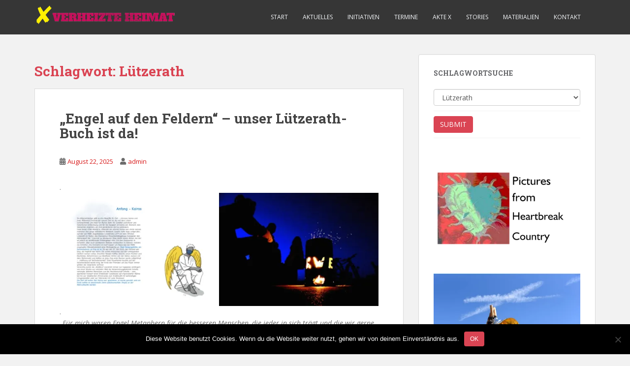

--- FILE ---
content_type: text/html; charset=UTF-8
request_url: https://verheizte-heimat.de/tag/luetzerath/
body_size: 43838
content:
<!doctype html>
<!--[if !IE]>
<html class="no-js non-ie" lang="de"> <![endif]-->
<!--[if IE 7 ]>
<html class="no-js ie7" lang="de"> <![endif]-->
<!--[if IE 8 ]>
<html class="no-js ie8" lang="de"> <![endif]-->
<!--[if IE 9 ]>
<html class="no-js ie9" lang="de"> <![endif]-->
<!--[if gt IE 9]><!-->
<html class="no-js" lang="de"> <!--<![endif]-->
<head>
<meta charset="UTF-8">
<meta name="viewport" content="width=device-width, initial-scale=1">
<meta name="theme-color" content="">
<link rel="profile" href="http://gmpg.org/xfn/11">

<title>Lützerath &#8211; Verheizte Heimat</title>

	  <meta name='robots' content='max-image-preview:large' />
<link rel='dns-prefetch' href='//secure.gravatar.com' />
<link rel='dns-prefetch' href='//stats.wp.com' />
<link rel='dns-prefetch' href='//fonts.googleapis.com' />
<link rel='dns-prefetch' href='//v0.wordpress.com' />
<link rel='dns-prefetch' href='//widgets.wp.com' />
<link rel='dns-prefetch' href='//s0.wp.com' />
<link rel='dns-prefetch' href='//0.gravatar.com' />
<link rel='dns-prefetch' href='//1.gravatar.com' />
<link rel='dns-prefetch' href='//2.gravatar.com' />
<link rel='dns-prefetch' href='//i0.wp.com' />
<link rel='dns-prefetch' href='//c0.wp.com' />
<link rel="alternate" type="application/rss+xml" title="Verheizte Heimat &raquo; Feed" href="https://verheizte-heimat.de/feed/" />
<link rel="alternate" type="application/rss+xml" title="Verheizte Heimat &raquo; Kommentar-Feed" href="https://verheizte-heimat.de/comments/feed/" />
<link rel="alternate" type="text/calendar" title="Verheizte Heimat &raquo; iCal Feed" href="https://verheizte-heimat.de/event/?ical=1" />
<link rel="alternate" type="application/rss+xml" title="Verheizte Heimat &raquo; Schlagwort-Feed zu Lützerath" href="https://verheizte-heimat.de/tag/luetzerath/feed/" />
<script type="text/javascript">
/* <![CDATA[ */
window._wpemojiSettings = {"baseUrl":"https:\/\/s.w.org\/images\/core\/emoji\/15.0.3\/72x72\/","ext":".png","svgUrl":"https:\/\/s.w.org\/images\/core\/emoji\/15.0.3\/svg\/","svgExt":".svg","source":{"concatemoji":"https:\/\/verheizte-heimat.de\/wp-includes\/js\/wp-emoji-release.min.js?ver=6.5.7"}};
/*! This file is auto-generated */
!function(i,n){var o,s,e;function c(e){try{var t={supportTests:e,timestamp:(new Date).valueOf()};sessionStorage.setItem(o,JSON.stringify(t))}catch(e){}}function p(e,t,n){e.clearRect(0,0,e.canvas.width,e.canvas.height),e.fillText(t,0,0);var t=new Uint32Array(e.getImageData(0,0,e.canvas.width,e.canvas.height).data),r=(e.clearRect(0,0,e.canvas.width,e.canvas.height),e.fillText(n,0,0),new Uint32Array(e.getImageData(0,0,e.canvas.width,e.canvas.height).data));return t.every(function(e,t){return e===r[t]})}function u(e,t,n){switch(t){case"flag":return n(e,"\ud83c\udff3\ufe0f\u200d\u26a7\ufe0f","\ud83c\udff3\ufe0f\u200b\u26a7\ufe0f")?!1:!n(e,"\ud83c\uddfa\ud83c\uddf3","\ud83c\uddfa\u200b\ud83c\uddf3")&&!n(e,"\ud83c\udff4\udb40\udc67\udb40\udc62\udb40\udc65\udb40\udc6e\udb40\udc67\udb40\udc7f","\ud83c\udff4\u200b\udb40\udc67\u200b\udb40\udc62\u200b\udb40\udc65\u200b\udb40\udc6e\u200b\udb40\udc67\u200b\udb40\udc7f");case"emoji":return!n(e,"\ud83d\udc26\u200d\u2b1b","\ud83d\udc26\u200b\u2b1b")}return!1}function f(e,t,n){var r="undefined"!=typeof WorkerGlobalScope&&self instanceof WorkerGlobalScope?new OffscreenCanvas(300,150):i.createElement("canvas"),a=r.getContext("2d",{willReadFrequently:!0}),o=(a.textBaseline="top",a.font="600 32px Arial",{});return e.forEach(function(e){o[e]=t(a,e,n)}),o}function t(e){var t=i.createElement("script");t.src=e,t.defer=!0,i.head.appendChild(t)}"undefined"!=typeof Promise&&(o="wpEmojiSettingsSupports",s=["flag","emoji"],n.supports={everything:!0,everythingExceptFlag:!0},e=new Promise(function(e){i.addEventListener("DOMContentLoaded",e,{once:!0})}),new Promise(function(t){var n=function(){try{var e=JSON.parse(sessionStorage.getItem(o));if("object"==typeof e&&"number"==typeof e.timestamp&&(new Date).valueOf()<e.timestamp+604800&&"object"==typeof e.supportTests)return e.supportTests}catch(e){}return null}();if(!n){if("undefined"!=typeof Worker&&"undefined"!=typeof OffscreenCanvas&&"undefined"!=typeof URL&&URL.createObjectURL&&"undefined"!=typeof Blob)try{var e="postMessage("+f.toString()+"("+[JSON.stringify(s),u.toString(),p.toString()].join(",")+"));",r=new Blob([e],{type:"text/javascript"}),a=new Worker(URL.createObjectURL(r),{name:"wpTestEmojiSupports"});return void(a.onmessage=function(e){c(n=e.data),a.terminate(),t(n)})}catch(e){}c(n=f(s,u,p))}t(n)}).then(function(e){for(var t in e)n.supports[t]=e[t],n.supports.everything=n.supports.everything&&n.supports[t],"flag"!==t&&(n.supports.everythingExceptFlag=n.supports.everythingExceptFlag&&n.supports[t]);n.supports.everythingExceptFlag=n.supports.everythingExceptFlag&&!n.supports.flag,n.DOMReady=!1,n.readyCallback=function(){n.DOMReady=!0}}).then(function(){return e}).then(function(){var e;n.supports.everything||(n.readyCallback(),(e=n.source||{}).concatemoji?t(e.concatemoji):e.wpemoji&&e.twemoji&&(t(e.twemoji),t(e.wpemoji)))}))}((window,document),window._wpemojiSettings);
/* ]]> */
</script>
<link rel='stylesheet' id='vc_extensions_cqbundle_adminicon-css' href='https://verheizte-heimat.de/wp-content/plugins/vc-extensions-bundle-3/css/admin_icon.css?ver=6.5.7' type='text/css' media='all' />
<link rel='stylesheet' id='dashicons-css' href='https://c0.wp.com/c/6.5.7/wp-includes/css/dashicons.min.css' type='text/css' media='all' />
<link rel='stylesheet' id='menu-icons-extra-css' href='https://verheizte-heimat.de/wp-content/plugins/menu-icons/css/extra.min.css?ver=0.13.17' type='text/css' media='all' />
<link rel='stylesheet' id='tribe-events-pro-mini-calendar-block-styles-css' href='https://verheizte-heimat.de/wp-content/plugins/events-calendar-pro-2/src/resources/css/tribe-events-pro-mini-calendar-block.min.css?ver=6.4.0' type='text/css' media='all' />
<style id='wp-emoji-styles-inline-css' type='text/css'>

	img.wp-smiley, img.emoji {
		display: inline !important;
		border: none !important;
		box-shadow: none !important;
		height: 1em !important;
		width: 1em !important;
		margin: 0 0.07em !important;
		vertical-align: -0.1em !important;
		background: none !important;
		padding: 0 !important;
	}
</style>
<link rel='stylesheet' id='wp-block-library-css' href='https://c0.wp.com/c/6.5.7/wp-includes/css/dist/block-library/style.min.css' type='text/css' media='all' />
<link rel='stylesheet' id='mediaelement-css' href='https://c0.wp.com/c/6.5.7/wp-includes/js/mediaelement/mediaelementplayer-legacy.min.css' type='text/css' media='all' />
<link rel='stylesheet' id='wp-mediaelement-css' href='https://c0.wp.com/c/6.5.7/wp-includes/js/mediaelement/wp-mediaelement.min.css' type='text/css' media='all' />
<style id='jetpack-sharing-buttons-style-inline-css' type='text/css'>
.jetpack-sharing-buttons__services-list{display:flex;flex-direction:row;flex-wrap:wrap;gap:0;list-style-type:none;margin:5px;padding:0}.jetpack-sharing-buttons__services-list.has-small-icon-size{font-size:12px}.jetpack-sharing-buttons__services-list.has-normal-icon-size{font-size:16px}.jetpack-sharing-buttons__services-list.has-large-icon-size{font-size:24px}.jetpack-sharing-buttons__services-list.has-huge-icon-size{font-size:36px}@media print{.jetpack-sharing-buttons__services-list{display:none!important}}.editor-styles-wrapper .wp-block-jetpack-sharing-buttons{gap:0;padding-inline-start:0}ul.jetpack-sharing-buttons__services-list.has-background{padding:1.25em 2.375em}
</style>
<style id='classic-theme-styles-inline-css' type='text/css'>
/*! This file is auto-generated */
.wp-block-button__link{color:#fff;background-color:#32373c;border-radius:9999px;box-shadow:none;text-decoration:none;padding:calc(.667em + 2px) calc(1.333em + 2px);font-size:1.125em}.wp-block-file__button{background:#32373c;color:#fff;text-decoration:none}
</style>
<style id='global-styles-inline-css' type='text/css'>
body{--wp--preset--color--black: #000000;--wp--preset--color--cyan-bluish-gray: #abb8c3;--wp--preset--color--white: #ffffff;--wp--preset--color--pale-pink: #f78da7;--wp--preset--color--vivid-red: #cf2e2e;--wp--preset--color--luminous-vivid-orange: #ff6900;--wp--preset--color--luminous-vivid-amber: #fcb900;--wp--preset--color--light-green-cyan: #7bdcb5;--wp--preset--color--vivid-green-cyan: #00d084;--wp--preset--color--pale-cyan-blue: #8ed1fc;--wp--preset--color--vivid-cyan-blue: #0693e3;--wp--preset--color--vivid-purple: #9b51e0;--wp--preset--gradient--vivid-cyan-blue-to-vivid-purple: linear-gradient(135deg,rgba(6,147,227,1) 0%,rgb(155,81,224) 100%);--wp--preset--gradient--light-green-cyan-to-vivid-green-cyan: linear-gradient(135deg,rgb(122,220,180) 0%,rgb(0,208,130) 100%);--wp--preset--gradient--luminous-vivid-amber-to-luminous-vivid-orange: linear-gradient(135deg,rgba(252,185,0,1) 0%,rgba(255,105,0,1) 100%);--wp--preset--gradient--luminous-vivid-orange-to-vivid-red: linear-gradient(135deg,rgba(255,105,0,1) 0%,rgb(207,46,46) 100%);--wp--preset--gradient--very-light-gray-to-cyan-bluish-gray: linear-gradient(135deg,rgb(238,238,238) 0%,rgb(169,184,195) 100%);--wp--preset--gradient--cool-to-warm-spectrum: linear-gradient(135deg,rgb(74,234,220) 0%,rgb(151,120,209) 20%,rgb(207,42,186) 40%,rgb(238,44,130) 60%,rgb(251,105,98) 80%,rgb(254,248,76) 100%);--wp--preset--gradient--blush-light-purple: linear-gradient(135deg,rgb(255,206,236) 0%,rgb(152,150,240) 100%);--wp--preset--gradient--blush-bordeaux: linear-gradient(135deg,rgb(254,205,165) 0%,rgb(254,45,45) 50%,rgb(107,0,62) 100%);--wp--preset--gradient--luminous-dusk: linear-gradient(135deg,rgb(255,203,112) 0%,rgb(199,81,192) 50%,rgb(65,88,208) 100%);--wp--preset--gradient--pale-ocean: linear-gradient(135deg,rgb(255,245,203) 0%,rgb(182,227,212) 50%,rgb(51,167,181) 100%);--wp--preset--gradient--electric-grass: linear-gradient(135deg,rgb(202,248,128) 0%,rgb(113,206,126) 100%);--wp--preset--gradient--midnight: linear-gradient(135deg,rgb(2,3,129) 0%,rgb(40,116,252) 100%);--wp--preset--font-size--small: 13px;--wp--preset--font-size--medium: 20px;--wp--preset--font-size--large: 36px;--wp--preset--font-size--x-large: 42px;--wp--preset--spacing--20: 0.44rem;--wp--preset--spacing--30: 0.67rem;--wp--preset--spacing--40: 1rem;--wp--preset--spacing--50: 1.5rem;--wp--preset--spacing--60: 2.25rem;--wp--preset--spacing--70: 3.38rem;--wp--preset--spacing--80: 5.06rem;--wp--preset--shadow--natural: 6px 6px 9px rgba(0, 0, 0, 0.2);--wp--preset--shadow--deep: 12px 12px 50px rgba(0, 0, 0, 0.4);--wp--preset--shadow--sharp: 6px 6px 0px rgba(0, 0, 0, 0.2);--wp--preset--shadow--outlined: 6px 6px 0px -3px rgba(255, 255, 255, 1), 6px 6px rgba(0, 0, 0, 1);--wp--preset--shadow--crisp: 6px 6px 0px rgba(0, 0, 0, 1);}:where(.is-layout-flex){gap: 0.5em;}:where(.is-layout-grid){gap: 0.5em;}body .is-layout-flex{display: flex;}body .is-layout-flex{flex-wrap: wrap;align-items: center;}body .is-layout-flex > *{margin: 0;}body .is-layout-grid{display: grid;}body .is-layout-grid > *{margin: 0;}:where(.wp-block-columns.is-layout-flex){gap: 2em;}:where(.wp-block-columns.is-layout-grid){gap: 2em;}:where(.wp-block-post-template.is-layout-flex){gap: 1.25em;}:where(.wp-block-post-template.is-layout-grid){gap: 1.25em;}.has-black-color{color: var(--wp--preset--color--black) !important;}.has-cyan-bluish-gray-color{color: var(--wp--preset--color--cyan-bluish-gray) !important;}.has-white-color{color: var(--wp--preset--color--white) !important;}.has-pale-pink-color{color: var(--wp--preset--color--pale-pink) !important;}.has-vivid-red-color{color: var(--wp--preset--color--vivid-red) !important;}.has-luminous-vivid-orange-color{color: var(--wp--preset--color--luminous-vivid-orange) !important;}.has-luminous-vivid-amber-color{color: var(--wp--preset--color--luminous-vivid-amber) !important;}.has-light-green-cyan-color{color: var(--wp--preset--color--light-green-cyan) !important;}.has-vivid-green-cyan-color{color: var(--wp--preset--color--vivid-green-cyan) !important;}.has-pale-cyan-blue-color{color: var(--wp--preset--color--pale-cyan-blue) !important;}.has-vivid-cyan-blue-color{color: var(--wp--preset--color--vivid-cyan-blue) !important;}.has-vivid-purple-color{color: var(--wp--preset--color--vivid-purple) !important;}.has-black-background-color{background-color: var(--wp--preset--color--black) !important;}.has-cyan-bluish-gray-background-color{background-color: var(--wp--preset--color--cyan-bluish-gray) !important;}.has-white-background-color{background-color: var(--wp--preset--color--white) !important;}.has-pale-pink-background-color{background-color: var(--wp--preset--color--pale-pink) !important;}.has-vivid-red-background-color{background-color: var(--wp--preset--color--vivid-red) !important;}.has-luminous-vivid-orange-background-color{background-color: var(--wp--preset--color--luminous-vivid-orange) !important;}.has-luminous-vivid-amber-background-color{background-color: var(--wp--preset--color--luminous-vivid-amber) !important;}.has-light-green-cyan-background-color{background-color: var(--wp--preset--color--light-green-cyan) !important;}.has-vivid-green-cyan-background-color{background-color: var(--wp--preset--color--vivid-green-cyan) !important;}.has-pale-cyan-blue-background-color{background-color: var(--wp--preset--color--pale-cyan-blue) !important;}.has-vivid-cyan-blue-background-color{background-color: var(--wp--preset--color--vivid-cyan-blue) !important;}.has-vivid-purple-background-color{background-color: var(--wp--preset--color--vivid-purple) !important;}.has-black-border-color{border-color: var(--wp--preset--color--black) !important;}.has-cyan-bluish-gray-border-color{border-color: var(--wp--preset--color--cyan-bluish-gray) !important;}.has-white-border-color{border-color: var(--wp--preset--color--white) !important;}.has-pale-pink-border-color{border-color: var(--wp--preset--color--pale-pink) !important;}.has-vivid-red-border-color{border-color: var(--wp--preset--color--vivid-red) !important;}.has-luminous-vivid-orange-border-color{border-color: var(--wp--preset--color--luminous-vivid-orange) !important;}.has-luminous-vivid-amber-border-color{border-color: var(--wp--preset--color--luminous-vivid-amber) !important;}.has-light-green-cyan-border-color{border-color: var(--wp--preset--color--light-green-cyan) !important;}.has-vivid-green-cyan-border-color{border-color: var(--wp--preset--color--vivid-green-cyan) !important;}.has-pale-cyan-blue-border-color{border-color: var(--wp--preset--color--pale-cyan-blue) !important;}.has-vivid-cyan-blue-border-color{border-color: var(--wp--preset--color--vivid-cyan-blue) !important;}.has-vivid-purple-border-color{border-color: var(--wp--preset--color--vivid-purple) !important;}.has-vivid-cyan-blue-to-vivid-purple-gradient-background{background: var(--wp--preset--gradient--vivid-cyan-blue-to-vivid-purple) !important;}.has-light-green-cyan-to-vivid-green-cyan-gradient-background{background: var(--wp--preset--gradient--light-green-cyan-to-vivid-green-cyan) !important;}.has-luminous-vivid-amber-to-luminous-vivid-orange-gradient-background{background: var(--wp--preset--gradient--luminous-vivid-amber-to-luminous-vivid-orange) !important;}.has-luminous-vivid-orange-to-vivid-red-gradient-background{background: var(--wp--preset--gradient--luminous-vivid-orange-to-vivid-red) !important;}.has-very-light-gray-to-cyan-bluish-gray-gradient-background{background: var(--wp--preset--gradient--very-light-gray-to-cyan-bluish-gray) !important;}.has-cool-to-warm-spectrum-gradient-background{background: var(--wp--preset--gradient--cool-to-warm-spectrum) !important;}.has-blush-light-purple-gradient-background{background: var(--wp--preset--gradient--blush-light-purple) !important;}.has-blush-bordeaux-gradient-background{background: var(--wp--preset--gradient--blush-bordeaux) !important;}.has-luminous-dusk-gradient-background{background: var(--wp--preset--gradient--luminous-dusk) !important;}.has-pale-ocean-gradient-background{background: var(--wp--preset--gradient--pale-ocean) !important;}.has-electric-grass-gradient-background{background: var(--wp--preset--gradient--electric-grass) !important;}.has-midnight-gradient-background{background: var(--wp--preset--gradient--midnight) !important;}.has-small-font-size{font-size: var(--wp--preset--font-size--small) !important;}.has-medium-font-size{font-size: var(--wp--preset--font-size--medium) !important;}.has-large-font-size{font-size: var(--wp--preset--font-size--large) !important;}.has-x-large-font-size{font-size: var(--wp--preset--font-size--x-large) !important;}
.wp-block-navigation a:where(:not(.wp-element-button)){color: inherit;}
:where(.wp-block-post-template.is-layout-flex){gap: 1.25em;}:where(.wp-block-post-template.is-layout-grid){gap: 1.25em;}
:where(.wp-block-columns.is-layout-flex){gap: 2em;}:where(.wp-block-columns.is-layout-grid){gap: 2em;}
.wp-block-pullquote{font-size: 1.5em;line-height: 1.6;}
</style>
<link rel='stylesheet' id='contact-form-7-css' href='https://verheizte-heimat.de/wp-content/plugins/contact-form-7/includes/css/styles.css?ver=5.9.8' type='text/css' media='all' />
<link rel='stylesheet' id='cookie-notice-front-css' href='https://verheizte-heimat.de/wp-content/plugins/cookie-notice/css/front.min.css?ver=2.5.6' type='text/css' media='all' />
<link rel='stylesheet' id='ctf_styles-css' href='https://verheizte-heimat.de/wp-content/plugins/custom-twitter-feeds/css/ctf-styles.min.css?ver=2.3.1' type='text/css' media='all' />
<link rel='stylesheet' id='searchandfilter-css' href='http://verheizte-heimat.de/wp-content/plugins/search-filter/style.css?ver=1' type='text/css' media='all' />
<link rel='stylesheet' id='tribe-events-v2-single-skeleton-css' href='https://verheizte-heimat.de/wp-content/plugins/the-events-calendar/src/resources/css/tribe-events-single-skeleton.min.css?ver=6.4.0' type='text/css' media='all' />
<link rel='stylesheet' id='tribe-events-v2-single-skeleton-full-css' href='https://verheizte-heimat.de/wp-content/plugins/the-events-calendar/src/resources/css/tribe-events-single-full.min.css?ver=6.4.0' type='text/css' media='all' />
<link rel='stylesheet' id='tec-events-elementor-widgets-base-styles-css' href='https://verheizte-heimat.de/wp-content/plugins/the-events-calendar/src/resources/css/integrations/plugins/elementor/widgets/widget-base.min.css?ver=6.4.0' type='text/css' media='all' />
<link rel='stylesheet' id='wp-lightbox-2.min.css-css' href='https://verheizte-heimat.de/wp-content/plugins/wp-lightbox-2/styles/lightbox.min.css?ver=1.3.4' type='text/css' media='all' />
<link rel='stylesheet' id='jetpack_likes-css' href='https://c0.wp.com/p/jetpack/13.9.1/modules/likes/style.css' type='text/css' media='all' />
<link rel='stylesheet' id='sparkling-bootstrap-css' href='https://verheizte-heimat.de/wp-content/themes/sparkling/assets/css/bootstrap.min.css?ver=6.5.7' type='text/css' media='all' />
<link rel='stylesheet' id='sparkling-icons-css' href='https://verheizte-heimat.de/wp-content/themes/sparkling/assets/css/fontawesome-all.min.css?ver=5.1.1.' type='text/css' media='all' />
<link rel='stylesheet' id='sparkling-fonts-css' href='//fonts.googleapis.com/css?family=Open+Sans%3A400italic%2C400%2C600%2C700%7CRoboto+Slab%3A400%2C300%2C700&#038;ver=6.5.7' type='text/css' media='all' />
<link rel='stylesheet' id='sparkling-style-css' href='https://verheizte-heimat.de/wp-content/themes/sparkling/style.css?ver=2.4.2' type='text/css' media='all' />
<link rel='stylesheet' id='bsf-Defaults-css' href='https://verheizte-heimat.de/wp-content/uploads/smile_fonts/Defaults/Defaults.css?ver=3.19.19' type='text/css' media='all' />
<script type="text/javascript" id="cookie-notice-front-js-before">
/* <![CDATA[ */
var cnArgs = {"ajaxUrl":"https:\/\/verheizte-heimat.de\/wp-admin\/admin-ajax.php","nonce":"49bc7ec77f","hideEffect":"fade","position":"bottom","onScroll":false,"onScrollOffset":100,"onClick":false,"cookieName":"cookie_notice_accepted","cookieTime":2592000,"cookieTimeRejected":2592000,"globalCookie":false,"redirection":false,"cache":false,"revokeCookies":false,"revokeCookiesOpt":"automatic"};
/* ]]> */
</script>
<script type="text/javascript" src="https://verheizte-heimat.de/wp-content/plugins/cookie-notice/js/front.min.js?ver=2.5.6" id="cookie-notice-front-js"></script>
<script type="text/javascript" src="https://c0.wp.com/c/6.5.7/wp-includes/js/jquery/jquery.min.js" id="jquery-core-js"></script>
<script type="text/javascript" src="https://c0.wp.com/c/6.5.7/wp-includes/js/jquery/jquery-migrate.min.js" id="jquery-migrate-js"></script>
<script type="text/javascript" src="https://verheizte-heimat.de/wp-content/themes/sparkling/assets/js/vendor/bootstrap.min.js?ver=6.5.7" id="sparkling-bootstrapjs-js"></script>
<script type="text/javascript" src="https://verheizte-heimat.de/wp-content/themes/sparkling/assets/js/functions.js?ver=20180503" id="sparkling-functions-js"></script>
<script></script><link rel="https://api.w.org/" href="https://verheizte-heimat.de/wp-json/" /><link rel="alternate" type="application/json" href="https://verheizte-heimat.de/wp-json/wp/v2/tags/1319" /><link rel="EditURI" type="application/rsd+xml" title="RSD" href="https://verheizte-heimat.de/xmlrpc.php?rsd" />
<meta name="generator" content="WordPress 6.5.7" />
<meta name="tec-api-version" content="v1"><meta name="tec-api-origin" content="https://verheizte-heimat.de"><link rel="alternate" href="https://verheizte-heimat.de/wp-json/tribe/events/v1/events/?tags=luetzerath" />	<style>img#wpstats{display:none}</style>
		<style type="text/css">a, #infinite-handle span, #secondary .widget .post-content a, .entry-meta a {color:#d81c1c}a:hover, a:focus, a:active, #secondary .widget .post-content a:hover, #secondary .widget .post-content a:focus, .woocommerce nav.woocommerce-pagination ul li a:focus, .woocommerce nav.woocommerce-pagination ul li a:hover, .woocommerce nav.woocommerce-pagination ul li span.current, #secondary .widget a:hover, #secondary .widget a:focus {color: #d81c1c;}.social-icons li a {background-color: #eeee22 !important ;}</style><meta name="generator" content="Elementor 3.28.4; features: e_font_icon_svg, additional_custom_breakpoints, e_local_google_fonts, e_element_cache; settings: css_print_method-external, google_font-enabled, font_display-swap">
			<style>
				.e-con.e-parent:nth-of-type(n+4):not(.e-lazyloaded):not(.e-no-lazyload),
				.e-con.e-parent:nth-of-type(n+4):not(.e-lazyloaded):not(.e-no-lazyload) * {
					background-image: none !important;
				}
				@media screen and (max-height: 1024px) {
					.e-con.e-parent:nth-of-type(n+3):not(.e-lazyloaded):not(.e-no-lazyload),
					.e-con.e-parent:nth-of-type(n+3):not(.e-lazyloaded):not(.e-no-lazyload) * {
						background-image: none !important;
					}
				}
				@media screen and (max-height: 640px) {
					.e-con.e-parent:nth-of-type(n+2):not(.e-lazyloaded):not(.e-no-lazyload),
					.e-con.e-parent:nth-of-type(n+2):not(.e-lazyloaded):not(.e-no-lazyload) * {
						background-image: none !important;
					}
				}
			</style>
			<meta name="generator" content="Powered by WPBakery Page Builder - drag and drop page builder for WordPress."/>
		<style type="text/css">
				.navbar > .container .navbar-brand {
			color: #dadada;
		}
		</style>
	
<!-- Jetpack Open Graph Tags -->
<meta property="og:type" content="website" />
<meta property="og:title" content="Lützerath &#8211; Verheizte Heimat" />
<meta property="og:url" content="https://verheizte-heimat.de/tag/luetzerath/" />
<meta property="og:site_name" content="Verheizte Heimat" />
<meta property="og:image" content="https://i0.wp.com/verheizte-heimat.de/wp-content/uploads/2018/02/cropped-logooo.png?fit=512%2C512&#038;ssl=1" />
<meta property="og:image:width" content="512" />
<meta property="og:image:height" content="512" />
<meta property="og:image:alt" content="" />
<meta property="og:locale" content="de_DE" />

<!-- End Jetpack Open Graph Tags -->
<link rel="icon" href="https://i0.wp.com/verheizte-heimat.de/wp-content/uploads/2018/02/cropped-logooo.png?fit=32%2C32&#038;ssl=1" sizes="32x32" />
<link rel="icon" href="https://i0.wp.com/verheizte-heimat.de/wp-content/uploads/2018/02/cropped-logooo.png?fit=192%2C192&#038;ssl=1" sizes="192x192" />
<link rel="apple-touch-icon" href="https://i0.wp.com/verheizte-heimat.de/wp-content/uploads/2018/02/cropped-logooo.png?fit=180%2C180&#038;ssl=1" />
<meta name="msapplication-TileImage" content="https://i0.wp.com/verheizte-heimat.de/wp-content/uploads/2018/02/cropped-logooo.png?fit=270%2C270&#038;ssl=1" />
		<style type="text/css" id="wp-custom-css">
			
#comments {
	
	display:none!important;
}

#tag_cloud-1 .tag-cloud-link {
	background-color:#DA4453!important;
}

.ctl-description {
	
	display:none!important;
}

.single-featured  {
	
	display:none!important;
}

.entry-title {
	
	display:nosne!important;
}
		</style>
		<noscript><style> .wpb_animate_when_almost_visible { opacity: 1; }</style></noscript><style id="wpforms-css-vars-root">
				:root {
					--wpforms-field-border-radius: 3px;
--wpforms-field-background-color: #ffffff;
--wpforms-field-border-color: rgba( 0, 0, 0, 0.25 );
--wpforms-field-text-color: rgba( 0, 0, 0, 0.7 );
--wpforms-label-color: rgba( 0, 0, 0, 0.85 );
--wpforms-label-sublabel-color: rgba( 0, 0, 0, 0.55 );
--wpforms-label-error-color: #d63637;
--wpforms-button-border-radius: 3px;
--wpforms-button-background-color: #066aab;
--wpforms-button-text-color: #ffffff;
--wpforms-field-size-input-height: 43px;
--wpforms-field-size-input-spacing: 15px;
--wpforms-field-size-font-size: 16px;
--wpforms-field-size-line-height: 19px;
--wpforms-field-size-padding-h: 14px;
--wpforms-field-size-checkbox-size: 16px;
--wpforms-field-size-sublabel-spacing: 5px;
--wpforms-field-size-icon-size: 1;
--wpforms-label-size-font-size: 16px;
--wpforms-label-size-line-height: 19px;
--wpforms-label-size-sublabel-font-size: 14px;
--wpforms-label-size-sublabel-line-height: 17px;
--wpforms-button-size-font-size: 17px;
--wpforms-button-size-height: 41px;
--wpforms-button-size-padding-h: 15px;
--wpforms-button-size-margin-top: 10px;

				}
			</style>
</head>

<body class="archive tag tag-luetzerath tag-1319 cookies-not-set tribe-no-js group-blog wpb-js-composer js-comp-ver-7.4 vc_responsive elementor-default elementor-kit-15764">
	<a class="sr-only sr-only-focusable" href="#content">Skip to main content</a>
<div id="page" class="hfeed site">

	<header id="masthead" class="site-header" role="banner">
		<nav class="navbar navbar-default
		" role="navigation">
			<div class="container">
				<div class="row">
					<div class="site-navigation-inner col-sm-12">
						<div class="navbar-header">


														<div id="logo">
																																<a href="https://verheizte-heimat.de/"><img src="https://verheizte-heimat.de/wp-content/uploads/2018/02/vh.png"  height="50" width="292" alt="Verheizte Heimat"/></a>
																																</div><!-- end of #logo -->

							<button type="button" class="btn navbar-toggle" data-toggle="collapse" data-target=".navbar-ex1-collapse">
								<span class="sr-only">Toggle navigation</span>
								<span class="icon-bar"></span>
								<span class="icon-bar"></span>
								<span class="icon-bar"></span>
							</button>
						</div>



						<div class="collapse navbar-collapse navbar-ex1-collapse"><ul id="menu-menu" class="nav navbar-nav"><li id="menu-item-1950" class="menu-item menu-item-type-post_type menu-item-object-page menu-item-home menu-item-1950"><a href="https://verheizte-heimat.de/">Start</a></li>
<li id="menu-item-2010" class="menu-item menu-item-type-post_type menu-item-object-page menu-item-2010"><a href="https://verheizte-heimat.de/presse/">Aktuelles</a></li>
<li id="menu-item-1866" class="menu-item menu-item-type-post_type menu-item-object-page menu-item-1866"><a href="https://verheizte-heimat.de/initiativen/">Initiativen</a></li>
<li id="menu-item-1882" class="menu-item menu-item-type-post_type menu-item-object-page menu-item-1882"><a href="https://verheizte-heimat.de/events/">Termine</a></li>
<li id="menu-item-16002" class="menu-item menu-item-type-post_type menu-item-object-page menu-item-16002"><a href="https://verheizte-heimat.de/zeitleiste/">Akte X</a></li>
<li id="menu-item-4579" class="menu-item menu-item-type-custom menu-item-object-custom menu-item-4579"><a target="_blank" href="http://verheizte-heimat.de/stories">Stories</a></li>
<li id="menu-item-1934" class="menu-item menu-item-type-post_type menu-item-object-page menu-item-1934"><a href="https://verheizte-heimat.de/downloads/">Materialien</a></li>
<li id="menu-item-1867" class="menu-item menu-item-type-post_type menu-item-object-page menu-item-1867"><a href="https://verheizte-heimat.de/kontakt/">Kontakt</a></li>
</ul></div>


					</div>
				</div>
			</div>
		</nav><!-- .site-navigation -->
	</header><!-- #masthead -->

	<div id="content" class="site-content">

		<div class="top-section">
								</div>

		<div class="container main-content-area">
						<div class="row side-pull-left">
				<div class="main-content-inner col-sm-12 col-md-8">

	 <div id="primary" class="content-area">
		 <main id="main" class="site-main" role="main">

			
				<header class="page-header">
					<h1 class="page-title">Schlagwort: <span>Lützerath</span></h1>				</header><!-- .page-header -->

				
<article id="post-16137" class="post-16137 post type-post status-publish format-standard hentry category-aktuelles category-presse-und-blogs tag-barbara-schnell tag-engel-auf-den-feldern tag-luetzerath tag-mica-jacobs">
	<div class="blog-item-wrap">
				<a href="https://verheizte-heimat.de/2025/08/22/engel-auf-den-feldern-unser-luetzerath-buch-ist-da-2/" title="„Engel auf den Feldern“ – unser Lützerath-Buch ist da!" >
							</a>
		<div class="post-inner-content">
			<header class="entry-header page-header">

				<h2 class="entry-title"><a href="https://verheizte-heimat.de/2025/08/22/engel-auf-den-feldern-unser-luetzerath-buch-ist-da-2/" rel="bookmark">„Engel auf den Feldern“ – unser Lützerath-Buch ist da!</a></h2>

								<div class="entry-meta">
					<span class="posted-on"><i class="fa fa-calendar-alt"></i> <a href="https://verheizte-heimat.de/2025/08/22/engel-auf-den-feldern-unser-luetzerath-buch-ist-da-2/" rel="bookmark"><time class="entry-date published" datetime="2025-08-22T11:16:20+01:00">August 22, 2025</time><time class="updated" datetime="2025-09-19T01:31:11+01:00">September 19, 2025</time></a></span><span class="byline"> <i class="fa fa-user"></i> <span class="author vcard"><a class="url fn n" href="https://verheizte-heimat.de/author/admin/">admin</a></span></span>
				
				</div><!-- .entry-meta -->
							</header><!-- .entry-header -->

						<div class="entry-content">

				<p>.<br />
<img data-recalc-dims="1" fetchpriority="high" decoding="async" data-attachment-id="16125" data-permalink="https://verheizte-heimat.de/engel-auf-den-feldern/" data-orig-file="https://i0.wp.com/verheizte-heimat.de/wp-content/uploads/2025/08/Engel-auf-den-Feldern-Kairos-klein.jpg?fit=1000%2C354&amp;ssl=1" data-orig-size="1000,354" data-comments-opened="0" data-image-meta="{&quot;aperture&quot;:&quot;0&quot;,&quot;credit&quot;:&quot;Mic Jac&quot;,&quot;camera&quot;:&quot;&quot;,&quot;caption&quot;:&quot;&quot;,&quot;created_timestamp&quot;:&quot;0&quot;,&quot;copyright&quot;:&quot;&quot;,&quot;focal_length&quot;:&quot;0&quot;,&quot;iso&quot;:&quot;0&quot;,&quot;shutter_speed&quot;:&quot;0&quot;,&quot;title&quot;:&quot;Engel auf den Feldern&quot;,&quot;orientation&quot;:&quot;0&quot;}" data-image-title="Engel auf den Feldern" data-image-description="" data-image-caption="" data-medium-file="https://i0.wp.com/verheizte-heimat.de/wp-content/uploads/2025/08/Engel-auf-den-Feldern-Kairos-klein.jpg?fit=300%2C106&amp;ssl=1" data-large-file="https://i0.wp.com/verheizte-heimat.de/wp-content/uploads/2025/08/Engel-auf-den-Feldern-Kairos-klein.jpg?fit=648%2C229&amp;ssl=1" tabindex="0" role="button" class="alignleft size-full wp-image-16125" src="https://i0.wp.com/verheizte-heimat.de/wp-content/uploads/2025/08/Engel-auf-den-Feldern-Kairos-klein.jpg?resize=648%2C229" alt="" width="648" height="229" srcset="https://i0.wp.com/verheizte-heimat.de/wp-content/uploads/2025/08/Engel-auf-den-Feldern-Kairos-klein.jpg?w=1000&amp;ssl=1 1000w, https://i0.wp.com/verheizte-heimat.de/wp-content/uploads/2025/08/Engel-auf-den-Feldern-Kairos-klein.jpg?resize=300%2C106&amp;ssl=1 300w, https://i0.wp.com/verheizte-heimat.de/wp-content/uploads/2025/08/Engel-auf-den-Feldern-Kairos-klein.jpg?resize=768%2C272&amp;ssl=1 768w" sizes="(max-width: 648px) 100vw, 648px" /></p>
<p>.<br />
<em>„Für mich waren Engel Metaphern für die besseren Menschen, die jeder in sich trägt und die wir gerne wären, wenn wir nicht immer vom Weg abkämen, und auf eine gewisse Art sind Engel auch die Kinder, die wir in uns behalten haben.“</em><br />
(Wim Wenders, Regisseur „Der Himmel über Berlin“)</p>
<p>Am 22. Juli 2020 blockierte eine Gruppe junger Aktivist:innen den Abtransport der Trümmer einer von RWE abgerissenen Landstraße am Braunkohletagebau Garzweiler. Um das Geschehen in sicherem, aber auch sichtbarem Abstand beobachten zu können, meldeten Menschen vor dem Örtchen Lützerath eine Mahnwache an. Zwei Campingstühle, ein Sonnenschirm, so fing an, was im Lauf der nächsten zweieinhalb Jahre zu einem komplett besetzten Dorf heranwuchs, in dem zivilgesellschaftlicher und aktivistischer Widerstand gemeinsame Wege fanden.<br />
Die Krefelder Autorin und Fotografin Barbara Schnell begleitete die Utopie Lützerath vom ersten bis zum letzten Tag mit der Kamera und berichtete in der Frankfurter Rundschau darüber.<br />
Ein Jahr nach der Räumung und Zerstörung des Ortes kam ihr die Idee, der zunehmenden Kriminalisierung von Menschen aus der Klimagerechtigkeitsbewegung das Bild der „Engel auf den Feldern“ entgegenzusetzen. Inspiriert wurde sie durch einen Aktivisten, der am Ewigen Licht der dem Bagger geweihten Pfarrkirche von Keyenberg eine Kerze entzündete und sie über nächtliche Felder nach Lützerath trug.<br />
Auf 232 Seiten mit über 400 Fotos gestaltete Illustrator:in Mica Jacobs ein „Lützi-Alphabet“ mit Texten von „A wie Anfang“ bis „Z wie Zusammen“; Aktivist:innen steuerten (selbst)kritische Texte zu „B wie Barriere“ oder „V wie Versorgungssicherheit“ bei und stellten Gedichte und Theaterstücke zur Verfügung; ein Kapitel über „C wie Corona“ fehlt genau so wenig wie ein Beitrag über „K wie Kompostklos“ und die, die sie benutzbar hielten. (Es ist ein Buch über Lützerath. Es enthält keine Bilder von Zerstörung und Polizeigewalt.)<br />
Es entstand ein Buch über die Vielfalt – und die Unvollkommenheit – des Widerstands in Lützerath, der bis heute weit über das Rheinische Revier hin leuchtet.</p>
<p><em>„Die Dimension, die der Engel bewohnt, ist die Utopie &#8230;“</em><br />
(Thomas Palzer, Autor, im Deutschlandfunk)<br />
.<br />
Hier eine kleine Leseprobe: <a href="http://verheizte-heimat.de/wp-content/uploads/2025/08/Engel-auf-den-Feldern-Corona-klein.pdf">Engel auf den Feldern Corona klein</a><br />
.</p>
<p><img data-recalc-dims="1" decoding="async" data-attachment-id="16126" data-permalink="https://verheizte-heimat.de/engel-auf-den-feldern-2/" data-orig-file="https://i0.wp.com/verheizte-heimat.de/wp-content/uploads/2025/08/Engel-auf-den-Feldern-Barriere-klein.jpg?fit=1000%2C354&amp;ssl=1" data-orig-size="1000,354" data-comments-opened="0" data-image-meta="{&quot;aperture&quot;:&quot;0&quot;,&quot;credit&quot;:&quot;Mic Jac&quot;,&quot;camera&quot;:&quot;&quot;,&quot;caption&quot;:&quot;&quot;,&quot;created_timestamp&quot;:&quot;0&quot;,&quot;copyright&quot;:&quot;&quot;,&quot;focal_length&quot;:&quot;0&quot;,&quot;iso&quot;:&quot;0&quot;,&quot;shutter_speed&quot;:&quot;0&quot;,&quot;title&quot;:&quot;Engel auf den Feldern&quot;,&quot;orientation&quot;:&quot;0&quot;}" data-image-title="Engel auf den Feldern" data-image-description="" data-image-caption="" data-medium-file="https://i0.wp.com/verheizte-heimat.de/wp-content/uploads/2025/08/Engel-auf-den-Feldern-Barriere-klein.jpg?fit=300%2C106&amp;ssl=1" data-large-file="https://i0.wp.com/verheizte-heimat.de/wp-content/uploads/2025/08/Engel-auf-den-Feldern-Barriere-klein.jpg?fit=648%2C229&amp;ssl=1" tabindex="0" role="button" class="alignleft size-full wp-image-16126" src="https://i0.wp.com/verheizte-heimat.de/wp-content/uploads/2025/08/Engel-auf-den-Feldern-Barriere-klein.jpg?resize=648%2C229" alt="" width="648" height="229" srcset="https://i0.wp.com/verheizte-heimat.de/wp-content/uploads/2025/08/Engel-auf-den-Feldern-Barriere-klein.jpg?w=1000&amp;ssl=1 1000w, https://i0.wp.com/verheizte-heimat.de/wp-content/uploads/2025/08/Engel-auf-den-Feldern-Barriere-klein.jpg?resize=300%2C106&amp;ssl=1 300w, https://i0.wp.com/verheizte-heimat.de/wp-content/uploads/2025/08/Engel-auf-den-Feldern-Barriere-klein.jpg?resize=768%2C272&amp;ssl=1 768w" sizes="(max-width: 648px) 100vw, 648px" /></p>
<p>.<br />
Wir werden das Buch im Herbst auf einigen Veranstaltungen vorstellen, wo Ihr es auch erwerben könnt. Infos dazu findet Ihr hier unter „Termine“ im Kalender.</p>
<p><strong>Ihr könnt es auch bestellen. Schickt uns dazu eine Mail mit Eurer Bestellung und Eurer Adresse an info[at]verheizte-heimat.de – wir mailen Euch dann unsere Bankverbindung. Das Buch kostet 30 Euro, die (nach Abzug der Druckkosten, ächz!) in die Finanzierung der &#8222;Akte X&#8220;-Dokumentation auf dieser Website fließen. Die Versandkosten betragen 3,50 Euro. Natürlich bekommt Ihr eine Rechnung.</strong><br />
.</p>
<p>.</p>
<p><img data-recalc-dims="1" loading="lazy" decoding="async" data-attachment-id="16140" data-permalink="https://verheizte-heimat.de/2025/08/22/engel-auf-den-feldern-unser-luetzerath-buch-ist-da-2/engel-auf-den-feldern-4/" data-orig-file="https://i0.wp.com/verheizte-heimat.de/wp-content/uploads/2025/08/Engel-auf-den-Feldern-Ich-sag-Luetzi.jpg?fit=1000%2C354&amp;ssl=1" data-orig-size="1000,354" data-comments-opened="0" data-image-meta="{&quot;aperture&quot;:&quot;0&quot;,&quot;credit&quot;:&quot;Mic Jac&quot;,&quot;camera&quot;:&quot;&quot;,&quot;caption&quot;:&quot;&quot;,&quot;created_timestamp&quot;:&quot;0&quot;,&quot;copyright&quot;:&quot;&quot;,&quot;focal_length&quot;:&quot;0&quot;,&quot;iso&quot;:&quot;0&quot;,&quot;shutter_speed&quot;:&quot;0&quot;,&quot;title&quot;:&quot;Engel auf den Feldern&quot;,&quot;orientation&quot;:&quot;0&quot;}" data-image-title="Engel auf den Feldern" data-image-description="" data-image-caption="" data-medium-file="https://i0.wp.com/verheizte-heimat.de/wp-content/uploads/2025/08/Engel-auf-den-Feldern-Ich-sag-Luetzi.jpg?fit=300%2C106&amp;ssl=1" data-large-file="https://i0.wp.com/verheizte-heimat.de/wp-content/uploads/2025/08/Engel-auf-den-Feldern-Ich-sag-Luetzi.jpg?fit=648%2C229&amp;ssl=1" tabindex="0" role="button" class="alignleft size-full wp-image-16140" src="https://i0.wp.com/verheizte-heimat.de/wp-content/uploads/2025/08/Engel-auf-den-Feldern-Ich-sag-Luetzi.jpg?resize=648%2C229" alt="" width="648" height="229" srcset="https://i0.wp.com/verheizte-heimat.de/wp-content/uploads/2025/08/Engel-auf-den-Feldern-Ich-sag-Luetzi.jpg?w=1000&amp;ssl=1 1000w, https://i0.wp.com/verheizte-heimat.de/wp-content/uploads/2025/08/Engel-auf-den-Feldern-Ich-sag-Luetzi.jpg?resize=300%2C106&amp;ssl=1 300w, https://i0.wp.com/verheizte-heimat.de/wp-content/uploads/2025/08/Engel-auf-den-Feldern-Ich-sag-Luetzi.jpg?resize=768%2C272&amp;ssl=1 768w" sizes="(max-width: 648px) 100vw, 648px" /></p>
<p>&nbsp;</p>
<p>&nbsp;</p>
<p>&nbsp;</p>
<p>&nbsp;</p>
<p>&nbsp;</p>
<p>&nbsp;</p>
<p>&nbsp;</p>
<p>&nbsp;</p>
<p>.</p>

							</div><!-- .entry-content -->
					</div>
	</div>
</article><!-- #post-## -->

<article id="post-14370" class="post-14370 post type-post status-publish format-standard hentry category-aktuelles category-presse-und-blogs tag-ausgeco2hlt tag-luetzerath tag-luetzerath-lebt tag-mahnwache-luetzerath tag-pappeln">
	<div class="blog-item-wrap">
				<a href="https://verheizte-heimat.de/2024/07/22/das-rauschen-der-pappeln-von-luetzerath/" title="Das Rauschen der Pappeln von Lützerath" >
							</a>
		<div class="post-inner-content">
			<header class="entry-header page-header">

				<h2 class="entry-title"><a href="https://verheizte-heimat.de/2024/07/22/das-rauschen-der-pappeln-von-luetzerath/" rel="bookmark">Das Rauschen der Pappeln von Lützerath</a></h2>

								<div class="entry-meta">
					<span class="posted-on"><i class="fa fa-calendar-alt"></i> <a href="https://verheizte-heimat.de/2024/07/22/das-rauschen-der-pappeln-von-luetzerath/" rel="bookmark"><time class="entry-date published" datetime="2024-07-22T12:19:36+01:00">Juli 22, 2024</time><time class="updated" datetime="2024-07-22T12:19:36+01:00">Juli 22, 2024</time></a></span><span class="byline"> <i class="fa fa-user"></i> <span class="author vcard"><a class="url fn n" href="https://verheizte-heimat.de/author/baerbel/">B.S.</a></span></span>
				
				</div><!-- .entry-meta -->
							</header><!-- .entry-header -->

						<div class="entry-content">

				<p class="western">(zum 4. Geburtstag der Mahnwache Lützerath)</p>
<p>.</p>
<p class="western"><i>Ich saß auf der Wiese vor dem Zirkuszelt. </i></p>
<p class="western"><i>Und ich fing an, den Pappeln von Lützerath zuzuhören.</i></p>
<p class="western"><i>Du kannst hören mit den Ohren und dabei nichts verstehen.</i></p>
<p class="western"><i>Du kannst hören mit deinem ganzen Körper und dabei Neues spüren.</i></p>
<p class="western"><i>Du kannst hören mit allem, was du bist, und dabei spüren, </i></p>
<p class="western"><i>dass alles, was du bist, verbunden ist, mit allem, was du hörst.</i></p>
<p>.</p>
<p class="western">Ich höre das Rauschen der Pappeln von Lützerath.</p>
<p class="western">Sie singen ein Lied von Leben und Widerstand.</p>
<p class="western">Im Rauschen der Bäume sehe ich</p>
<p class="western">den letzten Bauern von Lützerath,</p>
<p class="western">wie er spielt als Kind</p>
<p class="western">auf den Wiesen</p>
<p class="western">und zwischen den Heuballen</p>
<p class="western">auf dem Hof seiner Großeltern.</p>
<p>.</p>
<p class="western">Das Lied erzählt von den Tagen,</p>
<p class="western">als das Dorf noch voll Leben</p>
<p class="western">und die Kohlebagger in weiter Ferne waren.</p>
<p>.</p>
<p class="western">Damals lag viel Land zwischen Kohlebaggern und diesem Dorf.</p>
<p>.</p>
<p class="western">Und noch viel Zeit sollte ins Land gehen &#8230;</p>
<p class="western">Doch mit der Zeit ging auch das Land.</p>
<p>.</p>
<p class="western">Und mit dem Land gingen auch die Leute,</p>
<p class="western">doch einer blieb &#8230;</p>
<p class="western">und andere kamen.</p>
<p>.</p>
<p class="western">Jetzt stehen die Kohlebagger vor den Toren von Lützerath.</p>
<p class="western">In das Rauschen der Bäume mischt sich das Knarzen der Bagger.</p>
<p>.</p>
<p class="western">Ihr Lied ist kein Gesang,</p>
<p class="western">Kälte und Zerstörung ist ihre Melodie,</p>
<p class="western">Acker für Acker,</p>
<p class="western">Schaufel für Schaufel,</p>
<p class="western">Kohle für Kohle</p>
<p class="western">kommen sie näher …</p>
<p>.</p>
<p class="western">Ich höre das Rauschen der Pappeln von Lützerath.</p>
<p class="western">In ihren Gesang mischt sich das Rauschen des Meeres.</p>
<p class="western">Schwapp &#8211; Schwapp – Schwapp.</p>
<p class="western">Ganz harmlos schlägt es gegen die Inseln im Pazifik.</p>
<p class="western">Schaufel für Schaufel</p>
<p class="western">steigt das Wasser höher und höher.</p>
<p class="western">Kohle für Kohle</p>
<p class="western">verschwindet ein Stück Insel im Pazifik.</p>
<p>.</p>
<p class="western">Doch im Rauschen des Meeres klingt noch mehr.</p>
<p class="western">Im Schoß des Meeres wurde eine Schnecke geformt.</p>
<p class="western">Wie unsere Bewegung ist sie langsam,</p>
<p class="western">aber wer ihr Haus zum Singen bringt,</p>
<p class="western">kann den Gesang der Solidarität hören.</p>
<p class="western">Sie ruft alle zusammen, die für das Leben kämpfen.</p>
<p class="western">In ihr liegt die Stimme der Pacific Climate Warriors, die sagen:</p>
<p class="western">„We are not drowning, we are fighting“.</p>
<p class="western">In ihr klingt die Stimme der Wasserschützer*innen, die sagen:</p>
<p class="western">„Water ist life“.</p>
<p class="western">In ihr liegt die Entschlossenheit der Zapatistas, die sagen:</p>
<p class="western">„Ya Basta“.</p>
<p>.</p>
<p class="western">Ich höre das Rauschen der Pappeln von Lützerath.</p>
<p class="western">In ihrem Gesang mischt sich die Stimme des Widerstands.</p>
<p class="western">Ich höre uns singen. Als wir 2015 das erste Mal mit Ende Gelände von Lützerath aus loszogen,</p>
<p class="western">um die Bagger, die das Leben zerstören, zu stoppen.</p>
<p class="western">Im Rauschen der Bäume höre ich uns das erste Mal singen: „POWER!“</p>
<p>.</p>
<p class="western">Und als wir die Landstraße L277 entlang liefen, antworteten hunderte darauf: „POWER!“</p>
<p class="western">Wir sangen „POWER TO THE PEOPLE!“</p>
<p>.</p>
<p class="western">Und tausende antworteten die kommenden Jahre „POWER TO THE PEOPLE!“</p>
<p>.</p>
<p class="western">Und mit dem Durchschieben der Polizeikette unter einer Autobahnbrücke</p>
<p class="western">kam ein weiterer Durchbruch einer Bewegung für Klimagerechtigkeit.</p>
<p>.</p>
<p class="western">Ich höre das Rauschen der Pappeln von Lützerath.</p>
<p class="western">Im süßen Geruch ihrer Knospen liegt noch die Wärme der Freundschaften, die unter ihren Ästen gewachsen, aufgeblüht, zerbrochen und neu gewachsen sind.</p>
<p class="western">Die Reihe von Pappeln plappert von Verbündeten, die gemeinsam aus der Reihe tanzen.</p>
<p class="western">Sie erzählen vom Murmeln und Tuscheln auf Klimacamps.</p>
<p class="western">Sie spüren, wie Lützi lebt, zum Leben erwacht.</p>
<p class="western">Sie schwärmen vom Kaffee der Mahnwache.</p>
<p class="western">Sie zählen, wie häufig ein Dorfspaziergang ein Dorf umkreisen kann.</p>
<p class="western">Sie wollen die Kirche im Dorf lassen oder zumindest ihre Eibenkapelle.</p>
<p class="western">Sie ahnen, was Selbstermächtigung von Schwarzen, Indigenen und People of Colour bedeutet.</p>
<p class="western">Sie lachen, wenn sie Aale über Land gehen sehen.</p>
<p class="western">Sie tanzen im Wind, weil Kultur ohne Kohle schöner klingt.</p>
<p class="western">Sie wissen, dass Alle Dörfer bleiben müssen, weltweit.</p>
<p>.</p>
<p class="western">Ich höre das Rauschen der Pappeln von Lützerath</p>
<p class="western">Sie haben all den Trubel gesehen,</p>
<p class="western">der um sie gemacht wurde.</p>
<p class="western">Diese zerbrechlichen Riesen haben den Stürmen der Klimakrise getrotzt,</p>
<p class="western">zumindest die meisten,</p>
<p class="western">und dennoch sind sie gebrochen worden.</p>
<p class="western">All unsere Stärke konnte ihre Zerbrechlichkeit nicht schützen</p>
<p class="western">vor einer Wirtschaft, in der der Gesang der Bäume und Menschen nichts zählt.</p>
<p>,</p>
<p class="western">Ich höre kein Rauschen mehr der Pappeln von Lützerath</p>
<p class="western">Ihr Lied ist verstummt.</p>
<p>.</p>
<p class="western">Doch leise, leise,</p>
<p class="western">ich höre noch etwas &#8230;</p>
<p class="western">Ein Knistern, ein Knacken</p>
<p class="western">wie von einem Samen,</p>
<p class="western">der durch die Erde dringt.</p>
<p class="western">Da ist es,</p>
<p class="western">erst zart und dann laut.</p>
<p class="western">Ein Lied von der Schönheit des Lebens.</p>
<p class="western">Ein Lied von der Zärtlichkeit der Klimagerechtigkeit.</p>
<p class="western">Ein Traum von einem guten Leben mit allen,</p>
<p class="western">der Samen für Samen,</p>
<p class="western">Zeile für Zeile</p>
<p class="western">in uns anschwillt und wächst</p>
<p class="western">zu einem großen Raunen</p>
<p class="western">und einem tiefen Rauschen.</p>
<p>.</p>
<p class="western">Ich höre das Rauschen des Widerstands von Lützerath</p>
<p class="western">Er pappelt und singt ein Lied von einer besseren Welt,</p>
<p class="western">in der keine Pappel mehr der Kohle zum Opfer fällt.</p>
<p>.</p>
<p class="western"><i>(Danke an Wilm von ausgeco2hlt)</i></p>
<p>.</p>
<p><img data-recalc-dims="1" loading="lazy" decoding="async" data-attachment-id="14372" data-permalink="https://verheizte-heimat.de/2024/07/22/das-rauschen-der-pappeln-von-luetzerath/pappeln_a0491969/" data-orig-file="https://i0.wp.com/verheizte-heimat.de/wp-content/uploads/2024/07/pappeln_A0491969.jpg?fit=1000%2C668&amp;ssl=1" data-orig-size="1000,668" data-comments-opened="0" data-image-meta="{&quot;aperture&quot;:&quot;4&quot;,&quot;credit&quot;:&quot;BSCHNELL&quot;,&quot;camera&quot;:&quot;NIKON D750&quot;,&quot;caption&quot;:&quot;&quot;,&quot;created_timestamp&quot;:&quot;1605106306&quot;,&quot;copyright&quot;:&quot;&quot;,&quot;focal_length&quot;:&quot;102&quot;,&quot;iso&quot;:&quot;640&quot;,&quot;shutter_speed&quot;:&quot;0.00025&quot;,&quot;title&quot;:&quot;&quot;,&quot;orientation&quot;:&quot;1&quot;}" data-image-title="pappeln_A0491969" data-image-description="" data-image-caption="" data-medium-file="https://i0.wp.com/verheizte-heimat.de/wp-content/uploads/2024/07/pappeln_A0491969.jpg?fit=300%2C200&amp;ssl=1" data-large-file="https://i0.wp.com/verheizte-heimat.de/wp-content/uploads/2024/07/pappeln_A0491969.jpg?fit=648%2C433&amp;ssl=1" tabindex="0" role="button" class="alignleft size-full wp-image-14372" src="https://i0.wp.com/verheizte-heimat.de/wp-content/uploads/2024/07/pappeln_A0491969.jpg?resize=648%2C433" alt="" width="648" height="433" srcset="https://i0.wp.com/verheizte-heimat.de/wp-content/uploads/2024/07/pappeln_A0491969.jpg?w=1000&amp;ssl=1 1000w, https://i0.wp.com/verheizte-heimat.de/wp-content/uploads/2024/07/pappeln_A0491969.jpg?resize=300%2C200&amp;ssl=1 300w, https://i0.wp.com/verheizte-heimat.de/wp-content/uploads/2024/07/pappeln_A0491969.jpg?resize=768%2C513&amp;ssl=1 768w" sizes="(max-width: 648px) 100vw, 648px" /></p>

							</div><!-- .entry-content -->
					</div>
	</div>
</article><!-- #post-## -->

<article id="post-14142" class="post-14142 post type-post status-publish format-standard hentry category-aktuelles category-presse-und-blogs tag-1765 tag-kohleausstieg tag-luetzerath tag-mona-neubaur tag-robert-habeck tag-rwe-deal">
	<div class="blog-item-wrap">
				<a href="https://www1.wdr.de/mediathek/audio/rheinblick/audio-der-gruene-hinterzimmer-deal-mit-rwe-und-die-folgen-100.html#new_tab" title="WDR Rheinblick: Der grüne (Hinterzimmer-)Deal mit RWE und die Folgen" >
							</a>
		<div class="post-inner-content">
			<header class="entry-header page-header">

				<h2 class="entry-title"><a href="https://www1.wdr.de/mediathek/audio/rheinblick/audio-der-gruene-hinterzimmer-deal-mit-rwe-und-die-folgen-100.html#new_tab" rel="bookmark">WDR Rheinblick: Der grüne (Hinterzimmer-)Deal mit RWE und die Folgen</a></h2>

								<div class="entry-meta">
					<span class="posted-on"><i class="fa fa-calendar-alt"></i> <a href="https://www1.wdr.de/mediathek/audio/rheinblick/audio-der-gruene-hinterzimmer-deal-mit-rwe-und-die-folgen-100.html#new_tab" rel="bookmark"><time class="entry-date published" datetime="2024-05-26T21:21:55+01:00">Mai 26, 2024</time><time class="updated" datetime="2025-10-23T14:10:15+01:00">Oktober 23, 2025</time></a></span><span class="byline"> <i class="fa fa-user"></i> <span class="author vcard"><a class="url fn n" href="https://verheizte-heimat.de/author/baerbel/">B.S.</a></span></span>
				
				</div><!-- .entry-meta -->
							</header><!-- .entry-header -->

						<div class="entry-content">

				
							</div><!-- .entry-content -->
					</div>
	</div>
</article><!-- #post-## -->

<article id="post-13911" class="post-13911 post type-post status-publish format-standard hentry category-aktuelles category-presse-und-blogs tag-1765 tag-braunkohleverbrauch tag-immerath tag-kohleausstieg tag-kohlemengen tag-luetzerath tag-prognos">
	<div class="blog-item-wrap">
				<a href="https://www1.wdr.de/nachrichten/landespolitik/kohle-mengen-geringer-nrw-luetzerath-100.html#new_tab" title="Ein Jahr nach Lützerath: NRW braucht laut Analyse viel weniger Braunkohle als von Regierung erwartet" >
							</a>
		<div class="post-inner-content">
			<header class="entry-header page-header">

				<h2 class="entry-title"><a href="https://www1.wdr.de/nachrichten/landespolitik/kohle-mengen-geringer-nrw-luetzerath-100.html#new_tab" rel="bookmark">Ein Jahr nach Lützerath: NRW braucht laut Analyse viel weniger Braunkohle als von Regierung erwartet</a></h2>

								<div class="entry-meta">
					<span class="posted-on"><i class="fa fa-calendar-alt"></i> <a href="https://www1.wdr.de/nachrichten/landespolitik/kohle-mengen-geringer-nrw-luetzerath-100.html#new_tab" rel="bookmark"><time class="entry-date published" datetime="2024-04-19T12:07:55+01:00">April 19, 2024</time><time class="updated" datetime="2024-04-19T12:07:55+01:00">April 19, 2024</time></a></span><span class="byline"> <i class="fa fa-user"></i> <span class="author vcard"><a class="url fn n" href="https://verheizte-heimat.de/author/baerbel/">B.S.</a></span></span>
				
				</div><!-- .entry-meta -->
							</header><!-- .entry-header -->

						<div class="entry-content">

				
							</div><!-- .entry-content -->
					</div>
	</div>
</article><!-- #post-## -->

<article id="post-13622" class="post-13622 post type-post status-publish format-standard hentry category-aktuelles category-presse-und-blogs tag-allgemeinverfuegung tag-klage tag-luetzerath tag-ovg-muenster">
	<div class="blog-item-wrap">
				<a href="https://www.dielinke-nrw.de/start/aktuellalt/detail/ein-jahr-nach-der-luetzerath-raeumung-rechtsstreit-um-demonstrationsfreiheit-geht-weiter/#new_tab" title="Ein Jahr nach der Lützerath-Räumung: Rechtsstreit um die Allgemeinverfügung / Demonstrationsfreiheit geht weiter" >
							</a>
		<div class="post-inner-content">
			<header class="entry-header page-header">

				<h2 class="entry-title"><a href="https://www.dielinke-nrw.de/start/aktuellalt/detail/ein-jahr-nach-der-luetzerath-raeumung-rechtsstreit-um-demonstrationsfreiheit-geht-weiter/#new_tab" rel="bookmark">Ein Jahr nach der Lützerath-Räumung: Rechtsstreit um die Allgemeinverfügung / Demonstrationsfreiheit geht weiter</a></h2>

								<div class="entry-meta">
					<span class="posted-on"><i class="fa fa-calendar-alt"></i> <a href="https://www.dielinke-nrw.de/start/aktuellalt/detail/ein-jahr-nach-der-luetzerath-raeumung-rechtsstreit-um-demonstrationsfreiheit-geht-weiter/#new_tab" rel="bookmark"><time class="entry-date published" datetime="2024-01-12T02:10:32+01:00">Januar 12, 2024</time><time class="updated" datetime="2024-01-12T02:10:32+01:00">Januar 12, 2024</time></a></span><span class="byline"> <i class="fa fa-user"></i> <span class="author vcard"><a class="url fn n" href="https://verheizte-heimat.de/author/baerbel/">B.S.</a></span></span>
				
				</div><!-- .entry-meta -->
							</header><!-- .entry-header -->

						<div class="entry-content">

				
							</div><!-- .entry-content -->
					</div>
	</div>
</article><!-- #post-## -->

<article id="post-13774" class="post-13774 post type-post status-publish format-standard hentry category-aktuelles category-presse-und-blogs tag-barbara-schnell tag-blanche-schwanke tag-ein-jahr-danach tag-luetzerath tag-mahnwache-luetzerath">
	<div class="blog-item-wrap">
				<a href="https://www.fr.de/politik/luetzerath-proteste-raeumung-bilanz-russland-gas-energie-wende-klima-aktivisten-92768651.html#new_tab" title="Ein Jahr nach Lützerath: Still, aber nicht verlassen" >
							</a>
		<div class="post-inner-content">
			<header class="entry-header page-header">

				<h2 class="entry-title"><a href="https://www.fr.de/politik/luetzerath-proteste-raeumung-bilanz-russland-gas-energie-wende-klima-aktivisten-92768651.html#new_tab" rel="bookmark">Ein Jahr nach Lützerath: Still, aber nicht verlassen</a></h2>

								<div class="entry-meta">
					<span class="posted-on"><i class="fa fa-calendar-alt"></i> <a href="https://www.fr.de/politik/luetzerath-proteste-raeumung-bilanz-russland-gas-energie-wende-klima-aktivisten-92768651.html#new_tab" rel="bookmark"><time class="entry-date published" datetime="2024-01-11T22:42:11+01:00">Januar 11, 2024</time><time class="updated" datetime="2024-04-07T12:43:07+01:00">April 7, 2024</time></a></span><span class="byline"> <i class="fa fa-user"></i> <span class="author vcard"><a class="url fn n" href="https://verheizte-heimat.de/author/baerbel/">B.S.</a></span></span>
				
				</div><!-- .entry-meta -->
							</header><!-- .entry-header -->

						<div class="entry-content">

				
							</div><!-- .entry-content -->
					</div>
	</div>
</article><!-- #post-## -->

<article id="post-13608" class="post-13608 post type-post status-publish format-standard hentry category-aktuelles category-presse-und-blogs tag-bund tag-dirk-jansen tag-energiepolitische-notwendigkeit tag-energiewirtschaftliche-notwendigkeit tag-luetzerath tag-raeumung-luetzerath">
	<div class="blog-item-wrap">
				<a href="https://www.bund-nrw.de/presse/detail/news/neue-zahlen-belegen-luetzerath-raeumung-war-energiewirtschaftlich-ueberfluessig/#new_tab" title="Neue Zahlen belegen: Lützerath-Räumung war energiewirtschaftlich überflüssig" >
							</a>
		<div class="post-inner-content">
			<header class="entry-header page-header">

				<h2 class="entry-title"><a href="https://www.bund-nrw.de/presse/detail/news/neue-zahlen-belegen-luetzerath-raeumung-war-energiewirtschaftlich-ueberfluessig/#new_tab" rel="bookmark">Neue Zahlen belegen: Lützerath-Räumung war energiewirtschaftlich überflüssig</a></h2>

								<div class="entry-meta">
					<span class="posted-on"><i class="fa fa-calendar-alt"></i> <a href="https://www.bund-nrw.de/presse/detail/news/neue-zahlen-belegen-luetzerath-raeumung-war-energiewirtschaftlich-ueberfluessig/#new_tab" rel="bookmark"><time class="entry-date published" datetime="2024-01-03T21:40:08+01:00">Januar 3, 2024</time><time class="updated" datetime="2024-01-03T21:40:08+01:00">Januar 3, 2024</time></a></span><span class="byline"> <i class="fa fa-user"></i> <span class="author vcard"><a class="url fn n" href="https://verheizte-heimat.de/author/baerbel/">B.S.</a></span></span>
				
				</div><!-- .entry-meta -->
							</header><!-- .entry-header -->

						<div class="entry-content">

				
							</div><!-- .entry-content -->
					</div>
	</div>
</article><!-- #post-## -->

<article id="post-13022" class="post-13022 post type-post status-publish format-standard hentry category-aktuelles category-presse-und-blogs tag-luetzerath tag-unternehmenklimaschutz tag-werbung">
	<div class="blog-item-wrap">
				<a href="https://verheizte-heimat.de/2023/01/27/lasst-die-kohle-im-boden-firmenbuendnis-schaltet-grosse-zeitungsanzeigenzeige/" title="Lasst die Kohle (unter Lützerath) im Boden: Firmenbündnis schaltet große Zeitungsanzeige" >
							</a>
		<div class="post-inner-content">
			<header class="entry-header page-header">

				<h2 class="entry-title"><a href="https://verheizte-heimat.de/2023/01/27/lasst-die-kohle-im-boden-firmenbuendnis-schaltet-grosse-zeitungsanzeigenzeige/" rel="bookmark">Lasst die Kohle (unter Lützerath) im Boden: Firmenbündnis schaltet große Zeitungsanzeige</a></h2>

								<div class="entry-meta">
					<span class="posted-on"><i class="fa fa-calendar-alt"></i> <a href="https://verheizte-heimat.de/2023/01/27/lasst-die-kohle-im-boden-firmenbuendnis-schaltet-grosse-zeitungsanzeigenzeige/" rel="bookmark"><time class="entry-date published" datetime="2023-01-27T12:59:52+01:00">Januar 27, 2023</time><time class="updated" datetime="2023-01-27T21:47:35+01:00">Januar 27, 2023</time></a></span><span class="byline"> <i class="fa fa-user"></i> <span class="author vcard"><a class="url fn n" href="https://verheizte-heimat.de/author/baerbel/">B.S.</a></span></span>
				
				</div><!-- .entry-meta -->
							</header><!-- .entry-header -->

						<div class="entry-content">

				<p><img decoding="async" class="css-9pa8cd" draggable="true" src="https://pbs.twimg.com/media/FnbsLzwXgAEZi0J?format=jpg&amp;name=900x900" alt="Lasst die Kohle im Boden." /></p>

							</div><!-- .entry-content -->
					</div>
	</div>
</article><!-- #post-## -->

<article id="post-14146" class="post-14146 post type-post status-publish format-standard hentry category-aktuelles category-presse-und-blogs tag-aktivismus tag-journalismus tag-luetzerath tag-medien tag-polizeigewalt tag-soziale-medien">
	<div class="blog-item-wrap">
				<a href="https://netzpolitik.org/2023/interview-mit-caja-thimm-die-welt-schaut-auf-luetzerath/#new_tab" title="Die Welt schaut auf Lützerath: Welche Rolle spielen Twitter, Instagram und Co. in diesem Konflikt?" >
							</a>
		<div class="post-inner-content">
			<header class="entry-header page-header">

				<h2 class="entry-title"><a href="https://netzpolitik.org/2023/interview-mit-caja-thimm-die-welt-schaut-auf-luetzerath/#new_tab" rel="bookmark">Die Welt schaut auf Lützerath: Welche Rolle spielen Twitter, Instagram und Co. in diesem Konflikt?</a></h2>

								<div class="entry-meta">
					<span class="posted-on"><i class="fa fa-calendar-alt"></i> <a href="https://netzpolitik.org/2023/interview-mit-caja-thimm-die-welt-schaut-auf-luetzerath/#new_tab" rel="bookmark"><time class="entry-date published" datetime="2023-01-16T23:13:20+01:00">Januar 16, 2023</time><time class="updated" datetime="2024-06-01T01:05:46+01:00">Juni 1, 2024</time></a></span><span class="byline"> <i class="fa fa-user"></i> <span class="author vcard"><a class="url fn n" href="https://verheizte-heimat.de/author/baerbel/">B.S.</a></span></span>
				
				</div><!-- .entry-meta -->
							</header><!-- .entry-header -->

						<div class="entry-content">

				
							</div><!-- .entry-content -->
					</div>
	</div>
</article><!-- #post-## -->

<article id="post-12896" class="post-12896 post type-post status-publish format-standard hentry category-aktuelles category-presse-und-blogs tag-anselm-meyer-antz tag-eibenkapelle tag-kirche-an-kante tag-kirchen-im-dorf-lassen tag-luetzerath">
	<div class="blog-item-wrap">
				<a href="https://verheizte-heimat.de/2022/12/30/vom-zauber-der-eiben-und-der-geschichte-der-eibenkapelle/" title="Vom Zauber der Eiben und der Geschichte der Eibenkapelle" >
							</a>
		<div class="post-inner-content">
			<header class="entry-header page-header">

				<h2 class="entry-title"><a href="https://verheizte-heimat.de/2022/12/30/vom-zauber-der-eiben-und-der-geschichte-der-eibenkapelle/" rel="bookmark">Vom Zauber der Eiben und der Geschichte der Eibenkapelle</a></h2>

								<div class="entry-meta">
					<span class="posted-on"><i class="fa fa-calendar-alt"></i> <a href="https://verheizte-heimat.de/2022/12/30/vom-zauber-der-eiben-und-der-geschichte-der-eibenkapelle/" rel="bookmark"><time class="entry-date published" datetime="2022-12-30T22:46:17+01:00">Dezember 30, 2022</time><time class="updated" datetime="2023-01-30T13:07:13+01:00">Januar 30, 2023</time></a></span><span class="byline"> <i class="fa fa-user"></i> <span class="author vcard"><a class="url fn n" href="https://verheizte-heimat.de/author/baerbel/">B.S.</a></span></span>
				
				</div><!-- .entry-meta -->
							</header><!-- .entry-header -->

						<div class="entry-content">

				<p>Werden auch Maria und das Jesuskind aus Lützerath vertrieben werden?</p>
<p>Es gibt ein kleines ökumenisches Gotteshaus in Lützerath, genauso improvisiert und fragil wie manches von den Strukturen der Aktivisti, die in Lützerath von Neuem versuchen, was an den zweitausend Jahre alten Lebensentwurf der Apostelgeschichte erinnert: Alle aber, die Vertrauen gefasst hatten, waren zusammen und teilten alles, was sie hatten. Sie verkauften ihren Besitz und ihr Vermögen und verteilten den Erlös an alle, je nachdem jemand Not litt.</p>
<p>Die fünfeckige Einfassung direkt am Ortseingang wird seit ihrer Wiederentdeckung im Sommer 2021 „Eibenkapelle“ genannt. Alte Karten zeigen an dieser Stelle ein kleines, als Gotteshaus gekennzeichnetes Gebäude. In den 1850er Jahren wurde hier ein Wegekreuz aufgestellt. Die Vorgänger des inzwischen vertriebenen Bauern Eckhardt Heukamp haben das Grundstück der Kirche geschenkt. Bis heute gehört es zum verbliebenen Fonds der aufgehobenen und abgebaggerten Pfarre Immerath. Der verantwortliche zentrale Pfarrer in Erkelenz weigert sich, den Nutzungsvertrag mit dem Energiegiganten RWE Power AG zu kündigen.</p>
<p>Die Eibenkapelle hat ihren Namen von einem Kranz von Eiben, die wie schützend rings um die Einzäunung wachsen. Die alten Bäume wölben sich wie ein Dach über dem gemauerten Fünfeck und schaffen einen Eindruck von Geborgenheit und Bewohntheit – trotz der Schaufelradbagger, die sich in etwa zweihundert Metern Entfernung Tag und Nacht drehen und die Zerstörung des gemeinsamen Hauses Erde befeuern.</p>
<p>Der lange verlassene Ort wird mittlerweile von den unterschiedlichsten Menschen gepflegt und ist mit Zeugnissen ihres persönlichen Glaubens geschmückt: Neben einer kleinen Buddhastatue aus dem indischen Patna stehen hier ein Franziskus aus Belo Horizonte in Brasilien, ein Foto der von Bodenspekulanten ermordeten brasilianischen Ordensfrau Dorothy Stang, eine Dreifaltigkeitsikone, eine Marienikone und eine von einem Menschen im Revier geschaffene moderne Ikone, die vom &#8222;Hambiretter&#8220; Arnold von Arnoldsweiler erzählt. Beim vorläufig letzten Gottesdienst in der Keyenberger Kirche entzündete ein jugendlicher Aktivist am ersten Advent 2021 ein Licht an deren verlöschendem ewigen Licht und brachte es in die Eibenkapelle, wo es seitdem brennt.</p>
<p>Am 1.8.2021 kam hier der ca. 420 km lange Kreuzweg für die Schöpfung mit einem gelben Kreuz an. Das Kreuz wurde zu Fuß von Gorleben bis zu diesem Standpunkt im Rheinischen Braunkohlerevier getragen. Als der protestantische Bischof von Hannover von der Wiederentdeckung der kleinen Kapelle erfuhr, sprach er von einem „Fingerzeig“ Gottes.</p>
<p>Doch NRW-Innenminister Reul zieht wieder in den Kampf für CO2-Emmissionen, obwohl der Rechtstreit um den von ihm verursachten, bis dato teuersten Polizeieinsatz in NRWs Geschichte noch nicht ausgestanden ist. Das Verwaltungsgericht Köln betrachtet die Räumung des Hambacher Waldes als rechtswidrig; mit brachialer Verwaltungsgewalt musste der Minister die Stadtverwaltung und den Rat Kerpen zwingen, gegen dieses Urteil Berufung einzulegen. Die grüne Vorarbeit von Minister Habeck und Ministerin Neubaur nutzte ihm zunächst nichts, sein eigener Parteifreund, der Erkelenzer Bürgermeister Muckel, weigerte sich, die Polizei Aachen für die Räumung Lützeraths anzufordern, bis der Heinsberger Landrat Pusch die Räumungsverfügung schließlich unterzeichnete.</p>
<p>In Aachen ist die Polizei dennoch längst auf den Einsatz vorbereitet. Und so bleibt bei allen, denen die Zukunft der Schöpfung am Herzen liegt, die bange Frage: Wird das Jesuskind (auf der Muttergottesikone) nach Weihnachten, im Januar, aus Lützerath geräumt werden?</p>
<p>Aktive Menschen der ökumenischen Initiative DIE KIRCHE(N) IM DORF LASSEN feiern hier regelmäßig Gottesdienst und haben bereits angekündigt, dass sie in den drohenden letzten Tagen dieser Kapelle dort bis zum Ende ausharren wollen.</p>
<p>In alter Zeit sagte man den Eiben nach, sie besäßen die Macht, das Böse abzuwehren. Ob ihr Zauber auch in Lützerath wirkt?</p>
<p>&nbsp;</p>
<p>Anselm Meyer-Antz / Die Kirche(n) im Dorf lassen</p>
<p>.</p>
<p><img data-recalc-dims="1" loading="lazy" decoding="async" data-attachment-id="12897" data-permalink="https://verheizte-heimat.de/2022/12/30/vom-zauber-der-eiben-und-der-geschichte-der-eibenkapelle/a0551271/" data-orig-file="https://i0.wp.com/verheizte-heimat.de/wp-content/uploads/2022/12/A0551271.jpg?fit=1000%2C683&amp;ssl=1" data-orig-size="1000,683" data-comments-opened="0" data-image-meta="{&quot;aperture&quot;:&quot;0&quot;,&quot;credit&quot;:&quot;&quot;,&quot;camera&quot;:&quot;&quot;,&quot;caption&quot;:&quot;&quot;,&quot;created_timestamp&quot;:&quot;0&quot;,&quot;copyright&quot;:&quot;&quot;,&quot;focal_length&quot;:&quot;0&quot;,&quot;iso&quot;:&quot;0&quot;,&quot;shutter_speed&quot;:&quot;0&quot;,&quot;title&quot;:&quot;&quot;,&quot;orientation&quot;:&quot;0&quot;}" data-image-title="A0551271" data-image-description="" data-image-caption="" data-medium-file="https://i0.wp.com/verheizte-heimat.de/wp-content/uploads/2022/12/A0551271.jpg?fit=300%2C205&amp;ssl=1" data-large-file="https://i0.wp.com/verheizte-heimat.de/wp-content/uploads/2022/12/A0551271.jpg?fit=648%2C443&amp;ssl=1" tabindex="0" role="button" class="alignleft size-full wp-image-12897" src="https://i0.wp.com/verheizte-heimat.de/wp-content/uploads/2022/12/A0551271.jpg?resize=648%2C443" alt="" width="648" height="443" srcset="https://i0.wp.com/verheizte-heimat.de/wp-content/uploads/2022/12/A0551271.jpg?w=1000&amp;ssl=1 1000w, https://i0.wp.com/verheizte-heimat.de/wp-content/uploads/2022/12/A0551271.jpg?resize=300%2C205&amp;ssl=1 300w, https://i0.wp.com/verheizte-heimat.de/wp-content/uploads/2022/12/A0551271.jpg?resize=768%2C525&amp;ssl=1 768w" sizes="(max-width: 648px) 100vw, 648px" /></p>

							</div><!-- .entry-content -->
					</div>
	</div>
</article><!-- #post-## -->

	<nav class="navigation pagination" aria-label="Beiträge">
		<h2 class="screen-reader-text">Beitragsnavigation</h2>
		<div class="nav-links"><span aria-current="page" class="page-numbers current">1</span>
<a class="page-numbers" href="https://verheizte-heimat.de/tag/luetzerath/page/2/">2</a>
<span class="page-numbers dots">&hellip;</span>
<a class="page-numbers" href="https://verheizte-heimat.de/tag/luetzerath/page/13/">13</a>
<a class="next page-numbers" href="https://verheizte-heimat.de/tag/luetzerath/page/2/">Ältere Beiträge <i class="fa fa-chevron-right"></i></a></div>
	</nav>
		 </main><!-- #main -->
	 </div><!-- #primary -->

	</div><!-- close .main-content-inner -->
<div id="secondary" class="widget-area col-sm-12 col-md-4" role="complementary">
	<div class="well">
				<aside id="text-4" class="widget widget_text"><h3 class="widget-title">Schlagwortsuche</h3>			<div class="textwidget">
				<form action="" method="post" class="searchandfilter">
					<div><ul><li><select  name='ofpost_tag' id='ofpost_tag' class='postform'>
	<option value='0'>Alle Schlagwörter</option>
	<option class="level-0" value="1132">#200919</option>
	<option class="level-0" value="1049">#ac2106</option>
	<option class="level-0" value="1129">#allefürsklima</option>
	<option class="level-0" value="915">#KeinKonsens</option>
	<option class="level-0" value="1051">#KlimaDoerferRetten</option>
	<option class="level-0" value="1607">#LaschetLügt</option>
	<option class="level-0" value="1160">#neueRWE</option>
	<option class="level-0" value="1872">#neuland</option>
	<option class="level-0" value="1233">#NeustartKlima</option>
	<option class="level-0" value="902">1</option>
	<option class="level-0" value="1714">10</option>
	<option class="level-0" value="891">1984</option>
	<option class="level-0" value="574">2020</option>
	<option class="level-0" value="1573">2026</option>
	<option class="level-0" value="1765">2030</option>
	<option class="level-0" value="1396">2038</option>
	<option class="level-0" value="1219">2040 &#8211; Wir retten die Welt</option>
	<option class="level-0" value="1987">2350</option>
	<option class="level-0" value="1405">25.9.2020</option>
	<option class="level-0" value="1191">288</option>
	<option class="level-0" value="421">3 Rosen</option>
	<option class="level-0" value="301">40 Jahre Widerstand</option>
	<option class="level-0" value="2011">49 Problems</option>
	<option class="level-0" value="903">5 Grad</option>
	<option class="level-0" value="1877">5 Jahre danach</option>
	<option class="level-0" value="286">A4</option>
	<option class="level-0" value="143">A44</option>
	<option class="level-0" value="144">A44n</option>
	<option class="level-0" value="380">A46</option>
	<option class="level-0" value="1174">A49</option>
	<option class="level-0" value="142">A61</option>
	<option class="level-0" value="1156">Aachen</option>
	<option class="level-0" value="1601">Aachener Friedenspreis</option>
	<option class="level-0" value="646">Aachener Pilgerkreuz</option>
	<option class="level-0" value="927">Abbruch</option>
	<option class="level-0" value="1006">Abbruchkante</option>
	<option class="level-0" value="1767">Abhängigkeit</option>
	<option class="level-0" value="1702">Abraum</option>
	<option class="level-0" value="928">Abriss</option>
	<option class="level-0" value="1297">Absage</option>
	<option class="level-0" value="1003">Abschaltplan</option>
	<option class="level-0" value="1250">Abschaltung</option>
	<option class="level-0" value="907">Abschlussbericht</option>
	<option class="level-0" value="273">Absetzer</option>
	<option class="level-0" value="1740">Absichtserklärung</option>
	<option class="level-0" value="1273">Abstandsregelung</option>
	<option class="level-0" value="1267">Acker bleibt</option>
	<option class="level-0" value="1333">Ackerfläche</option>
	<option class="level-0" value="1437">Advent</option>
	<option class="level-0" value="1900">Adventsandacht</option>
	<option class="level-0" value="1988">Adventssingen</option>
	<option class="level-0" value="1364">AFP</option>
	<option class="level-0" value="1017">Agora</option>
	<option class="level-0" value="1688">Agora Energiewende</option>
	<option class="level-0" value="1893">Agri-PV</option>
	<option class="level-0" value="1331">Agrobusiness</option>
	<option class="level-0" value="1724">AHU</option>
	<option class="level-0" value="1340">Akte Keyenberg</option>
	<option class="level-0" value="1979">Akte X</option>
	<option class="level-0" value="568">Akteneinsicht</option>
	<option class="level-0" value="709">Aktien</option>
	<option class="level-0" value="1959">Aktion Unterholz</option>
	<option class="level-0" value="292">Aktionäre</option>
	<option class="level-0" value="748">Aktionskonsens</option>
	<option class="level-0" value="393">Aktionstag</option>
	<option class="level-0" value="451">Aktionstraining</option>
	<option class="level-0" value="888">Aktionswoche</option>
	<option class="level-0" value="166">aktiv werden</option>
	<option class="level-0" value="181">Aktivismus</option>
	<option class="level-0" value="180">Aktivisten</option>
	<option class="level-0" value="653">Aktivistin</option>
	<option class="level-0" value="1658">Akzeptanz</option>
	<option class="level-0" value="1690">Al Jazeera</option>
	<option class="level-0" value="274">Alegro</option>
	<option class="level-0" value="510">Alexander Gerst</option>
	<option class="level-0" value="1284">Alexandra Renz</option>
	<option class="level-0" value="592">Alfpartout</option>
	<option class="level-0" value="1710">Alina Saha</option>
	<option class="level-0" value="798">Alle Dörfer bleiben</option>
	<option class="level-0" value="1046">Alleingang</option>
	<option class="level-0" value="1801">Allgemeinverfügung</option>
	<option class="level-0" value="750">Allgemeinwohl</option>
	<option class="level-0" value="328">Allianz</option>
	<option class="level-0" value="668">Allmende</option>
	<option class="level-0" value="429">Alltag</option>
	<option class="level-0" value="1439">Alsdorf</option>
	<option class="level-0" value="1973">Alte Dörfer neue Zukunft</option>
	<option class="level-0" value="1183">Alte Eiche bleibt</option>
	<option class="level-0" value="2067">Altlasten</option>
	<option class="level-0" value="1557">Altpapier</option>
	<option class="level-0" value="1120">Amazonas</option>
	<option class="level-0" value="1950">Amnesty International</option>
	<option class="level-0" value="1654">Ampel</option>
	<option class="level-0" value="203">Amprion</option>
	<option class="level-0" value="695">Amtshilfe</option>
	<option class="level-0" value="719">Anbieterwechsel</option>
	<option class="level-0" value="432">Anders Levermann</option>
	<option class="level-0" value="1625">Andrea Brock</option>
	<option class="level-0" value="676">Andreas Magdanz</option>
	<option class="level-0" value="977">Andreas Pinkwart</option>
	<option class="level-0" value="1358">Andri Snaer Magnason</option>
	<option class="level-0" value="675">Anett Selle</option>
	<option class="level-0" value="616">Anfang vom Ende</option>
	<option class="level-0" value="870">Angela Merkel</option>
	<option class="level-0" value="628">Angst</option>
	<option class="level-0" value="1970">Anna Kante</option>
	<option class="level-0" value="534">Annalena Baerbock</option>
	<option class="level-0" value="713">Anne Will</option>
	<option class="level-0" value="1908">annenmaykantereit</option>
	<option class="level-0" value="1475">Annika Joeres</option>
	<option class="level-0" value="1464">Anselm Meyer-Antz</option>
	<option class="level-0" value="1655">ANSEV</option>
	<option class="level-0" value="736">Anstand</option>
	<option class="level-0" value="329">Anthropozän</option>
	<option class="level-0" value="1241">Antifa</option>
	<option class="level-0" value="1980">Antifaschismus</option>
	<option class="level-0" value="120">Antje Grothus</option>
	<option class="level-0" value="580">Anton Hofreiter</option>
	<option class="level-0" value="219">Anwohner</option>
	<option class="level-0" value="1629">Arbeitsgemeinschaft bäuerliche Landwirtschaft</option>
	<option class="level-0" value="163">Arbeitsplätze</option>
	<option class="level-0" value="379">Archäologie</option>
	<option class="level-0" value="1835">Arche</option>
	<option class="level-0" value="1963">Architektur</option>
	<option class="level-0" value="122">Argumente</option>
	<option class="level-0" value="863">Arktis</option>
	<option class="level-0" value="683">Armin Laschet</option>
	<option class="level-0" value="1387">Arndt Klocke</option>
	<option class="level-0" value="532">Arne Müseler</option>
	<option class="level-0" value="446">Arnold</option>
	<option class="level-0" value="1743">Arnoldsweiler</option>
	<option class="level-0" value="1089">Arnolduspreis</option>
	<option class="level-0" value="1463">Arnoldustrail</option>
	<option class="level-0" value="781">ARTE</option>
	<option class="level-0" value="141">Artenschutz</option>
	<option class="level-0" value="356">Artenvielfalt</option>
	<option class="level-0" value="987">ArtistsForFuture</option>
	<option class="level-0" value="857">AstroAlex</option>
	<option class="level-0" value="793">Astroturfing</option>
	<option class="level-0" value="1894">Atlas Lützerath</option>
	<option class="level-0" value="150">Atomkraft</option>
	<option class="level-0" value="947">Aufkleber</option>
	<option class="level-0" value="1696">Aufsichtsrat</option>
	<option class="level-0" value="925">ausgeCO2hlt</option>
	<option class="level-0" value="1031">ausgestrahlt</option>
	<option class="level-0" value="1869">Ausgrenzung</option>
	<option class="level-0" value="890">Ausreden</option>
	<option class="level-0" value="1269">Außerparlamentarische Bewegung</option>
	<option class="level-0" value="826">Ausstellung</option>
	<option class="level-0" value="1004">Ausstiegsplan</option>
	<option class="level-0" value="1440">Ausstiegsszenario</option>
	<option class="level-0" value="1177">Auswirkungen</option>
	<option class="level-0" value="1371">Autokorrektur</option>
	<option class="level-0" value="1524">B477</option>
	<option class="level-0" value="492">Baerbock</option>
	<option class="level-0" value="988">Bagger</option>
	<option class="level-0" value="1510">Bagger 288</option>
	<option class="level-0" value="926">Baggerbesetzung</option>
	<option class="level-0" value="2005">Ballonfahrt</option>
	<option class="level-0" value="769">Banner</option>
	<option class="level-0" value="2057">Banny bleibt</option>
	<option class="level-0" value="1118">Barbara Dombrowski</option>
	<option class="level-0" value="1389">Barbara Oberherr</option>
	<option class="level-0" value="413">Barbara Praetorius</option>
	<option class="level-0" value="673">Barbara Schnell</option>
	<option class="level-0" value="2033">Barbara Weinthal</option>
	<option class="level-0" value="422">Barrikaden</option>
	<option class="level-0" value="363">Batteriespeicher</option>
	<option class="level-0" value="865">Bauanleitung</option>
	<option class="level-0" value="1063">Bauer Willi</option>
	<option class="level-0" value="669">Bauernkriege</option>
	<option class="level-0" value="1173">Baumbesetzung</option>
	<option class="level-0" value="1077">Baumfällungen</option>
	<option class="level-0" value="570">Baumhaus</option>
	<option class="level-0" value="1057">BBC</option>
	<option class="level-0" value="435">BDEW</option>
	<option class="level-0" value="950">BDI</option>
	<option class="level-0" value="658">BdK</option>
	<option class="level-0" value="100">Bechstein-Fledermaus</option>
	<option class="level-0" value="721">Bechsteinfledermaus</option>
	<option class="level-0" value="1648">Bedburg</option>
	<option class="level-0" value="672">Beechtown</option>
	<option class="level-0" value="1327">Beethoven</option>
	<option class="level-0" value="1134">Behördenanfrage</option>
	<option class="level-0" value="430">Beispiele</option>
	<option class="level-0" value="201">Belgien</option>
	<option class="level-0" value="1728">Bergbaubehörde</option>
	<option class="level-0" value="230">Bergbaugeschädigte</option>
	<option class="level-0" value="231">Bergbauschäden</option>
	<option class="level-0" value="1288">Bergheim</option>
	<option class="level-0" value="763">Bergrecht</option>
	<option class="level-0" value="287">Bergschaden</option>
	<option class="level-0" value="671">Bernd Müllender</option>
	<option class="level-0" value="967">Bernd-Christoph Kämper</option>
	<option class="level-0" value="1645">Berufung</option>
	<option class="level-0" value="1071">Berverath</option>
	<option class="level-0" value="473">Beschäftigtenentwicklung</option>
	<option class="level-0" value="1348">Beschwerde</option>
	<option class="level-0" value="1098">Bestandsschutz</option>
	<option class="level-0" value="1502">BET Gutachten</option>
	<option class="level-0" value="1363">Betriebsplan</option>
	<option class="level-0" value="783">Betriebsrat</option>
	<option class="level-0" value="611">Bettenbörse</option>
	<option class="level-0" value="1094">Bewässerung</option>
	<option class="level-0" value="135">Bezirksregierung Arnsberg</option>
	<option class="level-0" value="1797">Bezirksregierung Köln</option>
	<option class="level-0" value="513">BfN</option>
	<option class="level-0" value="1667">Bibliothek</option>
	<option class="level-0" value="538">Bilanz</option>
	<option class="level-0" value="278">Bildung</option>
	<option class="level-0" value="588">Bill McKibben</option>
	<option class="level-0" value="1509">Binnentsunami</option>
	<option class="level-0" value="283">Biodiversität</option>
	<option class="level-0" value="954">Biotopverbund</option>
	<option class="level-0" value="1249">Bischof Dieser</option>
	<option class="level-0" value="1761">Blackout</option>
	<option class="level-0" value="1816">Blanche Schwanke</option>
	<option class="level-0" value="1905">Block Neurath</option>
	<option class="level-0" value="755">Blockade</option>
	<option class="level-0" value="192">BoAplus</option>
	<option class="level-0" value="1635">Bochheimer Wald</option>
	<option class="level-0" value="1428">Bodenabsenkung</option>
	<option class="level-0" value="1505">Bodenbewegung</option>
	<option class="level-0" value="1506">Bodenbewegungsdienst</option>
	<option class="level-0" value="1859">Boris Halva</option>
	<option class="level-0" value="115">Borschemich</option>
	<option class="level-0" value="1845">Börse</option>
	<option class="level-0" value="771">Böschung</option>
	<option class="level-0" value="169">Brand</option>
	<option class="level-0" value="1176">Brandbrief</option>
	<option class="level-0" value="1626">Brandmauer gegen Rechts</option>
	<option class="level-0" value="984">Brandschutz</option>
	<option class="level-0" value="1101">Braunkohle</option>
	<option class="level-0" value="107">Braunkohlebericht</option>
	<option class="level-0" value="723">Braunkohleförderung</option>
	<option class="level-0" value="288">Braunkohlekraftwerk</option>
	<option class="level-0" value="304">Braunkohlenausschuss</option>
	<option class="level-0" value="1940">Braunkohlenplan</option>
	<option class="level-0" value="1361">Braunkohlenplanung</option>
	<option class="level-0" value="1689">Braunkohlenwirtschaft</option>
	<option class="level-0" value="1362">Braunkohleplanung</option>
	<option class="level-0" value="279">Braunkohlestudie</option>
	<option class="level-0" value="1931">Braunkohleverbrauch</option>
	<option class="level-0" value="403">Brief aus dem Gefängnis</option>
	<option class="level-0" value="1117">Britta Kox</option>
	<option class="level-0" value="871">Broccoli</option>
	<option class="level-0" value="605">Brokdorf</option>
	<option class="level-0" value="872">Brokkoli</option>
	<option class="level-0" value="1453">Broschüre</option>
	<option class="level-0" value="333">Bruno Latour</option>
	<option class="level-0" value="846">Brüssel</option>
	<option class="level-0" value="1572">BTW21</option>
	<option class="level-0" value="1834">Buch</option>
	<option class="level-0" value="1190">Buchmesse</option>
	<option class="level-0" value="800">Buir</option>
	<option class="level-0" value="423">Buirer für Buir</option>
	<option class="level-0" value="97">BUND</option>
	<option class="level-0" value="1258">Bund/Länder-Einigung</option>
	<option class="level-0" value="512">Bundesamt für Naturschutz</option>
	<option class="level-0" value="1531">Bundesberggesetz</option>
	<option class="level-0" value="1780">Bundeskabinett</option>
	<option class="level-0" value="1443">Bundeskartellamt</option>
	<option class="level-0" value="400">Bundesnetzagentur</option>
	<option class="level-0" value="1285">Bundespolizei</option>
	<option class="level-0" value="1349">Bundespräsident</option>
	<option class="level-0" value="937">Bundesregierung</option>
	<option class="level-0" value="185">Bundestag</option>
	<option class="level-0" value="1571">Bundestagswahl</option>
	<option class="level-0" value="1375">Bundesumweltamt</option>
	<option class="level-0" value="810">Bundesverfassungsgericht</option>
	<option class="level-0" value="1652">Bundeswaldgesetz</option>
	<option class="level-0" value="850">Bundeszentrale für politische Bildung</option>
	<option class="level-0" value="626">Bündnismobil</option>
	<option class="level-0" value="1020">Bürger</option>
	<option class="level-0" value="506">Bürgerbeteiligung</option>
	<option class="level-0" value="1842">Bürgerdialog</option>
	<option class="level-0" value="643">Bürgerenergie</option>
	<option class="level-0" value="501">Bürgerfonds</option>
	<option class="level-0" value="1459">Bürgermeister</option>
	<option class="level-0" value="792">Bürgerordnung</option>
	<option class="level-0" value="690">Bürgerprotest</option>
	<option class="level-0" value="1919">Bürgerregion</option>
	<option class="level-0" value="275">Bürgerstrom</option>
	<option class="level-0" value="146">Bürgerwunsch</option>
	<option class="level-0" value="608">Bürgewald</option>
	<option class="level-0" value="978">Bußgeldbescheid</option>
	<option class="level-0" value="1975">Cafe Nr 5</option>
	<option class="level-0" value="262">Camp for Future</option>
	<option class="level-0" value="1058">Camp for Future 2019</option>
	<option class="level-0" value="944">Campact</option>
	<option class="level-0" value="1857">Carmen Eckhardt</option>
	<option class="level-0" value="1192">Carola Rackete</option>
	<option class="level-0" value="502">Carolin Emcke</option>
	<option class="level-0" value="1181">Castrop-Rauxel</option>
	<option class="level-0" value="884">Cat Ballou</option>
	<option class="level-0" value="1815">Catharina Rieve</option>
	<option class="level-0" value="1225">CDU</option>
	<option class="level-0" value="831">CDU Erkelenz</option>
	<option class="level-0" value="993">Cecile Lecomte</option>
	<option class="level-0" value="132">Chance</option>
	<option class="level-0" value="1147">Channel 4</option>
	<option class="level-0" value="515">China</option>
	<option class="level-0" value="1493">Chorusberg</option>
	<option class="level-0" value="1822">Chris Stoecker</option>
	<option class="level-0" value="1027">Christentum</option>
	<option class="level-0" value="992">Christian Lindner</option>
	<option class="level-0" value="1631">Christian Mertens</option>
	<option class="level-0" value="1143">Christian Serrer</option>
	<option class="level-0" value="1133">Christian Wernicke</option>
	<option class="level-0" value="1024">Christian Wiltsch</option>
	<option class="level-0" value="1461">Christina Schliesky</option>
	<option class="level-0" value="1495">Christkönig Erkelenz</option>
	<option class="level-0" value="1907">Christoph Schnüll</option>
	<option class="level-0" value="1146">Chronologie</option>
	<option class="level-0" value="1691">Clara Thompson</option>
	<option class="level-0" value="692">Claudia Kemfert</option>
	<option class="level-0" value="1149">Client Earth</option>
	<option class="level-0" value="1178">Climate Change</option>
	<option class="level-0" value="1662">Climate Language</option>
	<option class="level-0" value="893">Climate Warriors</option>
	<option class="level-0" value="155">Club of Rome</option>
	<option class="level-0" value="631">Clumsy</option>
	<option class="level-0" value="214">CO2</option>
	<option class="level-0" value="366">CO2 Fußabdruck</option>
	<option class="level-0" value="365">CO2 Rechner</option>
	<option class="level-0" value="364">CO2-Bilanz</option>
	<option class="level-0" value="467">CO2-Budget</option>
	<option class="level-0" value="564">CO2-Kompensation</option>
	<option class="level-0" value="361">CO2-Preis</option>
	<option class="level-0" value="352">CO2-Steuer</option>
	<option class="level-0" value="1618">CO2-Zertifikate</option>
	<option class="level-0" value="1401">Comic</option>
	<option class="level-0" value="1240">Connecting the Movements</option>
	<option class="level-0" value="788">COP24</option>
	<option class="level-0" value="1296">Corona</option>
	<option class="level-0" value="579">Courage</option>
	<option class="level-0" value="666">Cramer</option>
	<option class="level-0" value="332">Crowdfunding</option>
	<option class="level-0" value="1916">Dagmar Schmidt</option>
	<option class="level-0" value="1922">Daniel Chatard</option>
	<option class="level-0" value="1113">Daniel Hofinger</option>
	<option class="level-0" value="1229">Daniela Lesmeister</option>
	<option class="level-0" value="1175">Dannenröder Forst</option>
	<option class="level-0" value="2013">Dannenröder Wald</option>
	<option class="level-0" value="1388">Das große Loch kommt immer näher</option>
	<option class="level-0" value="443">Daten</option>
	<option class="level-0" value="341">Datenerfassung</option>
	<option class="level-0" value="342">Datenschutz</option>
	<option class="level-0" value="1276">Datteln IV</option>
	<option class="level-0" value="1069">Dauerstreik</option>
	<option class="level-0" value="1221">David Dresen</option>
	<option class="level-0" value="1754">David Klammer</option>
	<option class="level-0" value="1144">David Nelles</option>
	<option class="level-0" value="1070">debate!</option>
	<option class="level-0" value="426">Deeskalation</option>
	<option class="level-0" value="1314">Degrowth</option>
	<option class="level-0" value="835">Demo</option>
	<option class="level-0" value="837">Demo 1&#215;1</option>
	<option class="level-0" value="1821">Demo-Sanis</option>
	<option class="level-0" value="387">Demokratie</option>
	<option class="level-0" value="1862">Demokratiewerkstatt</option>
	<option class="level-0" value="378">Demonstration</option>
	<option class="level-0" value="711">Demonstrationsverbot</option>
	<option class="level-0" value="1934">Demosanis</option>
	<option class="level-0" value="949">dena</option>
	<option class="level-0" value="1449">Denkmal</option>
	<option class="level-0" value="315">Denkmalschutz</option>
	<option class="level-0" value="1725">Denneborg</option>
	<option class="level-0" value="465">Denunziation</option>
	<option class="level-0" value="1352">Desinfektionsmittel</option>
	<option class="level-0" value="654">Desinformation</option>
	<option class="level-0" value="827">Deutsche Bank</option>
	<option class="level-0" value="1777">Deutsche Welle</option>
	<option class="level-0" value="727">Deutsche Wildtier Stiftung</option>
	<option class="level-0" value="1928">Deutscher Filmpreis</option>
	<option class="level-0" value="1759">Deutscher Preis für Denkmalschutz</option>
	<option class="level-0" value="1964">Deutsches Architektur Museum</option>
	<option class="level-0" value="635">Deutsches Institut für Wirtschaftsforschung</option>
	<option class="level-0" value="2044">Deutungshoheit</option>
	<option class="level-0" value="1399">dezentral</option>
	<option class="level-0" value="1114">dezoom</option>
	<option class="level-0" value="536">Dialog</option>
	<option class="level-0" value="215">Die Anstalt</option>
	<option class="level-0" value="1833">Die Grube</option>
	<option class="level-0" value="226">Die Grüne Lüge</option>
	<option class="level-0" value="1413">Diensteid-Dilemma</option>
	<option class="level-0" value="1799">Dienstverweigerung</option>
	<option class="level-0" value="583">Dienstwaffe</option>
	<option class="level-0" value="1937">Diese Wirtschaft tötet</option>
	<option class="level-0" value="1302">digitaler Widerstand</option>
	<option class="level-0" value="861">Dinosaurier des Jahres</option>
	<option class="level-0" value="703">Diözesanrat</option>
	<option class="level-0" value="1699">direct action</option>
	<option class="level-0" value="956">direkte Demokratie</option>
	<option class="level-0" value="345">Dirk Jansen</option>
	<option class="level-0" value="710">Dirk Steffens</option>
	<option class="level-0" value="1047">Dirk Weinspach</option>
	<option class="level-0" value="1778">Dirty Secret</option>
	<option class="level-0" value="1479">Diskreditierung</option>
	<option class="level-0" value="1888">Diskursverschiebung</option>
	<option class="level-0" value="1155">Diskussionshilfen</option>
	<option class="level-0" value="218">Divestment</option>
	<option class="level-0" value="1400">Dividende frisst Heimat</option>
	<option class="level-0" value="540">DIW</option>
	<option class="level-0" value="751">DJU</option>
	<option class="level-0" value="1649">DJV</option>
	<option class="level-0" value="587">DLR</option>
	<option class="level-0" value="331">Doel</option>
	<option class="level-0" value="168">Dokumentation</option>
	<option class="level-0" value="381">Dokuzmentation</option>
	<option class="level-0" value="1093">Dolmetscher</option>
	<option class="level-0" value="1953">Donut Ökonomie</option>
	<option class="level-0" value="1895">Dorf der Zukunft</option>
	<option class="level-0" value="1861">Dorf-Campus Wanlo</option>
	<option class="level-0" value="324">Dörfer</option>
	<option class="level-0" value="1854">Dörfergemeinschaft KulturEnergie</option>
	<option class="level-0" value="1850">Dorfgemeinschaft</option>
	<option class="level-0" value="1073">Dorfspaziergang</option>
	<option class="level-0" value="1843">Dormagen</option>
	<option class="level-0" value="1952">Doughnut Ökonomie</option>
	<option class="level-0" value="368">Drehbuch</option>
	<option class="level-0" value="1717">drehscheibe</option>
	<option class="level-0" value="1769">Dringlichkeitsantrag</option>
	<option class="level-0" value="1194">Duisburger Filmwoche</option>
	<option class="level-0" value="1615">Duisserner Hof</option>
	<option class="level-0" value="1100">Dünger</option>
	<option class="level-0" value="233">Dunkelflaute</option>
	<option class="level-0" value="991">Düren</option>
	<option class="level-0" value="774">Dürre</option>
	<option class="level-0" value="764">EA</option>
	<option class="level-0" value="1423">Eberswalde</option>
	<option class="level-0" value="1920">echte Partizipation</option>
	<option class="level-0" value="1322">echter Ökostrom</option>
	<option class="level-0" value="1422">Eckardt Heukamp</option>
	<option class="level-0" value="1518">Eckhardt Heukamp</option>
	<option class="level-0" value="1772">Eckpunktepapier</option>
	<option class="level-0" value="1185">EEG</option>
	<option class="level-0" value="1528">EEG Umlage</option>
	<option class="level-0" value="434">EER</option>
	<option class="level-0" value="1881">Eher fliegen hier Ufos</option>
	<option class="level-0" value="224">Ehrenamt</option>
	<option class="level-0" value="1811">Eibenkapelle</option>
	<option class="level-0" value="994">Eichhörnchen</option>
	<option class="level-0" value="1924">ein Jahr danach</option>
	<option class="level-0" value="1202">Einführung</option>
	<option class="level-0" value="1072">Einsamkeit</option>
	<option class="level-0" value="1417">EinsKommaFünf Grad</option>
	<option class="level-0" value="486">Einspeisevorrang</option>
	<option class="level-0" value="1081">Einwendung</option>
	<option class="level-0" value="864">Eis</option>
	<option class="level-0" value="1279">Elf</option>
	<option class="level-0" value="966">Elisabeth Hoffmann-Heinen</option>
	<option class="level-0" value="1716">Elisabeth Meyn</option>
	<option class="level-0" value="2029">Elizabeth Wathuti</option>
	<option class="level-0" value="1441">Elsdorf</option>
	<option class="level-0" value="336">Emissionen</option>
	<option class="level-0" value="1617">Emissionshandel</option>
	<option class="level-0" value="179">Ende Gelände</option>
	<option class="level-0" value="2038">Ende Gelände 2015</option>
	<option class="level-0" value="1052">Ende Gelände 2019</option>
	<option class="level-0" value="1123">energetische Sanierung</option>
	<option class="level-0" value="1491">Energiecharta-Vertrag</option>
	<option class="level-0" value="894">Energiegewinner</option>
	<option class="level-0" value="1758">Energiekrise</option>
	<option class="level-0" value="1372">energiepolitische Notwendigkeit</option>
	<option class="level-0" value="1121">Energiesparen</option>
	<option class="level-0" value="586">Energiespeicher</option>
	<option class="level-0" value="547">Energieszenario 2010</option>
	<option class="level-0" value="1669">Energieversorger</option>
	<option class="level-0" value="1965">Energieversorgung</option>
	<option class="level-0" value="123">Energiewende</option>
	<option class="level-0" value="1272">energiewirtschaftliche Notwendigkeit</option>
	<option class="level-0" value="1561">Engagement</option>
	<option class="level-0" value="2040">Engel auf den Feldern</option>
	<option class="level-0" value="550">Englisch</option>
	<option class="level-0" value="551">English</option>
	<option class="level-0" value="1603">Enkelkinder</option>
	<option class="level-0" value="803">enorm</option>
	<option class="level-0" value="351">Enteignung</option>
	<option class="level-0" value="461">Entfesselungspaket</option>
	<option class="level-0" value="880">Entschädigung</option>
	<option class="level-0" value="1080">Entwässerung</option>
	<option class="level-0" value="2037">Entwicklung</option>
	<option class="level-0" value="2047">Entwicklungskonferenz</option>
	<option class="level-0" value="178">Entwidmung</option>
	<option class="level-0" value="208">Enzyklika</option>
	<option class="level-0" value="1159">eOn</option>
	<option class="level-0" value="875">Erdbeben</option>
	<option class="level-0" value="398">Erderwärmung</option>
	<option class="level-0" value="1692">Erdgas</option>
	<option class="level-0" value="1513">Erdrutsch</option>
	<option class="level-0" value="1962">Erdwall</option>
	<option class="level-0" value="1588">Erft</option>
	<option class="level-0" value="1589">Erftstadt</option>
	<option class="level-0" value="1586">Erftverband</option>
	<option class="level-0" value="983">Erfüllungsgehilfe</option>
	<option class="level-0" value="1874">Erinnerungsstätte</option>
	<option class="level-0" value="747">Erkelenz</option>
	<option class="level-0" value="152">Erneuerbare</option>
	<option class="level-0" value="1186">Erneuerbare Energien Gesetz</option>
	<option class="level-0" value="433">Erneuerbare Energien Richtlinie</option>
	<option class="level-0" value="1575">Erpressung</option>
	<option class="level-0" value="1745">Ersatzbereitschaft</option>
	<option class="level-0" value="1760">Ersatzkraftwerkebereithaltungsgesetz</option>
	<option class="level-0" value="1746">Ersatzktaftwerkebereithaltungsgesetz</option>
	<option class="level-0" value="609">Eskalation</option>
	<option class="level-0" value="1868">Esoterik</option>
	<option class="level-0" value="2063">Esperantostraße</option>
	<option class="level-0" value="951">ESYS</option>
	<option class="level-0" value="300">EU</option>
	<option class="level-0" value="1598">EU-Beschwerde</option>
	<option class="level-0" value="1347">EU-Kommission</option>
	<option class="level-0" value="1612">EuGH</option>
	<option class="level-0" value="920">Eule</option>
	<option class="level-0" value="1013">Europa</option>
	<option class="level-0" value="1656">Europa-Parlament</option>
	<option class="level-0" value="1030">Europawahl</option>
	<option class="level-0" value="972">Eva Stegen</option>
	<option class="level-0" value="1016">Eva Töller</option>
	<option class="level-0" value="1162">Eva-Maria Baumeister</option>
	<option class="level-0" value="1700">Ewigkeitsfolgen</option>
	<option class="level-0" value="1310">Ewigkeitslasten</option>
	<option class="level-0" value="409">Ewigkeitsschäden</option>
	<option class="level-0" value="843">Extinction Rebellion</option>
	<option class="level-0" value="1604">Extra3</option>
	<option class="level-0" value="481">Extremwetter</option>
	<option class="level-0" value="1960">Eyll-Vetter</option>
	<option class="level-0" value="424">Facebook</option>
	<option class="level-0" value="1812">Fachaufsichtsbeschwerde</option>
	<option class="level-0" value="1541">Factsheet</option>
	<option class="level-0" value="962">Fair Traders</option>
	<option class="level-0" value="396">Fake News</option>
	<option class="level-0" value="124">Fakten</option>
	<option class="level-0" value="571">Fakten schaffen</option>
	<option class="level-0" value="702">Faktencheck</option>
	<option class="level-0" value="395">Falschmeldungen</option>
	<option class="level-0" value="1525">False Balance</option>
	<option class="level-0" value="768">Fan-Banner</option>
	<option class="level-0" value="1522">Fantasy</option>
	<option class="level-0" value="2016">FARN</option>
	<option class="level-0" value="1395">FCK2038</option>
	<option class="level-0" value="216">Feinstaub</option>
	<option class="level-0" value="772">Felix Banaszak</option>
	<option class="level-0" value="1295">Feminismus</option>
	<option class="level-0" value="919">Festnahme</option>
	<option class="level-0" value="980">FFFfordert</option>
	<option class="level-0" value="171">FFH-Gebiet</option>
	<option class="level-0" value="1521">Fiktion</option>
	<option class="level-0" value="167">Film</option>
	<option class="level-0" value="728">Filz</option>
	<option class="level-0" value="598">Finanzierung</option>
	<option class="level-0" value="1989">Firmensponsoring</option>
	<option class="level-0" value="1664">Fledermaus-Umsiedlung</option>
	<option class="level-0" value="1663">Fledermäuse</option>
	<option class="level-0" value="1636">Fledermaushöhlen</option>
	<option class="level-0" value="1785">Flensburg</option>
	<option class="level-0" value="1275">Flöz</option>
	<option class="level-0" value="1274">Flözdicke</option>
	<option class="level-0" value="1584">Flutkatastrophe</option>
	<option class="level-0" value="137">Folgekosten</option>
	<option class="level-0" value="105">Folgen</option>
	<option class="level-0" value="408">Folgeschäden</option>
	<option class="level-0" value="724">Fördermenge</option>
	<option class="level-0" value="1264">Fördermittel</option>
	<option class="level-0" value="1536">Formel</option>
	<option class="level-0" value="585">Forschung</option>
	<option class="level-0" value="767">Fortuna Köln</option>
	<option class="level-0" value="119">forum terra nova</option>
	<option class="level-0" value="836">Fossil des Tages</option>
	<option class="level-0" value="250">Fossil Free</option>
	<option class="level-0" value="1889">Fotobuch</option>
	<option class="level-0" value="1890">Fotobuchpreis</option>
	<option class="level-0" value="825">Fotografie</option>
	<option class="level-0" value="302">Fotos</option>
	<option class="level-0" value="969">Frag den Staat</option>
	<option class="level-0" value="1136">FragDenStaat</option>
	<option class="level-0" value="854">Framing</option>
	<option class="level-0" value="1697">Frank Rock</option>
	<option class="level-0" value="1246">Frank Wiegand</option>
	<option class="level-0" value="518">Franz Alt</option>
	<option class="level-0" value="1294">Frauen</option>
	<option class="level-0" value="548">Fraunhofer</option>
	<option class="level-0" value="1157">Freiheit</option>
	<option class="level-0" value="1709">Freispruch</option>
	<option class="level-0" value="849">FridaysForFuture</option>
	<option class="level-0" value="1206">Friedensdekade</option>
	<option class="level-0" value="539">Friedenskreuz</option>
	<option class="level-0" value="1451">Friedhof</option>
	<option class="level-0" value="1291">Friedhof der Dörfer</option>
	<option class="level-0" value="530">friedlicher Protest</option>
	<option class="level-0" value="2003">Friedrich Merz</option>
	<option class="level-0" value="1450">Frimmersdorf</option>
	<option class="level-0" value="1218">Future-Kinotag</option>
	<option class="level-0" value="1116">FWG Jüchen</option>
	<option class="level-0" value="1265">FZ Jülich</option>
	<option class="level-0" value="1477">Gabor Fekete</option>
	<option class="level-0" value="554">Gartenlaubengate</option>
	<option class="level-0" value="106">Garzweiler</option>
	<option class="level-0" value="1534">Garzweiler aufkaufen</option>
	<option class="level-0" value="489">Gaskraftwerke</option>
	<option class="level-0" value="1757">Gaskrise</option>
	<option class="level-0" value="1122">Gebäudesanierung</option>
	<option class="level-0" value="1286">Gebühren</option>
	<option class="level-0" value="1239">Gefahr</option>
	<option class="level-0" value="1002">Gefahrengebiet</option>
	<option class="level-0" value="1712">Geflüchtete</option>
	<option class="level-0" value="997">Gegenanträge</option>
	<option class="level-0" value="2015">Gegner</option>
	<option class="level-0" value="116">Geisterdorf</option>
	<option class="level-0" value="542">gelbes Kreuz</option>
	<option class="level-0" value="1036">Geldern</option>
	<option class="level-0" value="1075">Gelhausen</option>
	<option class="level-0" value="968">Gemeinnützigkeit</option>
	<option class="level-0" value="1680">Gemeinschaftsraum</option>
	<option class="level-0" value="221">Gemeinwohl</option>
	<option class="level-0" value="222">Gemeinwohl-Bilanz</option>
	<option class="level-0" value="1532">Genehmigung</option>
	<option class="level-0" value="1602">Generationengerechtigkeit</option>
	<option class="level-0" value="1633">Genossenschaft</option>
	<option class="level-0" value="234">Geologie</option>
	<option class="level-0" value="1061">Georg Restle</option>
	<option class="level-0" value="546">Gerd Schinkel</option>
	<option class="level-0" value="196">Gericht</option>
	<option class="level-0" value="1614">Gerichtsurteil</option>
	<option class="level-0" value="661">Gerken</option>
	<option class="level-0" value="1242">Germanwatch</option>
	<option class="level-0" value="1329">Gero Rüter</option>
	<option class="level-0" value="714">GeSa Support</option>
	<option class="level-0" value="1722">Geschichte</option>
	<option class="level-0" value="406">Gesellschaft für bedrohte Völker</option>
	<option class="level-0" value="139">Gesundheit</option>
	<option class="level-0" value="942">GEW</option>
	<option class="level-0" value="1623">Gewahrsam</option>
	<option class="level-0" value="529">Gewalt</option>
	<option class="level-0" value="1749">gewaltfrei</option>
	<option class="level-0" value="1376">Gewässerschutz</option>
	<option class="level-0" value="303">Gewerkschaft</option>
	<option class="level-0" value="1096">Gewinn</option>
	<option class="level-0" value="2034">GHS Erkelenz</option>
	<option class="level-0" value="677">Glaubwürdigkeit</option>
	<option class="level-0" value="1287">Glessen autark</option>
	<option class="level-0" value="2010">Gletscher</option>
	<option class="level-0" value="337">global</option>
	<option class="level-0" value="758">Global Citizenship</option>
	<option class="level-0" value="945">Global Strike for Climate</option>
	<option class="level-0" value="470">Globalisierung</option>
	<option class="level-0" value="1609">Glocken</option>
	<option class="level-0" value="979">GLS-Bank</option>
	<option class="level-0" value="973">Goldene Kamera</option>
	<option class="level-0" value="294">Golfstrom</option>
	<option class="level-0" value="607">Gorleben</option>
	<option class="level-0" value="1408">Gottesdienst</option>
	<option class="level-0" value="1646">Green Planet Energy</option>
	<option class="level-0" value="1892">greenlegal</option>
	<option class="level-0" value="415">Greenpeace</option>
	<option class="level-0" value="817">Greenpeace Energy</option>
	<option class="level-0" value="225">Greenwashing</option>
	<option class="level-0" value="650">Gregor Golland</option>
	<option class="level-0" value="1951">Gregor Kaiser</option>
	<option class="level-0" value="1946">Gremberger Wäldchen</option>
	<option class="level-0" value="1235">Grenzen des Wachstums</option>
	<option class="level-0" value="198">Grenzwerte</option>
	<option class="level-0" value="821">Greta Thunberg</option>
	<option class="level-0" value="1786">Grevenbroich</option>
	<option class="level-0" value="1199">Grobstaub</option>
	<option class="level-0" value="1961">Groitsch</option>
	<option class="level-0" value="936">GroKo</option>
	<option class="level-0" value="1217">Große Anfrage</option>
	<option class="level-0" value="1263">Großkonflikt</option>
	<option class="level-0" value="325">Grubenrand</option>
	<option class="level-0" value="1041">Grubenrandstraße</option>
	<option class="level-0" value="1455">Grundabtretung</option>
	<option class="level-0" value="344">Grundrecht</option>
	<option class="level-0" value="1976">Grundrechtekomitee</option>
	<option class="level-0" value="1729">Grundschule</option>
	<option class="level-0" value="235">Grundwasser</option>
	<option class="level-0" value="659">Grüne</option>
	<option class="level-0" value="1771">Grüne Jugend</option>
	<option class="level-0" value="1814">Grüne NRW</option>
	<option class="level-0" value="716">Guardian</option>
	<option class="level-0" value="373">Guardians of the Earth</option>
	<option class="level-0" value="1553">Guido Steffen</option>
	<option class="level-0" value="267">Guido van den Berg</option>
	<option class="level-0" value="1611">Günther Schartz</option>
	<option class="level-0" value="330">Gutachten</option>
	<option class="level-0" value="488">gutes Leben</option>
	<option class="level-0" value="1500">Hackathon</option>
	<option class="level-0" value="172">Haft</option>
	<option class="level-0" value="2000">Haftstrafe</option>
	<option class="level-0" value="687">Haftung</option>
	<option class="level-0" value="118">Hambach</option>
	<option class="level-0" value="630">Hambach-Appell</option>
	<option class="level-0" value="789">Hambachbahn</option>
	<option class="level-0" value="98">Hambacher Forst</option>
	<option class="level-0" value="660">Hambacher Wald</option>
	<option class="level-0" value="1247">Hambacher Wald erhalten</option>
	<option class="level-0" value="1466">Hambacher Wald gerettet</option>
	<option class="level-0" value="1644">Hambi</option>
	<option class="level-0" value="834">Hambi 9</option>
	<option class="level-0" value="1254">Hambi bleibt</option>
	<option class="level-0" value="2049">Hambi Demo</option>
	<option class="level-0" value="842">Hambi ist erst der Anfang</option>
	<option class="level-0" value="1182">Hambi Potter</option>
	<option class="level-0" value="730">Hambi-Buch</option>
	<option class="level-0" value="720">hambi0610</option>
	<option class="level-0" value="691">HambiCamp</option>
	<option class="level-0" value="853">HambiCamp Morschenich</option>
	<option class="level-0" value="732">Hambifahrt</option>
	<option class="level-0" value="1115">HambiHonig</option>
	<option class="level-0" value="557">HambiSoli</option>
	<option class="level-0" value="1486">Hanau</option>
	<option class="level-0" value="957">Handbuch</option>
	<option class="level-0" value="741">Handelsblatt</option>
	<option class="level-0" value="833">Handwärmer</option>
	<option class="level-0" value="1492">Hanning Voigts</option>
	<option class="level-0" value="1208">Hans-Josef Dederichs</option>
	<option class="level-0" value="832">Harald Lesch</option>
	<option class="level-0" value="376">Hass</option>
	<option class="level-0" value="437">Hate Speech</option>
	<option class="level-0" value="375">Hate-Speach</option>
	<option class="level-0" value="374">Hatespeach</option>
	<option class="level-0" value="436">Hatespeech</option>
	<option class="level-0" value="1436">Hauptbetriebsplan</option>
	<option class="level-0" value="2050">Haus der Geschichte</option>
	<option class="level-0" value="1848">Haus der Unbekannten</option>
	<option class="level-0" value="830">Haus Paland</option>
	<option class="level-0" value="1320">Hausbesetzung</option>
	<option class="level-0" value="1708">Hausfriedensbruch</option>
	<option class="level-0" value="2062">Hausverkauf</option>
	<option class="level-0" value="1332">Hazelnut</option>
	<option class="level-0" value="1796">Heartbeat</option>
	<option class="level-0" value="662">Hebebühne</option>
	<option class="level-0" value="1231">Hedwig Drabik</option>
	<option class="level-0" value="1271">Heilig Kreuz Keyenberg</option>
	<option class="level-0" value="110">Heimat</option>
	<option class="level-0" value="1819">Heimspiel</option>
	<option class="level-0" value="1750">Heinrich Portz</option>
	<option class="level-0" value="1035">Heinsberg</option>
	<option class="level-0" value="504">Heißzeit</option>
	<option class="level-0" value="1142">Helga Funken</option>
	<option class="level-0" value="612">Helge Hommes</option>
	<option class="level-0" value="1022">Heliometrie</option>
	<option class="level-0" value="898">Helm</option>
	<option class="level-0" value="1497">Helmut Kehrmann</option>
	<option class="level-0" value="1634">Hendrik Wüst</option>
	<option class="level-0" value="824">Henry Fair</option>
	<option class="level-0" value="419">Herbert Reul</option>
	<option class="level-0" value="320">Herbert Sauerwein</option>
	<option class="level-0" value="1639">Hermann Ott</option>
	<option class="level-0" value="1901">Herz Jesu Kuckum</option>
	<option class="level-0" value="784">Hetze</option>
	<option class="level-0" value="1721">Historie</option>
	<option class="level-0" value="1021">historisch</option>
	<option class="level-0" value="485">Hitzewelle</option>
	<option class="level-0" value="1200">Hochneukirch</option>
	<option class="level-0" value="1223">Hochschule Niederrhein</option>
	<option class="level-0" value="1193">Hochschulstreik</option>
	<option class="level-0" value="1587">Hochwasserkatastrophe</option>
	<option class="level-0" value="1086">Hoffnung</option>
	<option class="level-0" value="1795">HoldYourGround</option>
	<option class="level-0" value="194">Holzweiler</option>
	<option class="level-0" value="1210">Homo Communis</option>
	<option class="level-0" value="1642">Honsa</option>
	<option class="level-0" value="1337">HOPE</option>
	<option class="level-0" value="1967">HSBC</option>
	<option class="level-0" value="428">Hubert Perschke</option>
	<option class="level-0" value="471">Hubert Weiger</option>
	<option class="level-0" value="1099">Humintech</option>
	<option class="level-0" value="1613">Hungerstreik</option>
	<option class="level-0" value="1847">Iberdrola</option>
	<option class="level-0" value="1226">Ich bin das C</option>
	<option class="level-0" value="498">Ideologie</option>
	<option class="level-0" value="535">IGBCE</option>
	<option class="level-0" value="1885">IHK KÖln</option>
	<option class="level-0" value="2053">illegal</option>
	<option class="level-0" value="102">Immerath</option>
	<option class="level-0" value="103">Immerather Dom</option>
	<option class="level-0" value="246">Immerather Mühle</option>
	<option class="level-0" value="1762">Immobilien</option>
	<option class="level-0" value="2061">Immobilien Dörfer</option>
	<option class="level-0" value="796">Importkohle</option>
	<option class="level-0" value="706">Ina Scharrenbach</option>
	<option class="level-0" value="1581">Inde</option>
	<option class="level-0" value="507">Inden</option>
	<option class="level-0" value="847">Indigo</option>
	<option class="level-0" value="726">Industrie</option>
	<option class="level-0" value="1135">Informationsfreiheitsgesetz</option>
	<option class="level-0" value="482">Infrastruktur</option>
	<option class="level-0" value="698">Ingo Bajerke</option>
	<option class="level-0" value="1832">Ingrid Bacher</option>
	<option class="level-0" value="427">Initiative Friedensplan</option>
	<option class="level-0" value="1727">Innenkippe</option>
	<option class="level-0" value="1222">Innenministerium</option>
	<option class="level-0" value="237">Innogy</option>
	<option class="level-0" value="1260">Insel-Lösung</option>
	<option class="level-0" value="1299">Institut für Theologie und Politik</option>
	<option class="level-0" value="1452">Institute of Environmental Justice</option>
	<option class="level-0" value="407">Integrierte Energiewende</option>
	<option class="level-0" value="1733">Internationalistisches Jugendfestival</option>
	<option class="level-0" value="910">Interview</option>
	<option class="level-0" value="1902">Irene Mörsch</option>
	<option class="level-0" value="1605">Irrsinn der Woche</option>
	<option class="level-0" value="1552">ISIpedia</option>
	<option class="level-0" value="508">ISS</option>
	<option class="level-0" value="1197">IWR</option>
	<option class="level-0" value="1935">Iza Hoffmann</option>
	<option class="level-0" value="924">Jackerath</option>
	<option class="level-0" value="1481">Jacques Tilly</option>
	<option class="level-0" value="1726">Jahresberich</option>
	<option class="level-0" value="933">Jakob Blasel</option>
	<option class="level-0" value="1520">James A. Sullivan</option>
	<option class="level-0" value="1851">Jan-Hendrik Kamlage</option>
	<option class="level-0" value="1212">Jana Bauch</option>
	<option class="level-0" value="1053">Jana Boltersdorf</option>
	<option class="level-0" value="1683">Jannis Große</option>
	<option class="level-0" value="1128">Jänschwalde</option>
	<option class="level-0" value="912">Jasper Prigge</option>
	<option class="level-0" value="1457">Jens Hausner</option>
	<option class="level-0" value="828">Jens Sannig</option>
	<option class="level-0" value="1591">Jesse Dittmar</option>
	<option class="level-0" value="520">Jetstream</option>
	<option class="level-0" value="1827">Joanie Lemercier</option>
	<option class="level-0" value="457">Jobs</option>
	<option class="level-0" value="1425">Josie Bockholt</option>
	<option class="level-0" value="1426">Josie und Kurt</option>
	<option class="level-0" value="1421">Journalismus</option>
	<option class="level-0" value="1914">journalistische Neutralität</option>
	<option class="level-0" value="1701">Jüchen</option>
	<option class="level-0" value="1138">Jüchen. Selbstermächtigung</option>
	<option class="level-0" value="524">Jugend</option>
	<option class="level-0" value="1627">Jugendsinfonieorchester</option>
	<option class="level-0" value="487">Juliane Filser</option>
	<option class="level-0" value="151">Jülich</option>
	<option class="level-0" value="577">Jürgen Döschner</option>
	<option class="level-0" value="462">juristisch</option>
	<option class="level-0" value="655">Jus</option>
	<option class="level-0" value="1511">Just Recovery Gathering</option>
	<option class="level-0" value="399">Just Transition</option>
	<option class="level-0" value="938">Justiz</option>
	<option class="level-0" value="1344">Jutta Paulus</option>
	<option class="level-0" value="1941">Jutta Schnütgen-Weber</option>
	<option class="level-0" value="1488">K53</option>
	<option class="level-0" value="595">Kabarett</option>
	<option class="level-0" value="909">Kai Niebert</option>
	<option class="level-0" value="804">Kalender</option>
	<option class="level-0" value="1556">Kanzler</option>
	<option class="level-0" value="1555">Kanzlertriell</option>
	<option class="level-0" value="1564">Kapelle</option>
	<option class="level-0" value="370">Käptn Blaubär</option>
	<option class="level-0" value="1402">Karikatur</option>
	<option class="level-0" value="802">Karin de Miguel Wessendorf</option>
	<option class="level-0" value="158">Karneval</option>
	<option class="level-0" value="622">Karsten Schwanke</option>
	<option class="level-0" value="126">Kartbahn</option>
	<option class="level-0" value="483">Karte</option>
	<option class="level-0" value="1442">Kartellamt</option>
	<option class="level-0" value="1773">Kasperl</option>
	<option class="level-0" value="1837">Katar</option>
	<option class="level-0" value="1954">Kate Raworth</option>
	<option class="level-0" value="311">Katholikentag</option>
	<option class="level-0" value="1044">Kathrin Henneberger</option>
	<option class="level-0" value="334">Katowice</option>
	<option class="level-0" value="1763">Kaufvertrag</option>
	<option class="level-0" value="785">Kaulhausen</option>
	<option class="level-0" value="1406">Kein Grad weiter</option>
	<option class="level-0" value="444">Kennzahlen-Tool</option>
	<option class="level-0" value="1282">Kerpen</option>
	<option class="level-0" value="121">Keyenberg</option>
	<option class="level-0" value="1415">Keyenberger Hof</option>
	<option class="level-0" value="1533">Keyenberger Wald</option>
	<option class="level-0" value="1419">Kiesabbau</option>
	<option class="level-0" value="1317">Kiesgrube</option>
	<option class="level-0" value="889">Kinder</option>
	<option class="level-0" value="998">Kinderkram</option>
	<option class="level-0" value="1220">Kino</option>
	<option class="level-0" value="899">KiRaKa</option>
	<option class="level-0" value="101">Kirche</option>
	<option class="level-0" value="1407">Kirche an Kante</option>
	<option class="level-0" value="2048">Kirche Manheim</option>
	<option class="level-0" value="453">Kirchen im Dorf lassen</option>
	<option class="level-0" value="1318">Kirchenkreis Jülich</option>
	<option class="level-0" value="243">Klage</option>
	<option class="level-0" value="1977">Klaus Sparwasser</option>
	<option class="level-0" value="1593">Klaus Töpfer</option>
	<option class="level-0" value="317">Kleine Anfrage</option>
	<option class="level-0" value="737">Kleingartenverein</option>
	<option class="level-0" value="841">Klette</option>
	<option class="level-0" value="715">Kletterkunde</option>
	<option class="level-0" value="1499">Klima in der Schule</option>
	<option class="level-0" value="338">Klima-Abkommen</option>
	<option class="level-0" value="1882">Klima-Allianz</option>
	<option class="level-0" value="244">Klima-Klage</option>
	<option class="level-0" value="1471">Klima-Podcast</option>
	<option class="level-0" value="1338">Klima-Spiel</option>
	<option class="level-0" value="388">Klimaappell</option>
	<option class="level-0" value="1674">Klimabericht NRW</option>
	<option class="level-0" value="253">Klimabewegung</option>
	<option class="level-0" value="818">Klimablock</option>
	<option class="level-0" value="206">Klimacamp</option>
	<option class="level-0" value="566">Klimadebatte</option>
	<option class="level-0" value="391">Klimadialog</option>
	<option class="level-0" value="392">Klimadiplomatie</option>
	<option class="level-0" value="1855">Klimafakten</option>
	<option class="level-0" value="165">Klimafasten</option>
	<option class="level-0" value="389">Klimaflüchtlinge</option>
	<option class="level-0" value="2019">Klimafolgen</option>
	<option class="level-0" value="642">Klimaforschung</option>
	<option class="level-0" value="266">Klimagefahr</option>
	<option class="level-0" value="187">Klimagerechtigkeit</option>
	<option class="level-0" value="1104">Klimagerechtigkeitsbewegung</option>
	<option class="level-0" value="819">Klimagerechtigkeitsblock</option>
	<option class="level-0" value="259">Klimagipfel</option>
	<option class="level-0" value="164">Klimaheldinnen</option>
	<option class="level-0" value="1154">Klimakabinett</option>
	<option class="level-0" value="537">Klimaklage</option>
	<option class="level-0" value="1880">Klimakleber</option>
	<option class="level-0" value="1995">Klimakollektiv</option>
	<option class="level-0" value="310">Klimakonferenz</option>
	<option class="level-0" value="779">Klimakrieg</option>
	<option class="level-0" value="293">Klimakrise</option>
	<option class="level-0" value="562">Klimaleugner</option>
	<option class="level-0" value="1707">Klimaliste Duisburg</option>
	<option class="level-0" value="412">Klimalüge</option>
	<option class="level-0" value="1034">Klimanotstand</option>
	<option class="level-0" value="1188">Klimapaket</option>
	<option class="level-0" value="339">Klimapakt</option>
	<option class="level-0" value="472">Klimapilgern</option>
	<option class="level-0" value="1292">Klimaplan von unten</option>
	<option class="level-0" value="260">Klimapolitik</option>
	<option class="level-0" value="1659">Klimapotest</option>
	<option class="level-0" value="965">Klimaquiz</option>
	<option class="level-0" value="491">Klimarealismus</option>
	<option class="level-0" value="1830">Klimareporter</option>
	<option class="level-0" value="204">Klimaschutz</option>
	<option class="level-0" value="1392">Klimaschutz ist kein Verbrechen</option>
	<option class="level-0" value="1012">Klimaschutzabkommen</option>
	<option class="level-0" value="205">Klimaschutzgesetz</option>
	<option class="level-0" value="1620">Klimaschutzprogramm</option>
	<option class="level-0" value="563">Klimaskeptiker</option>
	<option class="level-0" value="822">Klimastreik</option>
	<option class="level-0" value="1168">Klimasynode</option>
	<option class="level-0" value="1456">Klimathema</option>
	<option class="level-0" value="405">KlimaTisch Erkelenz</option>
	<option class="level-0" value="1251">Klimaurteil</option>
	<option class="level-0" value="941">Klimawache</option>
	<option class="level-0" value="1596">Klimawahl</option>
	<option class="level-0" value="1597">Klimawahlcheck</option>
	<option class="level-0" value="251">Klimawandel</option>
	<option class="level-0" value="1259">Klimawende</option>
	<option class="level-0" value="1298">Klimawende Köln</option>
	<option class="level-0" value="1560">Klimawende von unten</option>
	<option class="level-0" value="298">Klimaziele</option>
	<option class="level-0" value="526">Klimazölle</option>
	<option class="level-0" value="1737">Koalitionsverhandlungen</option>
	<option class="level-0" value="1653">Koalitionsvertrag</option>
	<option class="level-0" value="1360">Koelle for Future</option>
	<option class="level-0" value="1809">KohKohlegesetz</option>
	<option class="level-0" value="217">Kohleausstieg</option>
	<option class="level-0" value="1270">Kohleausstiegsgesetz</option>
	<option class="level-0" value="511">Kohlebrand</option>
	<option class="level-0" value="1336">Kohlegesetz</option>
	<option class="level-0" value="285">Kohlekommission</option>
	<option class="level-0" value="931">Kohlekompromiss</option>
	<option class="level-0" value="905">Kohlekonsens</option>
	<option class="level-0" value="197">Kohlelobby</option>
	<option class="level-0" value="1929">Kohlemengen</option>
	<option class="level-0" value="411">Kohlemoratorium</option>
	<option class="level-0" value="440">Kohlepolitik</option>
	<option class="level-0" value="1257">Kohlereduzierung</option>
	<option class="level-0" value="414">Kohlestop</option>
	<option class="level-0" value="1039">Kohlestraße</option>
	<option class="level-0" value="371">Kohlestrom</option>
	<option class="level-0" value="1781">Kohleverstromungsausstiegsgesetz</option>
	<option class="level-0" value="906">Kohlevorräte</option>
	<option class="level-0" value="1705">KoLaWi</option>
	<option class="level-0" value="1706">KoLaWi Lützerath</option>
	<option class="level-0" value="290">Köln</option>
	<option class="level-0" value="759">Kölner Stadtanzeiger</option>
	<option class="level-0" value="211">Kolumbien</option>
	<option class="level-0" value="500">kommunal</option>
	<option class="level-0" value="1014">kommunale Klimapolitik</option>
	<option class="level-0" value="1357">kommunaler Klimaschutz</option>
	<option class="level-0" value="1356">Kommunalpolitik</option>
	<option class="level-0" value="295">Kommunen</option>
	<option class="level-0" value="505">Kommunikation</option>
	<option class="level-0" value="1196">Kompensation</option>
	<option class="level-0" value="582">Kompromiss</option>
	<option class="level-0" value="1512">Konferenz</option>
	<option class="level-0" value="154">Kongress</option>
	<option class="level-0" value="1958">Kongress Zukunft für alle</option>
	<option class="level-0" value="693">Konstantin Wecker</option>
	<option class="level-0" value="476">Konsum</option>
	<option class="level-0" value="545">Konsumverzicht</option>
	<option class="level-0" value="2066">kontaminierte Böden</option>
	<option class="level-0" value="1829">Kontraste</option>
	<option class="level-0" value="1018">Konzept</option>
	<option class="level-0" value="930">Konzeptioneller Rückbau</option>
	<option class="level-0" value="1306">Konzeptwerk</option>
	<option class="level-0" value="1606">Konzeptwerk Neue Ökonomie</option>
	<option class="level-0" value="1227">Kooperation</option>
	<option class="level-0" value="649">Korruption</option>
	<option class="level-0" value="1204">Kosten</option>
	<option class="level-0" value="490">Kostenwahrheit</option>
	<option class="level-0" value="1195">Kraftswerksschließung</option>
	<option class="level-0" value="1325">Kraftwerksblockade</option>
	<option class="level-0" value="1448">Krähennest</option>
	<option class="level-0" value="808">Krankheiten</option>
	<option class="level-0" value="985">Krautreporter</option>
	<option class="level-0" value="314">Kreativ gegen Kohle</option>
	<option class="level-0" value="1718">Krebber</option>
	<option class="level-0" value="974">Krefeld</option>
	<option class="level-0" value="1682">Kreisverkehr</option>
	<option class="level-0" value="1577">Kreuzweg</option>
	<option class="level-0" value="1576">Kreuzweg für die Schöpfung</option>
	<option class="level-0" value="256">Kriminalisierung</option>
	<option class="level-0" value="1619">kriminelle Energie</option>
	<option class="level-0" value="522">Kriminologie</option>
	<option class="level-0" value="1676">Krippenspiel</option>
	<option class="level-0" value="878">Kritik</option>
	<option class="level-0" value="464">Kritische Aktionäre</option>
	<option class="level-0" value="477">kritische Konsumenten</option>
	<option class="level-0" value="1238">kritische Situationen</option>
	<option class="level-0" value="261">Kuckum</option>
	<option class="level-0" value="593">KüFa</option>
	<option class="level-0" value="1592">Kuloko</option>
	<option class="level-0" value="2043">Kultur</option>
	<option class="level-0" value="2042">Kultur an der Kante</option>
	<option class="level-0" value="1460">Kultur ohne Kohle</option>
	<option class="level-0" value="1789">KulturEnergie</option>
	<option class="level-0" value="1482">Kulturlandschaft</option>
	<option class="level-0" value="1119">Kunst</option>
	<option class="level-0" value="1650">Kunstfreiheit</option>
	<option class="level-0" value="386">Kurt Claßen</option>
	<option class="level-0" value="1232">Küsterin</option>
	<option class="level-0" value="651">Kutschaty</option>
	<option class="level-0" value="523">KVIAPOL</option>
	<option class="level-0" value="1010">L 354n</option>
	<option class="level-0" value="1775">L12</option>
	<option class="level-0" value="1351">L277</option>
	<option class="level-0" value="1040">L354n</option>
	<option class="level-0" value="1354">LAG 21</option>
	<option class="level-0" value="765">Laienverteidigung</option>
	<option class="level-0" value="1876">Land der Alleen</option>
	<option class="level-0" value="460">Landesentwicklungsplan</option>
	<option class="level-0" value="555">Landesforstgesetz</option>
	<option class="level-0" value="725">Landesregierung</option>
	<option class="level-0" value="1866">Landnahme</option>
	<option class="level-0" value="1803">Landrat Pusch</option>
	<option class="level-0" value="514">Landschaft</option>
	<option class="level-0" value="318">Landtag NRW</option>
	<option class="level-0" value="1671">Landtagswahl NRW</option>
	<option class="level-0" value="455">Landwirtschaft</option>
	<option class="level-0" value="590">Lange Nacht</option>
	<option class="level-0" value="2058">Langener Bannwald</option>
	<option class="level-0" value="1897">Lärmschutz</option>
	<option class="level-0" value="177">Laschet</option>
	<option class="level-0" value="1472">LaschetGate</option>
	<option class="level-0" value="209">Laudato si&#8216;</option>
	<option class="level-0" value="1170">Laurence Cox</option>
	<option class="level-0" value="385">Lausitz</option>
	<option class="level-0" value="1917">Lausitzer Perspektiven</option>
	<option class="level-0" value="1600">Lebenslaute</option>
	<option class="level-0" value="1201">Lebenszeichen</option>
	<option class="level-0" value="1224">Lectures for Future</option>
	<option class="level-0" value="1747">legal</option>
	<option class="level-0" value="160">Leitentscheidung</option>
	<option class="level-0" value="1386">Leitentscheidung 2020</option>
	<option class="level-0" value="1839">Leitentscheidung 2023</option>
	<option class="level-0" value="1236">Leitfaden</option>
	<option class="level-0" value="1359">Lektüre</option>
	<option class="level-0" value="1542">Leopoldina</option>
	<option class="level-0" value="1660">Lernstoff</option>
	<option class="level-0" value="1913">les soulevements de la terre</option>
	<option class="level-0" value="159">Lesestoff</option>
	<option class="level-0" value="1784">Letzte Generation</option>
	<option class="level-0" value="1382">Lex Garzweiler</option>
	<option class="level-0" value="1393">Lex Hambi</option>
	<option class="level-0" value="1328">Lex Laschet</option>
	<option class="level-0" value="1666">Library</option>
	<option class="level-0" value="1032">Lichtblick</option>
	<option class="level-0" value="1904">Linde</option>
	<option class="level-0" value="1078">linksextrem</option>
	<option class="level-0" value="680">linksextreme Gewalt</option>
	<option class="level-0" value="1945">linksextremer Verdachtsfall</option>
	<option class="level-0" value="801">Listening Project</option>
	<option class="level-0" value="229">Literatur</option>
	<option class="level-0" value="689">Livestream</option>
	<option class="level-0" value="468">LMBV</option>
	<option class="level-0" value="648">Lobbyismus</option>
	<option class="level-0" value="625">Logik</option>
	<option class="level-0" value="1891">Lonie Lambertz</option>
	<option class="level-0" value="1580">Lößböden</option>
	<option class="level-0" value="1293">Lösungsansätze</option>
	<option class="level-0" value="199">Luft</option>
	<option class="level-0" value="1315">Luftbild</option>
	<option class="level-0" value="353">Luftverschmutzung</option>
	<option class="level-0" value="1793">Lüge</option>
	<option class="level-0" value="1005">Luisa Neubauer</option>
	<option class="level-0" value="1145">Lukas Reiter</option>
	<option class="level-0" value="704">Lutz Braunöhler</option>
	<option class="level-0" value="576">Lutz Dittmar</option>
	<option class="level-0" value="1319" selected="selected">Lützerath</option>
	<option class="level-0" value="1551">Lützerath lebt</option>
	<option class="level-0" value="1858">Lützi bleibt</option>
	<option class="level-0" value="2014">Lützi Zine</option>
	<option class="level-0" value="1948">Lützimedia</option>
	<option class="level-0" value="1896">Lützipedia</option>
	<option class="level-0" value="601">Mahnwache</option>
	<option class="level-0" value="2055">Mahnwache BUND</option>
	<option class="level-0" value="1640">Mahnwache Lützerath</option>
	<option class="level-0" value="1085">Maisfeld</option>
	<option class="level-0" value="1084">Maislabyrinth</option>
	<option class="level-0" value="1303">Maja Göpel</option>
	<option class="level-0" value="1734">Make Rojava green again</option>
	<option class="level-0" value="1585">Malte Kreutzfeldt</option>
	<option class="level-0" value="1974">Manfred Körber</option>
	<option class="level-0" value="117">Manheim</option>
	<option class="level-0" value="1485">Manheimer Bucht</option>
	<option class="level-0" value="1983">Manheimer Erbwald</option>
	<option class="level-0" value="1927">Manheimer Loch</option>
	<option class="level-0" value="1150">Manipulation</option>
	<option class="level-0" value="2059">Maren Krätzschmar</option>
	<option class="level-0" value="1480">Margarete Stokowski</option>
	<option class="level-0" value="1503">Maria 2.0</option>
	<option class="level-0" value="2054">Maria Arians</option>
	<option class="level-0" value="1504">Maria Mesrian</option>
	<option class="level-0" value="1853">Marita</option>
	<option class="level-0" value="1214">Marita Dresen</option>
	<option class="level-0" value="1391">Markt</option>
	<option class="level-0" value="2045">Markus Belde</option>
	<option class="level-0" value="986">Marlon Gego</option>
	<option class="level-0" value="1808">Marten Reiß</option>
	<option class="level-0" value="1698">Martin Luther King</option>
	<option class="level-0" value="1324">Maschinenpistole</option>
	<option class="level-0" value="2036">Masterplan</option>
	<option class="level-0" value="533">Matthias Jung</option>
	<option class="level-0" value="1732">Mausklasse</option>
	<option class="level-0" value="1731">MausLive</option>
	<option class="level-0" value="1641">MaWaLü</option>
	<option class="level-0" value="2012">Maxi Buck</option>
	<option class="level-0" value="665">Maybrit Illner</option>
	<option class="level-0" value="999">McDonald&#8217;s</option>
	<option class="level-0" value="238">Medien</option>
	<option class="level-0" value="1826">Medienkollektiv Wuppertal</option>
	<option class="level-0" value="718">Mehrheit</option>
	<option class="level-0" value="996">Menschen mit Behinderung</option>
	<option class="level-0" value="1312">Menschenkette</option>
	<option class="level-0" value="1158">Menschenrecht vor Bergrecht</option>
	<option class="level-0" value="797">Menschenrechte</option>
	<option class="level-0" value="1169">Mercator Forum</option>
	<option class="level-0" value="573">Mercator Research Institute</option>
	<option class="level-0" value="291">Merkenich</option>
	<option class="level-0" value="1074">Merzenich</option>
	<option class="level-0" value="2002">Merztasse</option>
	<option class="level-0" value="621">Meteorologie</option>
	<option class="level-0" value="2041">Mica Jacobs</option>
	<option class="level-0" value="603">Michael Bauchmüller</option>
	<option class="level-0" value="2004">Michael Bergen</option>
	<option class="level-0" value="1187">Michael Görgens</option>
	<option class="level-0" value="895">Michael Vassiliadis</option>
	<option class="level-0" value="321">Michael Zobel</option>
	<option class="level-0" value="1806">Mieter</option>
	<option class="level-0" value="1111">Mikroklima</option>
	<option class="level-0" value="479">Ministerpräsident</option>
	<option class="level-0" value="2046">Miriam Pucitta</option>
	<option class="level-0" value="312">Misereor</option>
	<option class="level-0" value="1131">Mittelstand</option>
	<option class="level-0" value="1427">Mobilisierung</option>
	<option class="level-0" value="946">Mobimaterial</option>
	<option class="level-0" value="1062">Möhren</option>
	<option class="level-0" value="1563">Mojib Latif</option>
	<option class="level-0" value="1213">MoMa</option>
	<option class="level-0" value="1735">Mona Neubaur</option>
	<option class="level-0" value="1992">Mönch</option>
	<option class="level-0" value="1991">Mönch von Lützerath</option>
	<option class="level-0" value="108">Mönchengladbach</option>
	<option class="level-0" value="1207">Monika Düker</option>
	<option class="level-0" value="1060">Monitor</option>
	<option class="level-0" value="1445">Monopol</option>
	<option class="level-0" value="1397">Moorburg</option>
	<option class="level-0" value="1384">Moratorium</option>
	<option class="level-0" value="1787">Mordor</option>
	<option class="level-0" value="1476">Morgenecho</option>
	<option class="level-0" value="1409">Moria</option>
	<option class="level-0" value="252">Morschenich</option>
	<option class="level-0" value="349">Mühlenfest</option>
	<option class="level-0" value="1198">Mühlrose</option>
	<option class="level-0" value="1550">Mülldeponie</option>
	<option class="level-0" value="499">Munich Re</option>
	<option class="level-0" value="1278">Münster</option>
	<option class="level-0" value="2051">Museum</option>
	<option class="level-0" value="813">Musik</option>
	<option class="level-0" value="1755">Musikvideo</option>
	<option class="level-0" value="517">NABU</option>
	<option class="level-0" value="240">Nachhaltigkeit</option>
	<option class="level-0" value="1355">Nachhaltigkeitsbericht</option>
	<option class="level-0" value="496">Nachhaltigkeitspreis</option>
	<option class="level-0" value="1657">Nachnutzung</option>
	<option class="level-0" value="2007">Namen</option>
	<option class="level-0" value="776">Naomi Klein</option>
	<option class="level-0" value="862">NASA</option>
	<option class="level-0" value="281">National Geographic</option>
	<option class="level-0" value="647">Natura 2000</option>
	<option class="level-0" value="2018">Naturgefahren</option>
	<option class="level-0" value="2017">Naturgefahrenportal</option>
	<option class="level-0" value="1720">Naturpark Schwalm-Nette</option>
	<option class="level-0" value="1818">Naturschutz</option>
	<option class="level-0" value="1807">Naturstrom</option>
	<option class="level-0" value="1610">Nebentätigkeit</option>
	<option class="level-0" value="448">negative Strompreise</option>
	<option class="level-0" value="1863">Nell-Breuning-Haus</option>
	<option class="level-0" value="1367">Nemesis</option>
	<option class="level-0" value="1968">net zero</option>
	<option class="level-0" value="516">Netzausbau</option>
	<option class="level-0" value="459">Netzentgelte</option>
	<option class="level-0" value="1308">Netzstreik fürs Klima</option>
	<option class="level-0" value="1268">Neu-Eichenberg</option>
	<option class="level-0" value="1582">neue Inde</option>
	<option class="level-0" value="1878">Neuland Hambach</option>
	<option class="level-0" value="1216">Neurath</option>
	<option class="level-0" value="1252">Neuss</option>
	<option class="level-0" value="1686">Neuwerker Hof</option>
	<option class="level-0" value="1432">New Green Deal</option>
	<option class="level-0" value="268">New York</option>
	<option class="level-0" value="773">New York Times</option>
	<option class="level-0" value="1234">Nico Paech</option>
	<option class="level-0" value="191">Niederaußem</option>
	<option class="level-0" value="335">Niederlande</option>
	<option class="level-0" value="787">Niederzier</option>
	<option class="level-0" value="1139">Niers</option>
	<option class="level-0" value="1140">Niersquelle</option>
	<option class="level-0" value="493">Niko Paech</option>
	<option class="level-0" value="731">Norbert Wintzen</option>
	<option class="level-0" value="914">Norbert Winzen</option>
	<option class="level-0" value="1215">Notwehr</option>
	<option class="level-0" value="685">Notwendigkeit</option>
	<option class="level-0" value="1926">NPR</option>
	<option class="level-0" value="1578">NRW</option>
	<option class="level-0" value="1130">NRWE</option>
	<option class="level-0" value="762">NS-Zeit</option>
	<option class="level-0" value="544">nudging</option>
	<option class="level-0" value="1309">OB Reiners</option>
	<option class="level-0" value="1379">Oberwestrich</option>
	<option class="level-0" value="296">Offener Brief</option>
	<option class="level-0" value="1345">öffentlich-rechtlicher Vertrag</option>
	<option class="level-0" value="1661">Ojibwe</option>
	<option class="level-0" value="1339">Öko-Institut</option>
	<option class="level-0" value="740">Öko-Mob</option>
	<option class="level-0" value="227">Öko-Versprechen</option>
	<option class="level-0" value="1867">Ökobewegung</option>
	<option class="level-0" value="129">Ökologie</option>
	<option class="level-0" value="1570">Ökologie und Ökonomie versöhnen</option>
	<option class="level-0" value="130">Ökonomie</option>
	<option class="level-0" value="113">Ökostrom</option>
	<option class="level-0" value="1996">Ökostromreport</option>
	<option class="level-0" value="282">Ökosystem</option>
	<option class="level-0" value="1137">Ökoterroristin</option>
	<option class="level-0" value="2064">Ökozid</option>
	<option class="level-0" value="2030">OLG Hamm</option>
	<option class="level-0" value="697">Oliver Kanneberg</option>
	<option class="level-0" value="581">Oliver Krischer</option>
	<option class="level-0" value="1305">Online-Demo</option>
	<option class="level-0" value="1307">Online-Workshop</option>
	<option class="level-0" value="1350">Open Letter</option>
	<option class="level-0" value="1087">Optimismus</option>
	<option class="level-0" value="223">Organisationsformen</option>
	<option class="level-0" value="1998">Orgel Keyenberg</option>
	<option class="level-0" value="2024">Ortsnamen</option>
	<option class="level-0" value="1009">Ottmar Edenhofer</option>
	<option class="level-0" value="859">Otzenrath</option>
	<option class="level-0" value="1054">Out of Action</option>
	<option class="level-0" value="531">OVG Münster</option>
	<option class="level-0" value="2056">Pakistan</option>
	<option class="level-0" value="1411">Panter</option>
	<option class="level-0" value="1956">Pappeln</option>
	<option class="level-0" value="384">Papst Franziskus</option>
	<option class="level-0" value="1353">Paragraph 48</option>
	<option class="level-0" value="948">Parents for Future</option>
	<option class="level-0" value="299">Paris</option>
	<option class="level-0" value="1434">Paris Goes Brussels</option>
	<option class="level-0" value="1418">Pariser Klimaabkommen</option>
	<option class="level-0" value="2028">Parteitag</option>
	<option class="level-0" value="1316">Partizipation</option>
	<option class="level-0" value="897">passive Bewaffnung</option>
	<option class="level-0" value="1326">Pastorale</option>
	<option class="level-0" value="1849">Paulahof</option>
	<option class="level-0" value="1621">Pauline Brünger</option>
	<option class="level-0" value="1685">Paulshof</option>
	<option class="level-0" value="1748">Pax Christi</option>
	<option class="level-0" value="812">Pernilla Kannapinn</option>
	<option class="level-0" value="1523">Person of Color</option>
	<option class="level-0" value="918">Personalausweis</option>
	<option class="level-0" value="917">Personalien</option>
	<option class="level-0" value="916">Personenkontrolle</option>
	<option class="level-0" value="858">persönlicher Bericht</option>
	<option class="level-0" value="1651">Persönlichkeitsrecht</option>
	<option class="level-0" value="1694">Perspektive.Struktur.Wandel</option>
	<option class="level-0" value="2009">Peru</option>
	<option class="level-0" value="323">Peter Altmaier</option>
	<option class="level-0" value="1011">Peter Jansen</option>
	<option class="level-0" value="657">Peter Maffay</option>
	<option class="level-0" value="390">Petersberger Klimadialog</option>
	<option class="level-0" value="190">Petition</option>
	<option class="level-0" value="1695">Petra Pinzler</option>
	<option class="level-0" value="1742">Pfarrer Linnartz</option>
	<option class="level-0" value="1230">Pfarrer Rombach</option>
	<option class="level-0" value="701">Pfefferspray</option>
	<option class="level-0" value="1153">Pflanzaktion</option>
	<option class="level-0" value="1831">Philipp Eschenhagen</option>
	<option class="level-0" value="1028">Philosophie</option>
	<option class="level-0" value="326">Photovoltaik</option>
	<option class="level-0" value="2039">Pieper</option>
	<option class="level-0" value="348">PiK</option>
	<option class="level-0" value="236">Pilgerweg</option>
	<option class="level-0" value="1574">Pinkwart</option>
	<option class="level-0" value="1370">Pipeline</option>
	<option class="level-0" value="469">Piratenpartei</option>
	<option class="level-0" value="1856">Pit van Bebenburg</option>
	<option class="level-0" value="1203">Plakataktion</option>
	<option class="level-0" value="1971">Planet Hero Award</option>
	<option class="level-0" value="811">Planet Planlos</option>
	<option class="level-0" value="1283">Planungsausschuss</option>
	<option class="level-0" value="466">Planungssicherheit</option>
	<option class="level-0" value="1050">Platz nehmen gegen Kohle</option>
	<option class="level-0" value="1026">Plektrudis</option>
	<option class="level-0" value="1739">Plonsker</option>
	<option class="level-0" value="887">Pöbelei</option>
	<option class="level-0" value="1470">Podcast</option>
	<option class="level-0" value="484">Pödelwitz</option>
	<option class="level-0" value="684">Politik</option>
	<option class="level-0" value="1420">Politikum</option>
	<option class="level-0" value="749">Politikverdrossenheit</option>
	<option class="level-0" value="578">politischer Mut</option>
	<option class="level-0" value="272">Polizei</option>
	<option class="level-0" value="1565">Polizei als Quelle</option>
	<option class="level-0" value="1566">Polizei-Pressemitteilung</option>
	<option class="level-0" value="357">Polizeigesetz</option>
	<option class="level-0" value="475">Polizeigewalt</option>
	<option class="level-0" value="699">Polizeitaktik</option>
	<option class="level-0" value="497">Populismus</option>
	<option class="level-0" value="1921">Portz</option>
	<option class="level-0" value="1800">Postkarten</option>
	<option class="level-0" value="1313">Postwachstum</option>
	<option class="level-0" value="347">Potsdam Institut</option>
	<option class="level-0" value="756">Power to the People</option>
	<option class="level-0" value="1756">Präventivgewahrsam</option>
	<option class="level-0" value="782">Precht</option>
	<option class="level-0" value="1903">Predigt</option>
	<option class="level-0" value="313">Presse</option>
	<option class="level-0" value="1091">Pressearbeit</option>
	<option class="level-0" value="1798">Pressefoto des Jahres</option>
	<option class="level-0" value="752">Pressefreiheit</option>
	<option class="level-0" value="1266">Pressekonferenz</option>
	<option class="level-0" value="1092">Pressemitteilung</option>
	<option class="level-0" value="1365">Priesterath</option>
	<option class="level-0" value="1037">Profanierung</option>
	<option class="level-0" value="1001">Profit</option>
	<option class="level-0" value="911">Profitipps</option>
	<option class="level-0" value="1930">Prognos</option>
	<option class="level-0" value="519">Propaganda</option>
	<option class="level-0" value="823">Proschim</option>
	<option class="level-0" value="254">Protest</option>
	<option class="level-0" value="277">Protestformen</option>
	<option class="level-0" value="1414">Protestkultur</option>
	<option class="level-0" value="1083">Protokoll</option>
	<option class="level-0" value="700">Provokation</option>
	<option class="level-0" value="495">Prozess</option>
	<option class="level-0" value="265">Prozessbegleitung</option>
	<option class="level-0" value="1519">Prozesskosten</option>
	<option class="level-0" value="1693">PSW</option>
	<option class="level-0" value="1547">psychische Auswirkungen</option>
	<option class="level-0" value="1548">Psychologie</option>
	<option class="level-0" value="1330">Public Climate School</option>
	<option class="level-0" value="1112">Pufferzone</option>
	<option class="level-0" value="1166">Pumpspeicherkraftwerk</option>
	<option class="level-0" value="1802">Pusch</option>
	<option class="level-0" value="1838">Quatar</option>
	<option class="level-0" value="1516">Quecksilber</option>
	<option class="level-0" value="681">Radikalisierung</option>
	<option class="level-0" value="591">Radio</option>
	<option class="level-0" value="458">Rainer Priggen</option>
	<option class="level-0" value="1151">Ralph Caspers</option>
	<option class="level-0" value="1487">Rassismus</option>
	<option class="level-0" value="558">Räumung</option>
	<option class="level-0" value="2052">Räumung 2018</option>
	<option class="level-0" value="876">Räumung 2019</option>
	<option class="level-0" value="559">Räumung gleich Rodung</option>
	<option class="level-0" value="1805">Räumung Lützerath</option>
	<option class="level-0" value="2001">Räumung Sündi</option>
	<option class="level-0" value="1088">Räumungantrag</option>
	<option class="level-0" value="1124">Räumungsantrag</option>
	<option class="level-0" value="1792">Räumungsmoratorium</option>
	<option class="level-0" value="879">Räumungsstopp</option>
	<option class="level-0" value="1810">Räumungsverfügung</option>
	<option class="level-0" value="627">Razzia</option>
	<option class="level-0" value="1237">Reagieren</option>
	<option class="level-0" value="1549">Reallabor</option>
	<option class="level-0" value="952">Rechts-Info</option>
	<option class="level-0" value="982">Rechtsbeugung</option>
	<option class="level-0" value="679">rechtsextreme Gewalt</option>
	<option class="level-0" value="1289">Rechtsextremismus</option>
	<option class="level-0" value="1256">Rechtsgutachten</option>
	<option class="level-0" value="838">Rechtshilfe</option>
	<option class="level-0" value="761">Rechtslage</option>
	<option class="level-0" value="1886">Rechtsruck</option>
	<option class="level-0" value="682">Rechtssaat</option>
	<option class="level-0" value="1546">Rechtssicherheit</option>
	<option class="level-0" value="868">Rechtsstaat</option>
	<option class="level-0" value="1346">Rechtsweg</option>
	<option class="level-0" value="1637">rechtswidrig</option>
	<option class="level-0" value="1483">Red Rebels</option>
	<option class="level-0" value="1543">Rede</option>
	<option class="level-0" value="1643">Regierungserklärung</option>
	<option class="level-0" value="1823">Reihenhaussiedlung</option>
	<option class="level-0" value="882">ReinEnergieWende</option>
	<option class="level-0" value="786">Reiner Priggen</option>
	<option class="level-0" value="1985">ReinRevierWende</option>
	<option class="level-0" value="367">Rekultivierung</option>
	<option class="level-0" value="678">relativieren</option>
	<option class="level-0" value="2025">Religionsfreiheit</option>
	<option class="level-0" value="1813">Remonstration</option>
	<option class="level-0" value="2060">Renan Cengiz</option>
	<option class="level-0" value="140">Renaturierung</option>
	<option class="level-0" value="1435">Rentenfonds</option>
	<option class="level-0" value="1211">Reportage</option>
	<option class="level-0" value="1776">Repowering</option>
	<option class="level-0" value="404">Repression</option>
	<option class="level-0" value="1205">RESCUE</option>
	<option class="level-0" value="1374">Ressourcen</option>
	<option class="level-0" value="1373">Ressourcenschutz</option>
	<option class="level-0" value="1836">Restloch</option>
	<option class="level-0" value="1280">Restmengen</option>
	<option class="level-0" value="1368">Restsee</option>
	<option class="level-0" value="1912">Restsee-Utopie</option>
	<option class="level-0" value="549">Reuters</option>
	<option class="level-0" value="431">Revier-Appell</option>
	<option class="level-0" value="1290">Revierkonzept</option>
	<option class="level-0" value="1526">Revierpakt</option>
	<option class="level-0" value="1527">Revierpakt 2030</option>
	<option class="level-0" value="881">Revierperspektiven</option>
	<option class="level-0" value="1624">Rezept</option>
	<option class="level-0" value="1043">Rezo</option>
	<option class="level-0" value="775">Rhein</option>
	<option class="level-0" value="289">RheinEnergie</option>
	<option class="level-0" value="745">Rheinisches Revier</option>
	<option class="level-0" value="1670">Rheinland Appell</option>
	<option class="level-0" value="1253">Rheinland der Gemeinschaft</option>
	<option class="level-0" value="816">RheinRevierWende</option>
	<option class="level-0" value="1369">Rheinwasser</option>
	<option class="level-0" value="1936">Rheinwasserpipeline</option>
	<option class="level-0" value="1915">Ricarda Budke</option>
	<option class="level-0" value="2026">Richter Michael Floeth</option>
	<option class="level-0" value="1171">Ringvorlesung</option>
	<option class="level-0" value="383">Rise for Climate</option>
	<option class="level-0" value="358">rmdz</option>
	<option class="level-0" value="1764">Robert Habeck</option>
	<option class="level-0" value="1672">Robin Wood</option>
	<option class="level-0" value="1679">Roda Verheyen</option>
	<option class="level-0" value="556">Rodung</option>
	<option class="level-0" value="1616">Rodungsfinale</option>
	<option class="level-0" value="439">Rodungssaison</option>
	<option class="level-0" value="99">Rodungsstopp</option>
	<option class="level-0" value="1184">Rojava</option>
	<option class="level-0" value="860">Rolf Martin Schmitz</option>
	<option class="level-0" value="1984">Rollfender Widerstand</option>
	<option class="level-0" value="995">Rollstuhl</option>
	<option class="level-0" value="596">Romina Plonsker</option>
	<option class="level-0" value="1484">Ron Weimann</option>
	<option class="level-0" value="840">Rote Hilfe</option>
	<option class="level-0" value="195">Rote Linie</option>
	<option class="level-0" value="929">Rückbau</option>
	<option class="level-0" value="663">Rückgrat</option>
	<option class="level-0" value="1538">Rückkauf</option>
	<option class="level-0" value="136">Rückstellungen</option>
	<option class="level-0" value="239">Rufmord</option>
	<option class="level-0" value="521">Ruhr Universität Bochum</option>
	<option class="level-0" value="441">RWE</option>
	<option class="level-0" value="280">RWE Hauptversammlung</option>
	<option class="level-0" value="463">RWE Platz</option>
	<option class="level-0" value="1554">RWE Presse</option>
	<option class="level-0" value="1377">RWE-Aktien</option>
	<option class="level-0" value="1473">RWE-Antrag</option>
	<option class="level-0" value="1766">RWE-Deal</option>
	<option class="level-0" value="886">RWE-Mitarbeiter</option>
	<option class="level-0" value="791">RWE-Personal</option>
	<option class="level-0" value="1539">RWE-Tribunal</option>
	<option class="level-0" value="1846">RWE-Übernahme</option>
	<option class="level-0" value="354">RWTH Aachen</option>
	<option class="level-0" value="1840">Sabotage</option>
	<option class="level-0" value="632">Sachspenden</option>
	<option class="level-0" value="1082">Sachverständigenrat</option>
	<option class="level-0" value="1944">Sammelklage</option>
	<option class="level-0" value="1820">Sanitäter</option>
	<option class="level-0" value="1647">Sascha Solbach</option>
	<option class="level-0" value="343">Satire</option>
	<option class="level-0" value="2031">Saul Lliuya</option>
	<option class="level-0" value="623">Saxana</option>
	<option class="level-0" value="309">SB 48 Bonn</option>
	<option class="level-0" value="1105">Schädelknochen</option>
	<option class="level-0" value="1677">Schadowstraße</option>
	<option class="level-0" value="346">Schellnhuber</option>
	<option class="level-0" value="610">Schlafplatzbörse</option>
	<option class="level-0" value="777">Schlichter</option>
	<option class="level-0" value="778">Schlichtung</option>
	<option class="level-0" value="1844">Schloss Benrath</option>
	<option class="level-0" value="1248">Schloss Paffendorf</option>
	<option class="level-0" value="1949">Schmerzgriffe</option>
	<option class="level-0" value="210">Schöpfung</option>
	<option class="level-0" value="480">Schoren</option>
	<option class="level-0" value="1180">Schottland</option>
	<option class="level-0" value="1498">Schule</option>
	<option class="level-0" value="963">Schulpflicht</option>
	<option class="level-0" value="1090">Schulschwänzen</option>
	<option class="level-0" value="848">Schulstreik</option>
	<option class="level-0" value="1545">Schulze-Föcking</option>
	<option class="level-0" value="127">Schumacher</option>
	<option class="level-0" value="1321">Schusswaffe</option>
	<option class="level-0" value="2027">Schutzbewaffnung</option>
	<option class="level-0" value="896">Schutzkleidung</option>
	<option class="level-0" value="1110">Schutzzone</option>
	<option class="level-0" value="2068">Schwalben</option>
	<option class="level-0" value="1969">Schwalbenhof</option>
	<option class="level-0" value="1590">schwarzer Filz</option>
	<option class="level-0" value="959">Scientists4Future</option>
	<option class="level-0" value="1179">Scotland</option>
	<option class="level-0" value="360">SDG</option>
	<option class="level-0" value="1148">Sebastian Ackermann</option>
	<option class="level-0" value="1228">Sebastian Weiermann</option>
	<option class="level-0" value="528">Security</option>
	<option class="level-0" value="614">Selbstermächtigung</option>
	<option class="level-0" value="1887">Selbstwirksamkeit</option>
	<option class="level-0" value="1730">Sendung mit der Maus</option>
	<option class="level-0" value="735">Sicherheitsreserve</option>
	<option class="level-0" value="478">Siemens</option>
	<option class="level-0" value="814">Silberpapier</option>
	<option class="level-0" value="674">Silent Statement</option>
	<option class="level-0" value="1955">Silja Graupe</option>
	<option class="level-0" value="746">Simon Kempston</option>
	<option class="level-0" value="1059">Simon Teune</option>
	<option class="level-0" value="961">Sina Trinkwalder</option>
	<option class="level-0" value="780">Sintflut</option>
	<option class="level-0" value="1042">Sitzblockade</option>
	<option class="level-0" value="1403">Skillshare</option>
	<option class="level-0" value="452">Skillsharing</option>
	<option class="level-0" value="1567">Sky</option>
	<option class="level-0" value="1568">Sky News</option>
	<option class="level-0" value="2020">SLAPP</option>
	<option class="level-0" value="2021">SLAPP Klage</option>
	<option class="level-0" value="1107">Smart Hero Award</option>
	<option class="level-0" value="1939">Sofafriedensbruch</option>
	<option class="level-0" value="276">solar</option>
	<option class="level-0" value="1628">Sold Out Land</option>
	<option class="level-0" value="1106">Soli für Hambi</option>
	<option class="level-0" value="1783">Soli-Erklärung</option>
	<option class="level-0" value="173">Solidarität</option>
	<option class="level-0" value="1753">something for future</option>
	<option class="level-0" value="1794">Sondererlös</option>
	<option class="level-0" value="1738">Sondierung</option>
	<option class="level-0" value="955">Sounds for Climate</option>
	<option class="level-0" value="1103">soziale Bewegung</option>
	<option class="level-0" value="1189">soziale Gerechtigkeit</option>
	<option class="level-0" value="425">soziale Medien</option>
	<option class="level-0" value="575">sozialer Friede</option>
	<option class="level-0" value="572">sozialverträglich</option>
	<option class="level-0" value="940">Spaltung</option>
	<option class="level-0" value="739">SPD</option>
	<option class="level-0" value="1446">SPD Erkelenz</option>
	<option class="level-0" value="416">Speicherkraftwerk</option>
	<option class="level-0" value="584">Speichertechnologie</option>
	<option class="level-0" value="153">Speicherung</option>
	<option class="level-0" value="877">Spelthahn</option>
	<option class="level-0" value="1535">Spendenaktion</option>
	<option class="level-0" value="1530">Sperrung</option>
	<option class="level-0" value="1770">Spiegel</option>
	<option class="level-0" value="770">Sponsor</option>
	<option class="level-0" value="1860">Sportpark Soers</option>
	<option class="level-0" value="667">Sprache</option>
	<option class="level-0" value="1938">Spree</option>
	<option class="level-0" value="1873">Spürck</option>
	<option class="level-0" value="1015">St. Albanus und Leonhard</option>
	<option class="level-0" value="1019">St. Albanus und Leonhardus</option>
	<option class="level-0" value="1494">St. Cosmas und Damian</option>
	<option class="level-0" value="1490">Staatliche Beihilfe</option>
	<option class="level-0" value="753">Staatsanwaltschaft</option>
	<option class="level-0" value="1380">Staatskanzlei</option>
	<option class="level-0" value="921">Stabsstelle für Umweltkriminalität</option>
	<option class="level-0" value="976">Stadtgespräch</option>
	<option class="level-0" value="1668">Stadtwerke</option>
	<option class="level-0" value="1496">Standard</option>
	<option class="level-0" value="1311">Statistik</option>
	<option class="level-0" value="1385">Staubwolke</option>
	<option class="level-0" value="1125">Stefan Lauscher</option>
	<option class="level-0" value="1558">Stefan Mörsch</option>
	<option class="level-0" value="599">Stefan Rahmstorf</option>
	<option class="level-0" value="670">Steffen Meyn</option>
	<option class="level-0" value="795">Steinkohle</option>
	<option class="level-0" value="1999">Steinwürfe</option>
	<option class="level-0" value="1165">Stellenanzeige</option>
	<option class="level-0" value="1458">Stephan Muckel</option>
	<option class="level-0" value="1804">Stephan Pusch</option>
	<option class="level-0" value="869">Sternmarsch</option>
	<option class="level-0" value="410">Steuerzahler</option>
	<option class="level-0" value="1719">Stiftung</option>
	<option class="level-0" value="901">Stiftung Denkmalschutz</option>
	<option class="level-0" value="1864">Stillhalteabkommen</option>
	<option class="level-0" value="1678">Stillhaltepflicht</option>
	<option class="level-0" value="856">Stilllegung</option>
	<option class="level-0" value="806">Stommelner Appell</option>
	<option class="level-0" value="1023">Stonehenge</option>
	<option class="level-0" value="754">Straftat</option>
	<option class="level-0" value="1933">Strafverfahren</option>
	<option class="level-0" value="1782">Straßenblockade</option>
	<option class="level-0" value="637">Strategie</option>
	<option class="level-0" value="270">Strategiekonferenz</option>
	<option class="level-0" value="1079">Streikwoche</option>
	<option class="level-0" value="1067">Streisand-Effekt</option>
	<option class="level-0" value="350">Streuobstwiese</option>
	<option class="level-0" value="316">Strom sparen</option>
	<option class="level-0" value="213">Strom-Mix</option>
	<option class="level-0" value="111">Stromanbieter</option>
	<option class="level-0" value="1323">Stromanbieter wechseln</option>
	<option class="level-0" value="1398">Stromausfall</option>
	<option class="level-0" value="449">Strombörse</option>
	<option class="level-0" value="212">Stromerzeugung</option>
	<option class="level-0" value="394">Stromkosten</option>
	<option class="level-0" value="1444">Strommarkt</option>
	<option class="level-0" value="1033">Strommix</option>
	<option class="level-0" value="401">Stromnetze</option>
	<option class="level-0" value="447">Strompreise</option>
	<option class="level-0" value="200">Stromtrasse</option>
	<option class="level-0" value="133">Strukturwandel</option>
	<option class="level-0" value="1515">Strukturwandelgelder</option>
	<option class="level-0" value="883">Strukturwandelkonzept</option>
	<option class="level-0" value="355">Studie</option>
	<option class="level-0" value="867">Stuttgart</option>
	<option class="level-0" value="456">Subventionen</option>
	<option class="level-0" value="989">Sümpfung</option>
	<option class="level-0" value="1981">Sündenwäldchen</option>
	<option class="level-0" value="193">Susanne Fasbender</option>
	<option class="level-0" value="1474">Susanne Goetze</option>
	<option class="level-0" value="1334">Sven Plöger</option>
	<option class="level-0" value="1871">Sven von Loga</option>
	<option class="level-0" value="594">Svenja Schulze</option>
	<option class="level-0" value="990">Swarming</option>
	<option class="level-0" value="1478">Swingforce</option>
	<option class="level-0" value="1468">SWR</option>
	<option class="level-0" value="617">Symbol</option>
	<option class="level-0" value="1703">Synergien</option>
	<option class="level-0" value="636">Synthese</option>
	<option class="level-0" value="1431">Systemfrage</option>
	<option class="level-0" value="1102">Tadzio Müller</option>
	<option class="level-0" value="417">Tag des guten Lebens</option>
	<option class="level-0" value="1108">Tag des offenen Denkmals</option>
	<option class="level-0" value="597">Tag X</option>
	<option class="level-0" value="1507">Tagebau Hambach</option>
	<option class="level-0" value="738">Tagebaubetroffene</option>
	<option class="level-0" value="1898">Tagebaugrenze</option>
	<option class="level-0" value="2035">Tagebaulandschaft</option>
	<option class="level-0" value="1687">Tagebauverlauf</option>
	<option class="level-0" value="640">Tagesgespräch</option>
	<option class="level-0" value="1342">Tagesschau</option>
	<option class="level-0" value="634">Tagessgespräch</option>
	<option class="level-0" value="1343">Tagesthemen</option>
	<option class="level-0" value="845">Talk</option>
	<option class="level-0" value="1736">Tatort</option>
	<option class="level-0" value="1447">taz</option>
	<option class="level-0" value="1152">Teach-in</option>
	<option class="level-0" value="970">Teachers4Future</option>
	<option class="level-0" value="971">TeachersForFuture</option>
	<option class="level-0" value="1918">Teilhabe</option>
	<option class="level-0" value="1870">Temporäre Universität Hambach</option>
	<option class="level-0" value="560">terra x</option>
	<option class="level-0" value="362">Tesla</option>
	<option class="level-0" value="1665">The Commons</option>
	<option class="level-0" value="964">The Wesp</option>
	<option class="level-0" value="1163">Theater</option>
	<option class="level-0" value="1277">Theologen</option>
	<option class="level-0" value="1824">Thomas Feltes</option>
	<option class="level-0" value="1825">Thomas Stillbauer</option>
	<option class="level-0" value="1673">Thorsten Fuchs</option>
	<option class="level-0" value="1817">Tiere</option>
	<option class="level-0" value="176">Tihange</option>
	<option class="level-0" value="805">Tim Wagner</option>
	<option class="level-0" value="503">Timo Luthmann</option>
	<option class="level-0" value="1412">Tina Dresen</option>
	<option class="level-0" value="839">Tipps</option>
	<option class="level-0" value="1779">Titus Rebhann</option>
	<option class="level-0" value="1879">Tobias Singelnstein</option>
	<option class="level-0" value="975">Todde Kemmerich</option>
	<option class="level-0" value="664">Todesfall</option>
	<option class="level-0" value="807">Todesfälle</option>
	<option class="level-0" value="1038">Tönisvorst</option>
	<option class="level-0" value="189">Tools</option>
	<option class="level-0" value="1594">Töpfer</option>
	<option class="level-0" value="1209">Totenruhe</option>
	<option class="level-0" value="1723">Tourismus</option>
	<option class="level-0" value="418">Transformation</option>
	<option class="level-0" value="1300">Translozierung</option>
	<option class="level-0" value="1301">Transparenz</option>
	<option class="level-0" value="1883">Trauer</option>
	<option class="level-0" value="1055">Traumatisierung</option>
	<option class="level-0" value="258">Trinkwasser</option>
	<option class="level-0" value="1465">Trittbrettfahrer</option>
	<option class="level-0" value="1467">Trittbrettretter</option>
	<option class="level-0" value="1982">Trittstein</option>
	<option class="level-0" value="1508">Tsunami</option>
	<option class="level-0" value="1932">tu! Hambach</option>
	<option class="level-0" value="644">Tunnel</option>
	<option class="level-0" value="790">Übergriff</option>
	<option class="level-0" value="1608">Überkonsum</option>
	<option class="level-0" value="1245">Udo Behrendes</option>
	<option class="level-0" value="1704">Ukraine</option>
	<option class="level-0" value="873">Ultrafeinstaub</option>
	<option class="level-0" value="2006">Umbenennung</option>
	<option class="level-0" value="717">Umfrage</option>
	<option class="level-0" value="1681">Umleitung</option>
	<option class="level-0" value="932">Umsiedler</option>
	<option class="level-0" value="184">Umsiedlung</option>
	<option class="level-0" value="1243">Umsiedlungsbericht</option>
	<option class="level-0" value="232">Umwelt</option>
	<option class="level-0" value="908">Umweltbewegung</option>
	<option class="level-0" value="565">Umweltbundesamt</option>
	<option class="level-0" value="1127">Umwelthilfe</option>
	<option class="level-0" value="922">Umweltkriminalität</option>
	<option class="level-0" value="249">UmweltministerIn</option>
	<option class="level-0" value="855">Umweltministerium</option>
	<option class="level-0" value="866">Umweltschäden</option>
	<option class="level-0" value="1126">Umweltverträglichkeitsprüfung</option>
	<option class="level-0" value="397">Umweltzerstörung</option>
	<option class="level-0" value="705">Umzäunung</option>
	<option class="level-0" value="308">UN Klimareport</option>
	<option class="level-0" value="1172">Universität Köln</option>
	<option class="level-0" value="359">UNO</option>
	<option class="level-0" value="1768">unräumbar</option>
	<option class="level-0" value="1095">unrentabel</option>
	<option class="level-0" value="1410">Unser aller Wald</option>
	<option class="level-0" value="794">Unser Revier</option>
	<option class="level-0" value="1109">Untätigkeitsklage</option>
	<option class="level-0" value="552">Unterlassungserklärung</option>
	<option class="level-0" value="1828">unternehmenklimaschutz</option>
	<option class="level-0" value="454">Unterschriftenaktion</option>
	<option class="level-0" value="852">Unterstützer</option>
	<option class="level-0" value="2008">Unterwestrich</option>
	<option class="level-0" value="744">Unwahrheit</option>
	<option class="level-0" value="372">Unwetter</option>
	<option class="level-0" value="402">UPIII</option>
	<option class="level-0" value="297">Urgewald</option>
	<option class="level-0" value="1540">Ursachen</option>
	<option class="level-0" value="1675">Ursula Heinen-Esser</option>
	<option class="level-0" value="1906">Urteil</option>
	<option class="level-0" value="1997">Uwe Brustmeier</option>
	<option class="level-0" value="1281">Vandalismus</option>
	<option class="level-0" value="900">vegan</option>
	<option class="level-0" value="629">ver.di</option>
	<option class="level-0" value="264">Verantwortung</option>
	<option class="level-0" value="1000">Verbote</option>
	<option class="level-0" value="145">Verbraucherschutz</option>
	<option class="level-0" value="1884">Verdrängung</option>
	<option class="level-0" value="1865">Vereine</option>
	<option class="level-0" value="1341">Verfassungsbeschwerde</option>
	<option class="level-0" value="809">Verfassungsgericht</option>
	<option class="level-0" value="1262">Verfassungsrecht</option>
	<option class="level-0" value="420">Verfassungsschutz</option>
	<option class="level-0" value="1942">Verfassungsschutzbericht</option>
	<option class="level-0" value="1048">verfassungswidrig</option>
	<option class="level-0" value="1632">Vergesellschaftung</option>
	<option class="level-0" value="1433">Vergissmeynnicht</option>
	<option class="level-0" value="656">Verhältnismäßigkeit</option>
	<option class="level-0" value="494">Verhandlung</option>
	<option class="level-0" value="652">Verheizte Heimat</option>
	<option class="level-0" value="1066">Verkehrssicherung</option>
	<option class="level-0" value="1638">Verkehrswende</option>
	<option class="level-0" value="1097">Verlust</option>
	<option class="level-0" value="1244">Vermummung</option>
	<option class="level-0" value="1911">Vermummungsverbot</option>
	<option class="level-0" value="220">Vernetzung</option>
	<option class="level-0" value="1514">Versammlungsfreiheit</option>
	<option class="level-0" value="1579">Versammlungsgesetz</option>
	<option class="level-0" value="645">Versammlungsrecht</option>
	<option class="level-0" value="1161">Verschwindende Orte</option>
	<option class="level-0" value="1529">Versicherung</option>
	<option class="level-0" value="1544">Versöhnung Ökologie und Ökonomie</option>
	<option class="level-0" value="202">Versorgungssicherheit</option>
	<option class="level-0" value="734">Vertrauensverlust</option>
	<option class="level-0" value="183">Vertreibung</option>
	<option class="level-0" value="712">Verwaltungsgericht</option>
	<option class="level-0" value="1517">Verwaltungsgericht Aachen</option>
	<option class="level-0" value="1595">Vetorecht</option>
	<option class="level-0" value="1957">VG Aachen</option>
	<option class="level-0" value="943">VG Köln</option>
	<option class="level-0" value="641">Video</option>
	<option class="level-0" value="1056">Vielfald</option>
	<option class="level-0" value="1569">villages</option>
	<option class="level-0" value="1068">Vokabel des Tages</option>
	<option class="level-0" value="613">Volker Quaschnig</option>
	<option class="level-0" value="958">Volksentscheid</option>
	<option class="level-0" value="138">Volkswirtschaft</option>
	<option class="level-0" value="543">vom wissen zum handeln</option>
	<option class="level-0" value="742">Vorreiterrolle</option>
	<option class="level-0" value="981">Vorwand</option>
	<option class="level-0" value="1622">Vorzeitige Besitzeinweisung</option>
	<option class="level-0" value="1972">Voting</option>
	<option class="level-0" value="1429">Wa(a)lnuss</option>
	<option class="level-0" value="156">Wachstum</option>
	<option class="level-0" value="606">Wackersdorf</option>
	<option class="level-0" value="1583">Wahlkampf</option>
	<option class="level-0" value="1559">Wahlprogramm</option>
	<option class="level-0" value="1064">Wald</option>
	<option class="level-0" value="1986">Wald statt Kies</option>
	<option class="level-0" value="589">Waldbesetzer</option>
	<option class="level-0" value="600">Waldbrände</option>
	<option class="level-0" value="874">Waldkämpferinnen</option>
	<option class="level-0" value="760">Waldrat</option>
	<option class="level-0" value="257">Waldschützer</option>
	<option class="level-0" value="174">Waldspaziergang</option>
	<option class="level-0" value="1899">Waldvernetzung</option>
	<option class="level-0" value="1751">Wall</option>
	<option class="level-0" value="1430">Walnuss</option>
	<option class="level-0" value="1711">Waltraud Kieferndorf</option>
	<option class="level-0" value="131">Wandel</option>
	<option class="level-0" value="1562">Wandelwerk</option>
	<option class="level-0" value="306">Wanlo</option>
	<option class="level-0" value="2065">Warten</option>
	<option class="level-0" value="1630">Washington Post</option>
	<option class="level-0" value="1065">Wasser</option>
	<option class="level-0" value="1994">Wasser-Zine</option>
	<option class="level-0" value="1909">Wassergerechtigkeit</option>
	<option class="level-0" value="1744">Wasserknappheit</option>
	<option class="level-0" value="1404">Wasserrecht</option>
	<option class="level-0" value="1910">water justice</option>
	<option class="level-0" value="340">WDR</option>
	<option class="level-0" value="633">WDR 5</option>
	<option class="level-0" value="1841">WDR Stadtgespräch</option>
	<option class="level-0" value="892">WDR Stichtag</option>
	<option class="level-0" value="1947">we are the seeds</option>
	<option class="level-0" value="953">we don&#8217;t shut up</option>
	<option class="level-0" value="1304">Webinar</option>
	<option class="level-0" value="112">wechseln</option>
	<option class="level-0" value="939">wedontshutup</option>
	<option class="level-0" value="1025">Weihestein</option>
	<option class="level-0" value="1438">Weinspach</option>
	<option class="level-0" value="885">Weisweiler</option>
	<option class="level-0" value="382">Weltaktionstag</option>
	<option class="level-0" value="509">Weltall</option>
	<option class="level-0" value="1029">Weltbild</option>
	<option class="level-0" value="757">Weltbürger</option>
	<option class="level-0" value="525">Welthandel</option>
	<option class="level-0" value="1424">Weltspartag</option>
	<option class="level-0" value="147">weltweit</option>
	<option class="level-0" value="1255">Wendland</option>
	<option class="level-0" value="228">Werbung</option>
	<option class="level-0" value="1752">Werksgelände</option>
	<option class="level-0" value="527">Werksschutz</option>
	<option class="level-0" value="188">Werkzeuge</option>
	<option class="level-0" value="1469">Werner Eckert</option>
	<option class="level-0" value="1141">Westpol</option>
	<option class="level-0" value="1378">Westricher Mühle</option>
	<option class="level-0" value="1966">weTELL</option>
	<option class="level-0" value="1390">Wettbewerb</option>
	<option class="level-0" value="1791">Wetten dass</option>
	<option class="level-0" value="619">Wetter</option>
	<option class="level-0" value="620">Wetterbericht</option>
	<option class="level-0" value="319">Wibke Brems</option>
	<option class="level-0" value="255">Widerstand</option>
	<option class="level-0" value="639">Widerstandsacker</option>
	<option class="level-0" value="541">Widerstandskreuz</option>
	<option class="level-0" value="2032">Wiederbelebung</option>
	<option class="level-0" value="1454">Wiese</option>
	<option class="level-0" value="322">Wiesencamp</option>
	<option class="level-0" value="708">Wikipedia</option>
	<option class="level-0" value="114">Wikipedianer</option>
	<option class="level-0" value="722">Wilfried Schmickler</option>
	<option class="level-0" value="934">Willkür</option>
	<option class="level-0" value="743">Wimmelbild</option>
	<option class="level-0" value="686">Windenergie</option>
	<option class="level-0" value="327">Windkraft</option>
	<option class="level-0" value="1774">Windräder</option>
	<option class="level-0" value="694">Winter</option>
	<option class="level-0" value="241">Wirtschaft</option>
	<option class="level-0" value="815">Wirtschaftsministerium</option>
	<option class="level-0" value="1501">Wirtschaftsrat</option>
	<option class="level-0" value="624">Wissenschaft</option>
	<option class="level-0" value="1261">Wissenschaftlicher Dienst</option>
	<option class="level-0" value="1713">Wohnraum</option>
	<option class="level-0" value="1990">Wolken über Lützerath</option>
	<option class="level-0" value="1788">Wolkenmaschinen</option>
	<option class="level-0" value="561">WoodWideWeb</option>
	<option class="level-0" value="1923">World Press Photo</option>
	<option class="level-0" value="1394">WSP 1.0</option>
	<option class="level-0" value="1167">Wuppertal Institut</option>
	<option class="level-0" value="271">Wurzeln schlagen</option>
	<option class="level-0" value="1045">WWF</option>
	<option class="level-0" value="604">Wyhl</option>
	<option class="level-0" value="1684">X für Lützi</option>
	<option class="level-0" value="1741">x-tausend</option>
	<option class="level-0" value="935">Yvonne Gebauer</option>
	<option class="level-0" value="1599">ZADrheinland</option>
	<option class="level-0" value="442">Zahlen</option>
	<option class="level-0" value="820">ZDF</option>
	<option class="level-0" value="1715">zehn Jahre Besetzung</option>
	<option class="level-0" value="1076">Zeitdokument</option>
	<option class="level-0" value="1978">Zeitleiste</option>
	<option class="level-0" value="1852">Zeitmanagement</option>
	<option class="level-0" value="602">Zeitraffer</option>
	<option class="level-0" value="1381">Zensur</option>
	<option class="level-0" value="1416">Zero 2035</option>
	<option class="level-0" value="1537">Zertifikate</option>
	<option class="level-0" value="1993">Zine</option>
	<option class="level-0" value="182">ziviler Ungehorsam</option>
	<option class="level-0" value="618">Zivilgesellschaft</option>
	<option class="level-0" value="1007">Zivilgesellschaftlicher Koordinierungskreis Strukturwandel</option>
	<option class="level-0" value="1335">ZKS</option>
	<option class="level-0" value="1008">ZSK</option>
	<option class="level-0" value="157">Zukunft</option>
	<option class="level-0" value="1875">Zukunft der Dörfer</option>
	<option class="level-0" value="1383">Zukunft für alle</option>
	<option class="level-0" value="1366">Zukunft Rheinland</option>
	<option class="level-0" value="1462">Zukunft Wald</option>
	<option class="level-0" value="1164">Zukunftsagentur</option>
	<option class="level-0" value="1790">Zukunftsdörfer</option>
	<option class="level-0" value="1943">Zukunftsklage</option>
	<option class="level-0" value="305">Zukunftslauf Rheinland</option>
	<option class="level-0" value="638">Zwangsenteignung</option>
	<option class="level-0" value="904">Zwangsumsiedlung</option>
	<option class="level-0" value="369">Zweckverband</option>
	<option class="level-0" value="1489">Zweckverband Landfolge</option>
	<option class="level-0" value="766">Zwischenbericht</option>
</select>
<input type="hidden" name="ofpost_tag_operator" value="and" /></li><li><input type="hidden" name="ofsubmitted" value="1"><input type="submit" value="Submit"></li></ul></div></form>
</div>
		</aside><aside id="custom_html-7" class="widget_text widget widget_custom_html"><div class="textwidget custom-html-widget"><a href="http://pictures-from-heartbreak-country.de/">
<img data-recalc-dims="1" border="0" alt="stories" src="https://i0.wp.com/verheizte-heimat.de/wp-content/uploads/2021/05/pixs1.jpg?w=648" ></a>






</div></aside><aside id="custom_html-4" class="widget_text widget widget_custom_html"><div class="textwidget custom-html-widget"><a href="https://verheizte-heimat.de/2025/08/22/engel-auf-den-feldern-unser-luetzerath-buch-ist-da-2/">
<img data-recalc-dims="1" border="0" alt="stories" src="https://i0.wp.com/verheizte-heimat.de/wp-content/uploads/2025/08/EngelaufdenFeldernTitel.jpg?w=648&#038;ssl=1" ></a></div></aside><aside id="search-3" class="widget widget_search"><h3 class="widget-title">Volltextsuche</h3>
<form role="search" method="get" class="form-search" action="https://verheizte-heimat.de/">
  <div class="input-group">
	  <label class="screen-reader-text" for="s">Suche nach:</label>
	<input type="text" class="form-control search-query" placeholder="Suche &hellip;" value="" name="s" title="Suche nach:" />
	<span class="input-group-btn">
	  <button type="submit" class="btn btn-default" name="submit" id="searchsubmit" value="Suchen"><span class="glyphicon glyphicon-search"></span></button>
	</span>
  </div>
</form>
</aside><aside id="tag_cloud-1" class="widget widget_tag_cloud"><h3 class="widget-title">Schlagwörter</h3><div class="tagcloud"><a href="https://verheizte-heimat.de/tag/alle-doerfer-bleiben/" class="tag-cloud-link tag-link-798 tag-link-position-1" style="font-size: 16.2pt;" aria-label="Alle Dörfer bleiben (96 Einträge)">Alle Dörfer bleiben</a>
<a href="https://verheizte-heimat.de/tag/antje-grothus/" class="tag-cloud-link tag-link-120 tag-link-position-2" style="font-size: 16.6pt;" aria-label="Antje Grothus (102 Einträge)">Antje Grothus</a>
<a href="https://verheizte-heimat.de/tag/argumente/" class="tag-cloud-link tag-link-122 tag-link-position-3" style="font-size: 14pt;" aria-label="Argumente (74 Einträge)">Argumente</a>
<a href="https://verheizte-heimat.de/tag/armin-laschet/" class="tag-cloud-link tag-link-683 tag-link-position-4" style="font-size: 13.6pt;" aria-label="Armin Laschet (72 Einträge)">Armin Laschet</a>
<a href="https://verheizte-heimat.de/tag/barbara-schnell/" class="tag-cloud-link tag-link-673 tag-link-position-5" style="font-size: 12.8pt;" aria-label="Barbara Schnell (65 Einträge)">Barbara Schnell</a>
<a href="https://verheizte-heimat.de/tag/bund/" class="tag-cloud-link tag-link-97 tag-link-position-6" style="font-size: 16.2pt;" aria-label="BUND (97 Einträge)">BUND</a>
<a href="https://verheizte-heimat.de/tag/demokratie/" class="tag-cloud-link tag-link-387 tag-link-position-7" style="font-size: 11.2pt;" aria-label="Demokratie (54 Einträge)">Demokratie</a>
<a href="https://verheizte-heimat.de/tag/divestment/" class="tag-cloud-link tag-link-218 tag-link-position-8" style="font-size: 8pt;" aria-label="Divestment (37 Einträge)">Divestment</a>
<a href="https://verheizte-heimat.de/tag/dokumentation/" class="tag-cloud-link tag-link-168 tag-link-position-9" style="font-size: 10pt;" aria-label="Dokumentation (47 Einträge)">Dokumentation</a>
<a href="https://verheizte-heimat.de/tag/ende-gelaende/" class="tag-cloud-link tag-link-179 tag-link-position-10" style="font-size: 10.8pt;" aria-label="Ende Gelände (52 Einträge)">Ende Gelände</a>
<a href="https://verheizte-heimat.de/tag/energiewende/" class="tag-cloud-link tag-link-123 tag-link-position-11" style="font-size: 12.4pt;" aria-label="Energiewende (62 Einträge)">Energiewende</a>
<a href="https://verheizte-heimat.de/tag/fakten/" class="tag-cloud-link tag-link-124 tag-link-position-12" style="font-size: 10.4pt;" aria-label="Fakten (49 Einträge)">Fakten</a>
<a href="https://verheizte-heimat.de/tag/fridaysforfuture/" class="tag-cloud-link tag-link-849 tag-link-position-13" style="font-size: 11.4pt;" aria-label="FridaysForFuture (55 Einträge)">FridaysForFuture</a>
<a href="https://verheizte-heimat.de/tag/garzweiler/" class="tag-cloud-link tag-link-106 tag-link-position-14" style="font-size: 11.8pt;" aria-label="Garzweiler (58 Einträge)">Garzweiler</a>
<a href="https://verheizte-heimat.de/tag/gericht/" class="tag-cloud-link tag-link-196 tag-link-position-15" style="font-size: 9pt;" aria-label="Gericht (42 Einträge)">Gericht</a>
<a href="https://verheizte-heimat.de/tag/hambacher-forst/" class="tag-cloud-link tag-link-98 tag-link-position-16" style="font-size: 22pt;" aria-label="Hambacher Forst (189 Einträge)">Hambacher Forst</a>
<a href="https://verheizte-heimat.de/tag/hambacher-wald/" class="tag-cloud-link tag-link-660 tag-link-position-17" style="font-size: 11.6pt;" aria-label="Hambacher Wald (57 Einträge)">Hambacher Wald</a>
<a href="https://verheizte-heimat.de/tag/heimat/" class="tag-cloud-link tag-link-110 tag-link-position-18" style="font-size: 11.2pt;" aria-label="Heimat (54 Einträge)">Heimat</a>
<a href="https://verheizte-heimat.de/tag/herbert-reul/" class="tag-cloud-link tag-link-419 tag-link-position-19" style="font-size: 11.2pt;" aria-label="Herbert Reul (54 Einträge)">Herbert Reul</a>
<a href="https://verheizte-heimat.de/tag/immerath/" class="tag-cloud-link tag-link-102 tag-link-position-20" style="font-size: 11.4pt;" aria-label="Immerath (55 Einträge)">Immerath</a>
<a href="https://verheizte-heimat.de/tag/immerather-dom/" class="tag-cloud-link tag-link-103 tag-link-position-21" style="font-size: 8pt;" aria-label="Immerather Dom (37 Einträge)">Immerather Dom</a>
<a href="https://verheizte-heimat.de/tag/juristisch/" class="tag-cloud-link tag-link-462 tag-link-position-22" style="font-size: 10.6pt;" aria-label="juristisch (50 Einträge)">juristisch</a>
<a href="https://verheizte-heimat.de/tag/keyenberg/" class="tag-cloud-link tag-link-121 tag-link-position-23" style="font-size: 18.8pt;" aria-label="Keyenberg (130 Einträge)">Keyenberg</a>
<a href="https://verheizte-heimat.de/tag/kirche/" class="tag-cloud-link tag-link-101 tag-link-position-24" style="font-size: 14.2pt;" aria-label="Kirche (77 Einträge)">Kirche</a>
<a href="https://verheizte-heimat.de/tag/kirchen-im-dorf-lassen/" class="tag-cloud-link tag-link-453 tag-link-position-25" style="font-size: 15.8pt;" aria-label="Kirchen im Dorf lassen (93 Einträge)">Kirchen im Dorf lassen</a>
<a href="https://verheizte-heimat.de/tag/klage/" class="tag-cloud-link tag-link-243 tag-link-position-26" style="font-size: 8.2pt;" aria-label="Klage (38 Einträge)">Klage</a>
<a href="https://verheizte-heimat.de/tag/klimacamp/" class="tag-cloud-link tag-link-206 tag-link-position-27" style="font-size: 11.6pt;" aria-label="Klimacamp (56 Einträge)">Klimacamp</a>
<a href="https://verheizte-heimat.de/tag/klimawandel/" class="tag-cloud-link tag-link-251 tag-link-position-28" style="font-size: 8.2pt;" aria-label="Klimawandel (38 Einträge)">Klimawandel</a>
<a href="https://verheizte-heimat.de/tag/kohleausstieg/" class="tag-cloud-link tag-link-217 tag-link-position-29" style="font-size: 15.4pt;" aria-label="Kohleausstieg (88 Einträge)">Kohleausstieg</a>
<a href="https://verheizte-heimat.de/tag/kohleausstiegsgesetz/" class="tag-cloud-link tag-link-1270 tag-link-position-30" style="font-size: 8.6pt;" aria-label="Kohleausstiegsgesetz (40 Einträge)">Kohleausstiegsgesetz</a>
<a href="https://verheizte-heimat.de/tag/kohlekommission/" class="tag-cloud-link tag-link-285 tag-link-position-31" style="font-size: 16pt;" aria-label="Kohlekommission (94 Einträge)">Kohlekommission</a>
<a href="https://verheizte-heimat.de/tag/kriminalisierung/" class="tag-cloud-link tag-link-256 tag-link-position-32" style="font-size: 11.6pt;" aria-label="Kriminalisierung (56 Einträge)">Kriminalisierung</a>
<a href="https://verheizte-heimat.de/tag/kuckum/" class="tag-cloud-link tag-link-261 tag-link-position-33" style="font-size: 8.4pt;" aria-label="Kuckum (39 Einträge)">Kuckum</a>
<a href="https://verheizte-heimat.de/tag/landtag-nrw/" class="tag-cloud-link tag-link-318 tag-link-position-34" style="font-size: 9.8pt;" aria-label="Landtag NRW (46 Einträge)">Landtag NRW</a>
<a href="https://verheizte-heimat.de/tag/leitentscheidung/" class="tag-cloud-link tag-link-160 tag-link-position-35" style="font-size: 12.6pt;" aria-label="Leitentscheidung (63 Einträge)">Leitentscheidung</a>
<a href="https://verheizte-heimat.de/tag/leitentscheidung-2020/" class="tag-cloud-link tag-link-1386 tag-link-position-36" style="font-size: 8.6pt;" aria-label="Leitentscheidung 2020 (40 Einträge)">Leitentscheidung 2020</a>
<a href="https://verheizte-heimat.de/tag/luetzerath/" class="tag-cloud-link tag-link-1319 tag-link-position-37" style="font-size: 18.2pt;" aria-label="Lützerath (121 Einträge)">Lützerath</a>
<a href="https://verheizte-heimat.de/tag/manheim/" class="tag-cloud-link tag-link-117 tag-link-position-38" style="font-size: 9.8pt;" aria-label="Manheim (46 Einträge)">Manheim</a>
<a href="https://verheizte-heimat.de/tag/polizei/" class="tag-cloud-link tag-link-272 tag-link-position-39" style="font-size: 10.8pt;" aria-label="Polizei (52 Einträge)">Polizei</a>
<a href="https://verheizte-heimat.de/tag/polizeigewalt/" class="tag-cloud-link tag-link-475 tag-link-position-40" style="font-size: 9.6pt;" aria-label="Polizeigewalt (45 Einträge)">Polizeigewalt</a>
<a href="https://verheizte-heimat.de/tag/raeumung/" class="tag-cloud-link tag-link-558 tag-link-position-41" style="font-size: 13.8pt;" aria-label="Räumung (73 Einträge)">Räumung</a>
<a href="https://verheizte-heimat.de/tag/raeumung-gleich-rodung/" class="tag-cloud-link tag-link-559 tag-link-position-42" style="font-size: 8.2pt;" aria-label="Räumung gleich Rodung (38 Einträge)">Räumung gleich Rodung</a>
<a href="https://verheizte-heimat.de/tag/strukturwandel/" class="tag-cloud-link tag-link-133 tag-link-position-43" style="font-size: 16pt;" aria-label="Strukturwandel (94 Einträge)">Strukturwandel</a>
<a href="https://verheizte-heimat.de/tag/umsiedlung/" class="tag-cloud-link tag-link-184 tag-link-position-44" style="font-size: 12.4pt;" aria-label="Umsiedlung (62 Einträge)">Umsiedlung</a>
<a href="https://verheizte-heimat.de/tag/zukunft/" class="tag-cloud-link tag-link-157 tag-link-position-45" style="font-size: 14pt;" aria-label="Zukunft (74 Einträge)">Zukunft</a></div>
</aside><aside id="custom_html-2" class="widget_text widget widget_custom_html"><div class="textwidget custom-html-widget"> <a href="http://verheizte-heimat.de/datenschutzerklaerung/">Datenschutzerklärung</a> </div></aside>	</div>
</div><!-- #secondary -->
		</div><!-- close .row -->
	</div><!-- close .container -->
</div><!-- close .site-content -->

	<div id="footer-area">
		<div class="container footer-inner">
			<div class="row">
				
				</div>
		</div>

		<footer id="colophon" class="site-footer" role="contentinfo">
			<div class="site-info container">
				<div class="row">
										<nav role="navigation" class="col-md-6">
											</nav>
					<div class="copyright col-md-6">
						(c) 2018 <a href="datenschutzerklaerung">[ Datenschutz ] </a> | <a href="impressum">[ Impressum ] </a>
						Theme von <a href="http://colorlib.com/" target="_blank" rel="nofollow noopener">Colorlib</a> Powered by <a href="http://wordpress.org/" target="_blank">WordPress</a>					</div>
				</div>
			</div><!-- .site-info -->
			<div class="scroll-to-top"><i class="fa fa-angle-up"></i></div><!-- .scroll-to-top -->
		</footer><!-- #colophon -->
	</div>
</div><!-- #page -->

		<script type="text/javascript">
		  jQuery(document).ready(function ($) {
			if ($(window).width() >= 767) {
			  $('.navbar-nav > li.menu-item > a').click(function () {
				if ($(this).attr('target') !== '_blank') {
				  window.location = $(this).attr('href')
				}
			  })
			}
		  })
		</script>
			<script>
		( function ( body ) {
			'use strict';
			body.className = body.className.replace( /\btribe-no-js\b/, 'tribe-js' );
		} )( document.body );
		</script>
		<script> /* <![CDATA[ */var tribe_l10n_datatables = {"aria":{"sort_ascending":": aktivieren, um Spalte aufsteigend zu sortieren","sort_descending":": aktivieren, um Spalte absteigend zu sortieren"},"length_menu":"Zeige _MENU_ Eintr\u00e4ge","empty_table":"Keine Daten in der Tabelle verf\u00fcgbar","info":"_START_ bis _END_ von _TOTAL_ Eintr\u00e4gen","info_empty":"Zeige 0 bis 0 von 0 Eintr\u00e4gen","info_filtered":"(gefiltert aus _MAX_ Eintr\u00e4gen gesamt)","zero_records":"Keine passenden Eintr\u00e4ge gefunden","search":"Suche:","all_selected_text":"Alle Objekte auf dieser Seite wurden selektiert. ","select_all_link":"Alle Seiten ausw\u00e4hlen","clear_selection":"Auswahl aufheben.","pagination":{"all":"Alle","next":"Weiter","previous":"Zur\u00fcck"},"select":{"rows":{"0":"","_":": Ausgew\u00e4hlte %d Zeilen","1":": Ausgew\u00e4hlt 1 Zeile"}},"datepicker":{"dayNames":["Sonntag","Montag","Dienstag","Mittwoch","Donnerstag","Freitag","Samstag"],"dayNamesShort":["So.","Mo.","Di.","Mi.","Do.","Fr.","Sa."],"dayNamesMin":["S","M","D","M","D","F","S"],"monthNames":["Januar","Februar","M\u00e4rz","April","Mai","Juni","Juli","August","September","Oktober","November","Dezember"],"monthNamesShort":["Januar","Februar","M\u00e4rz","April","Mai","Juni","Juli","August","September","Oktober","November","Dezember"],"monthNamesMin":["Jan.","Feb.","M\u00e4rz","Apr.","Mai","Juni","Juli","Aug.","Sep.","Okt.","Nov.","Dez."],"nextText":"Weiter","prevText":"Zur\u00fcck","currentText":"Heute","closeText":"Erledigt","today":"Heute","clear":"Zur\u00fccksetzen"}};/* ]]> */ </script>			<script>
				const lazyloadRunObserver = () => {
					const lazyloadBackgrounds = document.querySelectorAll( `.e-con.e-parent:not(.e-lazyloaded)` );
					const lazyloadBackgroundObserver = new IntersectionObserver( ( entries ) => {
						entries.forEach( ( entry ) => {
							if ( entry.isIntersecting ) {
								let lazyloadBackground = entry.target;
								if( lazyloadBackground ) {
									lazyloadBackground.classList.add( 'e-lazyloaded' );
								}
								lazyloadBackgroundObserver.unobserve( entry.target );
							}
						});
					}, { rootMargin: '200px 0px 200px 0px' } );
					lazyloadBackgrounds.forEach( ( lazyloadBackground ) => {
						lazyloadBackgroundObserver.observe( lazyloadBackground );
					} );
				};
				const events = [
					'DOMContentLoaded',
					'elementor/lazyload/observe',
				];
				events.forEach( ( event ) => {
					document.addEventListener( event, lazyloadRunObserver );
				} );
			</script>
					<div id="jp-carousel-loading-overlay">
			<div id="jp-carousel-loading-wrapper">
				<span id="jp-carousel-library-loading">&nbsp;</span>
			</div>
		</div>
		<div class="jp-carousel-overlay" style="display: none;">

		<div class="jp-carousel-container">
			<!-- The Carousel Swiper -->
			<div
				class="jp-carousel-wrap swiper-container jp-carousel-swiper-container jp-carousel-transitions"
				itemscope
				itemtype="https://schema.org/ImageGallery">
				<div class="jp-carousel swiper-wrapper"></div>
				<div class="jp-swiper-button-prev swiper-button-prev">
					<svg width="25" height="24" viewBox="0 0 25 24" fill="none" xmlns="http://www.w3.org/2000/svg">
						<mask id="maskPrev" mask-type="alpha" maskUnits="userSpaceOnUse" x="8" y="6" width="9" height="12">
							<path d="M16.2072 16.59L11.6496 12L16.2072 7.41L14.8041 6L8.8335 12L14.8041 18L16.2072 16.59Z" fill="white"/>
						</mask>
						<g mask="url(#maskPrev)">
							<rect x="0.579102" width="23.8823" height="24" fill="#FFFFFF"/>
						</g>
					</svg>
				</div>
				<div class="jp-swiper-button-next swiper-button-next">
					<svg width="25" height="24" viewBox="0 0 25 24" fill="none" xmlns="http://www.w3.org/2000/svg">
						<mask id="maskNext" mask-type="alpha" maskUnits="userSpaceOnUse" x="8" y="6" width="8" height="12">
							<path d="M8.59814 16.59L13.1557 12L8.59814 7.41L10.0012 6L15.9718 12L10.0012 18L8.59814 16.59Z" fill="white"/>
						</mask>
						<g mask="url(#maskNext)">
							<rect x="0.34375" width="23.8822" height="24" fill="#FFFFFF"/>
						</g>
					</svg>
				</div>
			</div>
			<!-- The main close buton -->
			<div class="jp-carousel-close-hint">
				<svg width="25" height="24" viewBox="0 0 25 24" fill="none" xmlns="http://www.w3.org/2000/svg">
					<mask id="maskClose" mask-type="alpha" maskUnits="userSpaceOnUse" x="5" y="5" width="15" height="14">
						<path d="M19.3166 6.41L17.9135 5L12.3509 10.59L6.78834 5L5.38525 6.41L10.9478 12L5.38525 17.59L6.78834 19L12.3509 13.41L17.9135 19L19.3166 17.59L13.754 12L19.3166 6.41Z" fill="white"/>
					</mask>
					<g mask="url(#maskClose)">
						<rect x="0.409668" width="23.8823" height="24" fill="#FFFFFF"/>
					</g>
				</svg>
			</div>
			<!-- Image info, comments and meta -->
			<div class="jp-carousel-info">
				<div class="jp-carousel-info-footer">
					<div class="jp-carousel-pagination-container">
						<div class="jp-swiper-pagination swiper-pagination"></div>
						<div class="jp-carousel-pagination"></div>
					</div>
					<div class="jp-carousel-photo-title-container">
						<h2 class="jp-carousel-photo-caption"></h2>
					</div>
					<div class="jp-carousel-photo-icons-container">
						<a href="#" class="jp-carousel-icon-btn jp-carousel-icon-info" aria-label="Sichtbarkeit von Fotometadaten ändern">
							<span class="jp-carousel-icon">
								<svg width="25" height="24" viewBox="0 0 25 24" fill="none" xmlns="http://www.w3.org/2000/svg">
									<mask id="maskInfo" mask-type="alpha" maskUnits="userSpaceOnUse" x="2" y="2" width="21" height="20">
										<path fill-rule="evenodd" clip-rule="evenodd" d="M12.7537 2C7.26076 2 2.80273 6.48 2.80273 12C2.80273 17.52 7.26076 22 12.7537 22C18.2466 22 22.7046 17.52 22.7046 12C22.7046 6.48 18.2466 2 12.7537 2ZM11.7586 7V9H13.7488V7H11.7586ZM11.7586 11V17H13.7488V11H11.7586ZM4.79292 12C4.79292 16.41 8.36531 20 12.7537 20C17.142 20 20.7144 16.41 20.7144 12C20.7144 7.59 17.142 4 12.7537 4C8.36531 4 4.79292 7.59 4.79292 12Z" fill="white"/>
									</mask>
									<g mask="url(#maskInfo)">
										<rect x="0.8125" width="23.8823" height="24" fill="#FFFFFF"/>
									</g>
								</svg>
							</span>
						</a>
												<a href="#" class="jp-carousel-icon-btn jp-carousel-icon-comments" aria-label="Sichtbarkeit von Fotokommentaren ändern">
							<span class="jp-carousel-icon">
								<svg width="25" height="24" viewBox="0 0 25 24" fill="none" xmlns="http://www.w3.org/2000/svg">
									<mask id="maskComments" mask-type="alpha" maskUnits="userSpaceOnUse" x="2" y="2" width="21" height="20">
										<path fill-rule="evenodd" clip-rule="evenodd" d="M4.3271 2H20.2486C21.3432 2 22.2388 2.9 22.2388 4V16C22.2388 17.1 21.3432 18 20.2486 18H6.31729L2.33691 22V4C2.33691 2.9 3.2325 2 4.3271 2ZM6.31729 16H20.2486V4H4.3271V18L6.31729 16Z" fill="white"/>
									</mask>
									<g mask="url(#maskComments)">
										<rect x="0.34668" width="23.8823" height="24" fill="#FFFFFF"/>
									</g>
								</svg>

								<span class="jp-carousel-has-comments-indicator" aria-label="Dieses Bild verfügt über Kommentare."></span>
							</span>
						</a>
											</div>
				</div>
				<div class="jp-carousel-info-extra">
					<div class="jp-carousel-info-content-wrapper">
						<div class="jp-carousel-photo-title-container">
							<h2 class="jp-carousel-photo-title"></h2>
						</div>
						<div class="jp-carousel-comments-wrapper">
															<div id="jp-carousel-comments-loading">
									<span>Lade Kommentare&#160;&hellip;</span>
								</div>
								<div class="jp-carousel-comments"></div>
								<div id="jp-carousel-comment-form-container">
									<span id="jp-carousel-comment-form-spinner">&nbsp;</span>
									<div id="jp-carousel-comment-post-results"></div>
																														<div id="jp-carousel-comment-form-commenting-as">
												<p id="jp-carousel-commenting-as">
													Du muss <a href="#" class="jp-carousel-comment-login">angemeldet</a> sein, um einen Kommentar zu veröffentlichen.												</p>
											</div>
																											</div>
													</div>
						<div class="jp-carousel-image-meta">
							<div class="jp-carousel-title-and-caption">
								<div class="jp-carousel-photo-info">
									<h3 class="jp-carousel-caption" itemprop="caption description"></h3>
								</div>

								<div class="jp-carousel-photo-description"></div>
							</div>
							<ul class="jp-carousel-image-exif" style="display: none;"></ul>
							<a class="jp-carousel-image-download" href="#" target="_blank" style="display: none;">
								<svg width="25" height="24" viewBox="0 0 25 24" fill="none" xmlns="http://www.w3.org/2000/svg">
									<mask id="mask0" mask-type="alpha" maskUnits="userSpaceOnUse" x="3" y="3" width="19" height="18">
										<path fill-rule="evenodd" clip-rule="evenodd" d="M5.84615 5V19H19.7775V12H21.7677V19C21.7677 20.1 20.8721 21 19.7775 21H5.84615C4.74159 21 3.85596 20.1 3.85596 19V5C3.85596 3.9 4.74159 3 5.84615 3H12.8118V5H5.84615ZM14.802 5V3H21.7677V10H19.7775V6.41L9.99569 16.24L8.59261 14.83L18.3744 5H14.802Z" fill="white"/>
									</mask>
									<g mask="url(#mask0)">
										<rect x="0.870605" width="23.8823" height="24" fill="#FFFFFF"/>
									</g>
								</svg>
								<span class="jp-carousel-download-text"></span>
							</a>
							<div class="jp-carousel-image-map" style="display: none;"></div>
						</div>
					</div>
				</div>
			</div>
		</div>

		</div>
		<link rel='stylesheet' id='jetpack-carousel-swiper-css-css' href='https://c0.wp.com/p/jetpack/13.9.1/modules/carousel/swiper-bundle.css' type='text/css' media='all' />
<link rel='stylesheet' id='jetpack-carousel-css' href='https://c0.wp.com/p/jetpack/13.9.1/modules/carousel/jetpack-carousel.css' type='text/css' media='all' />
<script type="text/javascript" src="https://c0.wp.com/c/6.5.7/wp-includes/js/dist/vendor/wp-polyfill-inert.min.js" id="wp-polyfill-inert-js"></script>
<script type="text/javascript" src="https://c0.wp.com/c/6.5.7/wp-includes/js/dist/vendor/regenerator-runtime.min.js" id="regenerator-runtime-js"></script>
<script type="text/javascript" src="https://c0.wp.com/c/6.5.7/wp-includes/js/dist/vendor/wp-polyfill.min.js" id="wp-polyfill-js"></script>
<script type="text/javascript" src="https://c0.wp.com/c/6.5.7/wp-includes/js/dist/hooks.min.js" id="wp-hooks-js"></script>
<script type="text/javascript" src="https://c0.wp.com/c/6.5.7/wp-includes/js/dist/i18n.min.js" id="wp-i18n-js"></script>
<script type="text/javascript" id="wp-i18n-js-after">
/* <![CDATA[ */
wp.i18n.setLocaleData( { 'text direction\u0004ltr': [ 'ltr' ] } );
/* ]]> */
</script>
<script type="text/javascript" src="https://verheizte-heimat.de/wp-content/plugins/contact-form-7/includes/swv/js/index.js?ver=5.9.8" id="swv-js"></script>
<script type="text/javascript" id="contact-form-7-js-extra">
/* <![CDATA[ */
var wpcf7 = {"api":{"root":"https:\/\/verheizte-heimat.de\/wp-json\/","namespace":"contact-form-7\/v1"}};
/* ]]> */
</script>
<script type="text/javascript" src="https://verheizte-heimat.de/wp-content/plugins/contact-form-7/includes/js/index.js?ver=5.9.8" id="contact-form-7-js"></script>
<script type="text/javascript" id="wp-jquery-lightbox-js-extra">
/* <![CDATA[ */
var JQLBSettings = {"fitToScreen":"0","resizeSpeed":"400","displayDownloadLink":"0","navbarOnTop":"0","loopImages":"","resizeCenter":"","marginSize":"","linkTarget":"","help":"","prevLinkTitle":"previous image","nextLinkTitle":"next image","prevLinkText":"\u00ab Previous","nextLinkText":"Next \u00bb","closeTitle":"close image gallery","image":"Image ","of":" of ","download":"Download","jqlb_overlay_opacity":"80","jqlb_overlay_color":"#000000","jqlb_overlay_close":"1","jqlb_border_width":"10","jqlb_border_color":"#ffffff","jqlb_border_radius":"0","jqlb_image_info_background_transparency":"100","jqlb_image_info_bg_color":"#ffffff","jqlb_image_info_text_color":"#000000","jqlb_image_info_text_fontsize":"10","jqlb_show_text_for_image":"1","jqlb_next_image_title":"next image","jqlb_previous_image_title":"previous image","jqlb_next_button_image":"https:\/\/verheizte-heimat.de\/wp-content\/plugins\/wp-lightbox-2\/styles\/images\/next.gif","jqlb_previous_button_image":"https:\/\/verheizte-heimat.de\/wp-content\/plugins\/wp-lightbox-2\/styles\/images\/prev.gif","jqlb_maximum_width":"","jqlb_maximum_height":"","jqlb_show_close_button":"1","jqlb_close_image_title":"close image gallery","jqlb_close_image_max_heght":"22","jqlb_image_for_close_lightbox":"https:\/\/verheizte-heimat.de\/wp-content\/plugins\/wp-lightbox-2\/styles\/images\/closelabel.gif","jqlb_keyboard_navigation":"1","jqlb_popup_size_fix":"0"};
/* ]]> */
</script>
<script type="text/javascript" src="https://verheizte-heimat.de/wp-content/plugins/wp-lightbox-2/js/dist/wp-lightbox-2.min.js?ver=1.3.4.1" id="wp-jquery-lightbox-js"></script>
<script type="text/javascript" src="https://verheizte-heimat.de/wp-content/themes/sparkling/assets/js/skip-link-focus-fix.min.js?ver=20140222" id="sparkling-skip-link-focus-fix-js"></script>
<script type="text/javascript" src="https://verheizte-heimat.de/wp-content/plugins/page-links-to/dist/new-tab.js?ver=3.3.7" id="page-links-to-js"></script>
<script type="text/javascript" src="https://stats.wp.com/e-202604.js" id="jetpack-stats-js" data-wp-strategy="defer"></script>
<script type="text/javascript" id="jetpack-stats-js-after">
/* <![CDATA[ */
_stq = window._stq || [];
_stq.push([ "view", JSON.parse("{\"v\":\"ext\",\"blog\":\"143457179\",\"post\":\"0\",\"tz\":\"1\",\"srv\":\"verheizte-heimat.de\",\"j\":\"1:13.9.1\"}") ]);
_stq.push([ "clickTrackerInit", "143457179", "0" ]);
/* ]]> */
</script>
<script type="text/javascript" id="jetpack-carousel-js-extra">
/* <![CDATA[ */
var jetpackSwiperLibraryPath = {"url":"https:\/\/verheizte-heimat.de\/wp-content\/plugins\/jetpack\/_inc\/build\/carousel\/swiper-bundle.min.js"};
var jetpackCarouselStrings = {"widths":[370,700,1000,1200,1400,2000],"is_logged_in":"","lang":"de","ajaxurl":"https:\/\/verheizte-heimat.de\/wp-admin\/admin-ajax.php","nonce":"479d62eff8","display_exif":"1","display_comments":"1","single_image_gallery":"1","single_image_gallery_media_file":"","background_color":"black","comment":"Kommentar","post_comment":"Kommentar absenden","write_comment":"Verfasse einen Kommentar\u00a0\u2026","loading_comments":"Lade Kommentare\u00a0\u2026","download_original":"Bild in Originalgr\u00f6\u00dfe anschauen <span class=\"photo-size\">{0}<span class=\"photo-size-times\">\u00d7<\/span>{1}<\/span>","no_comment_text":"Stelle bitte sicher, das du mit deinem Kommentar ein bisschen Text \u00fcbermittelst.","no_comment_email":"Bitte eine E-Mail-Adresse angeben, um zu kommentieren.","no_comment_author":"Bitte deinen Namen angeben, um zu kommentieren.","comment_post_error":"Dein Kommentar konnte leider nicht abgeschickt werden. Bitte versuche es sp\u00e4ter erneut.","comment_approved":"Dein Kommentar wurde genehmigt.","comment_unapproved":"Dein Kommentar wartet auf Freischaltung.","camera":"Kamera","aperture":"Blende","shutter_speed":"Verschlusszeit","focal_length":"Brennweite","copyright":"Copyright","comment_registration":"1","require_name_email":"1","login_url":"https:\/\/verheizte-heimat.de\/wp-login.php?redirect_to=https%3A%2F%2Fverheizte-heimat.de%2F2025%2F08%2F22%2Fengel-auf-den-feldern-unser-luetzerath-buch-ist-da-2%2F","blog_id":"1","meta_data":["camera","aperture","shutter_speed","focal_length","copyright"]};
/* ]]> */
</script>
<script type="text/javascript" src="https://c0.wp.com/p/jetpack/13.9.1/_inc/build/carousel/jetpack-carousel.min.js" id="jetpack-carousel-js"></script>
<script></script>
		<!-- Cookie Notice plugin v2.5.6 by Hu-manity.co https://hu-manity.co/ -->
		<div id="cookie-notice" role="dialog" class="cookie-notice-hidden cookie-revoke-hidden cn-position-bottom" aria-label="Cookie Notice" style="background-color: rgba(0,0,0,1);"><div class="cookie-notice-container" style="color: #fff"><span id="cn-notice-text" class="cn-text-container">Diese Website benutzt Cookies. Wenn du die Website weiter nutzt, gehen wir von deinem Einverständnis aus.</span><span id="cn-notice-buttons" class="cn-buttons-container"><a href="#" id="cn-accept-cookie" data-cookie-set="accept" class="cn-set-cookie cn-button cn-button-custom button" aria-label="OK">OK</a></span><span id="cn-close-notice" data-cookie-set="accept" class="cn-close-icon" title="Nein"></span></div>
			
		</div>
		<!-- / Cookie Notice plugin -->
</body>
</html>
